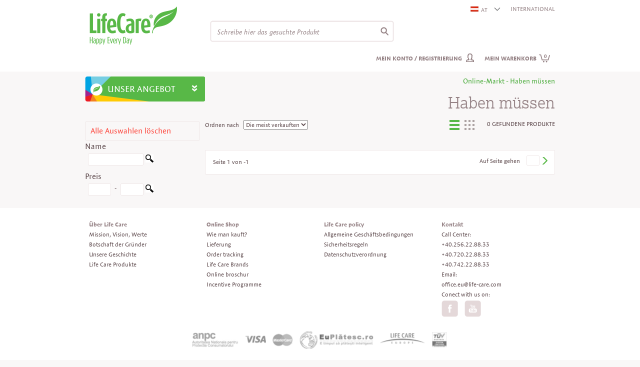

--- FILE ---
content_type: text/html; charset=utf-8
request_url: https://club.life-care.com/Shop/Haben-m%EF%BF%BD%EF%BF%BDssen,Kosmetika,Mundpflege,Sch%EF%BF%BD%EF%BF%BDnheit-und-K%EF%BF%BD%EF%BF%BDrperpflege/K03Z/AT/?seeAll=1-6&tagsIDs=268-127-92-151
body_size: 129515
content:

<!DOCTYPE html>
<html>
<head id="ctl00_Head1"><meta http-equiv="Content-Type" content="text/html; charset=UTF-8" /><meta http-equiv="cache-control" content="no-cache" /><meta http-equiv="expires" content="0" /><meta http-equiv="pragma" content="no-cache" />
        <meta http-equiv="X-UA-Compatible" content="IE=edge" /><meta name="robots" content="index, follow"/><meta http-equiv="Content-Language" content="at"/>
<meta name="description" content=""/>
<link href="/Images/Ico/favicon.ico" rel="icon" type="image/x-icon"/>
<link href='/Css/Core/Core.css'   rel="stylesheet" type="text/css"/>
<link href='/Css/Site.css'   rel="stylesheet" type="text/css"/>
<script type="text/javascript" src="//use.typekit.net/zux0gig.js"></script><script type="text/javascript">  (function(i,s,o,g,r,a,m){i['GoogleAnalyticsObject']=r;i[r]=i[r]||function(){
(i[r].q=i[r].q||[]).push(arguments)},i[r].l=1*new Date();a=s.createElement(o),
m=s.getElementsByTagName(o)[0];a.async=1;a.src=g;m.parentNode.insertBefore(a,m)
})(window,document,'script','//www.google-analytics.com/analytics.js','ga');

ga('create', 'UA-2651878-2', 'auto');
ga('send', 'pageview');

(function(w,d,s,l,i){w[l]=w[l]||[];w[l].push({'gtm.start':
new Date().getTime(),event:'gtm.js'});var f=d.getElementsByTagName(s)[0],
j=d.createElement(s),dl=l!='dataLayer'?'&l='+l:'';j.async=true;j.src=
'https://www.googletagmanager.com/gtm.js?id='+i+dl;f.parentNode.insertBefore(j,f);
})(window,document,'script','dataLayer','GTM-PNCP7BC');
</script>
<!-- Facebook Pixel Code -->
<script>
!function(f,b,e,v,n,t,s){if(f.fbq)return;n=f.fbq=function(){n.callMethod?
n.callMethod.apply(n,arguments):n.queue.push(arguments)};if(!f._fbq)f._fbq=n;
n.push=n;n.loaded=!0;n.version='2.0';n.queue=[];t=b.createElement(e);t.async=!0;
t.src=v;s=b.getElementsByTagName(e)[0];s.parentNode.insertBefore(t,s)}(window,
document,'script','https://connect.facebook.net/en_US/fbevents.js');
fbq('init', '917702821652371'); // Insert your pixel ID here.
fbq('track', 'PageView');
</script>
<noscript><img height="1" width="1" style="display:none"
src="https://www.facebook.com/tr?id=917702821652371&ev=PageView&noscript=1"
/></noscript>
<!-- DO NOT MODIFY -->
<!-- End Facebook Pixel Code -->
<script type="text/javascript">(function(h,o,t,j,a,r){
        h.hj=h.hj||function(){(h.hj.q=h.hj.q||[]).push(arguments)};
        h._hjSettings={hjid:178053,hjsv:5};
        a=o.getElementsByTagName('head')[0];
        r=o.createElement('script');r.async=1;
        r.src=t+h._hjSettings.hjid+j+h._hjSettings.hjsv;
        a.appendChild(r);
    })(window,document,'//static.hotjar.com/c/hotjar-','.js?sv=');</script>
<script type="text/javascript">(function(e){var t=document,n=t.createElement("script");n.async=!0,n.defer=!0,n.src=e,t.getElementsByTagName("head")[0].appendChild(n)})("//c.flx1.com/78-19522.js?id=19522&m=78")</script>
<script src='/JS/StaticVars.js?rnd=3' type='text/javascript'></script>
<script type="text/javascript">stVarImgWebItemPath100x80="/MediaContent/ItemsImagesProcessed/8/100x80/";stVarBigImgWebItemPath="/MediaContent/ItemsImagesProcessed/8/";stVarImgWebItemPath200x196="/MediaContent/ItemsImagesProcessed/8/200x196/";stVarImgWebItemPath145x143="/MediaContent/ItemsImagesProcessed/8/145x143/";stVarImgWebItemPath62x60="/MediaContent/ItemsImagesProcessed/8/62x60/";stVarLoginPath="/Registrierung/K12Z/AT/";stVarOpsOrderPath="/Bestellung-aufgeben/K59Z/AT/";stVarBasketPreviewPath="/Bestellung-Ansicht-Einkaufskorb/K02Z/AT/";stVarItemDetailedPath="/Produkt/K04Z/AT/";stVarItemSearchPath="/Shop/K03Z/AT/";stVarGlobalItemSearchPath="/Interfaces/Eshop/GlobalItemsSearch.aspx";stVarCmsContentPath="/Inhalt/K01Z/AT/";stVarWebSitePaths_ImgPath="/Images/";stVarWebSitePaths_WebSitePath="/";stVarOpsOrderRewritePageCode="K59Z";stVarSupracategoriesRewritePageCode="K07Z";</script>
<script src='/JS/Core/Core.js?rnd=16' type='text/javascript'></script>
<script src='/JS/Core/CoreExt.js?rnd=16' type='text/javascript'></script>
<script type="text/javascript">var wdgShpBasketInterfaceEntities = new Array();wdgShpBasketInterfaceEntities["wdgShpBasketTotalValueTextJS"]="Wert:";wdgShpBasketInterfaceEntities["wdgShpBasketTotalPVATextJS"]="PVA:";wdgShpBasketInterfaceEntities["wdgShpBasketNoItemsTextJS"]="Keine Produkt im Warenkorb";wdgShpBasketInterfaceEntities["wdgShpBasketItemAddedJS"]="das Produkt wurde hinzugefügt";wdgShpBasketInterfaceEntities["wdgShpBasketItemAddedSeeMoreJS"]="Wer dieses Produkt gekauft hat, hat auch folgende gekauft ...";wdgShpBasketInterfaceEntities["wdgShpBasketBtnDelItemJS"]="Löschen";wdgShpBasketInterfaceEntities["wdgShpBasketNrItemsTextJS"]="Anzahl Produkte:";wdgShpBasketInterfaceEntities["wdgShpBasketValueTextJS_NEW"]="Wert";wdgShpBasketInterfaceEntities["wdgShpBasketSeeBasketJS"]="Warenkorb ansehen";wdgShpBasketInterfaceEntities["wdgShpBasketProcessAddJS"]="Wir bearbeitet ...";wdgShpBasketInterfaceEntities["wdgShpBasketLastAddedTextJS"]="Letzten hinzugefügten Produkte:";wdgShpBasketInterfaceEntities["wdgShpBasketQtyTextJS"]="Menge:";</script>
<script type="text/javascript">
            function WdgShpBasketGetEntityLanguageContent(code) {
                var langContent = "";
                if (wdgShpBasketInterfaceEntities) { 
                    if(wdgShpBasketInterfaceEntities[code])
                        langContent = wdgShpBasketInterfaceEntities[code];
                }
                return langContent;
            }</script>
<script type="text/javascript">var wdgSearchBarInterfaceEntities = new Array();wdgSearchBarInterfaceEntities["txtSearchBarAutocompleteFooterText"]="Siehe alle @NrRecords gefundenen Registrierungen";</script>
<script type="text/javascript">
            function WdgSearchBarGetEntityLanguageContent(code) {
                var langContent = "";
                if (wdgSearchBarInterfaceEntities) { 
                    if(wdgSearchBarInterfaceEntities[code])
                        langContent = wdgSearchBarInterfaceEntities[code];
                }
                return langContent;
            }</script>
<script src='/JS/Widgets/Widgets.js?rnd=25' type='text/javascript'></script>
<script src='/JS/Utils.js' type='text/javascript'></script>
<script src='/JS/LogError.js?rnd=3' type='text/javascript'></script>
<script src='/JS/Observer.js?rnd=3' type='text/javascript'></script>
<script type="text/javascript">workerObsEntity='ESHOP_DEFAULTPAGE';workerObsSess='lralqakvklkalx1djw1ddaef';workerObsURL='/Shop/Haben-mï¿½ï¿½ssen,Kosmetika,Mundpflege,Schï¿½ï¿½nheit-und-Kï¿½ï¿½rperpflege/K03Z/AT/?seeAll=1-6&tagsIDs=268-127-92-151';workerObsIP='18.223.203.202';</script>
<script type='text/javascript'>$(document).ready(function () { try{Typekit.load();}catch(e){} });</script>
<script type='text/javascript'>$(document).ready(function () {uiTopMenusBgColors[uiTopMenusBgColors.length]=new TopMenuBgColor(131,'#ffffff','#57b847');uiTopMenusBgColors[uiTopMenusBgColors.length]=new TopMenuBgColor(130,'#ffffff','#f38120');uiTopMenusBgColors[uiTopMenusBgColors.length]=new TopMenuBgColor(133,'#ffffff','#eb1c24');uiTopMenusBgColors[uiTopMenusBgColors.length]=new TopMenuBgColor(132,'#ffffff','#00b3c7');uiTopMenusBgColors[uiTopMenusBgColors.length]=new TopMenuBgColor(135,'#ffffff','#ffc905');uiTopMenusBgColors[uiTopMenusBgColors.length]=new TopMenuBgColor(139,'#ffffff','#d04339');uiTopMenusBgColors[uiTopMenusBgColors.length]=new TopMenuBgColor(140,'#ffffff','#324156');uiTopMenusBgColors[uiTopMenusBgColors.length]=new TopMenuBgColor(141,'#57b847','#e2242b');});</script>

    <script src='/JS/EShop/Default.js?rnd=16' type='text/javascript'></script><title>
	
</title></head>
<body>

<form method="post" action="./?seeAll=1-6&amp;tagsIDs=268-127-92-151&amp;ctryCode=AT" id="aspnetForm">
<div class="aspNetHidden">
<input type="hidden" name="__VIEWSTATE" id="__VIEWSTATE" value="/[base64]/[base64]/[base64]/aWQ9MTk1MjImbT03OCIpPC9zY3JpcHQ+DQo8c2NyaXB0IHNyYz0nL0pTL1N0YXRpY1ZhcnMuanM/[base64]/cm5kPTI1JyB0eXBlPSd0ZXh0L2phdmFzY3JpcHQnPjwvc2NyaXB0Pg0KPHNjcmlwdCBzcmM9Jy9KUy9VdGlscy5qcycgdHlwZT0ndGV4dC9qYXZhc2NyaXB0Jz48L3NjcmlwdD4NCjxzY3JpcHQgc3JjPScvSlMvTG9nRXJyb3IuanM/[base64]/Cv8K9w6/Cv8K9c3NlbixLb3NtZXRpa2EsTXVuZHBmbGVnZSxTY2jDr8K/wr3Dr8K/wr1uaGVpdC11bmQtS8Ovwr/CvcOvwr/CvXJwZXJwZmxlZ2UvSzAzWi9BVC8/[base64]/wr3Dr8K/wr1zc2VuLEtvc21ldGlrYSxNdW5kcGZsZWdlLFNjaMOvwr/CvcOvwr/CvW5oZWl0LXVuZC1Lw6/Cv8K9w6/[base64]/Cv8K9w6/Cv8K9c3NlbixLb3NtZXRpa2EsTXVuZHBmbGVnZSxTY2jDr8K/wr3Dr8K/wr1uaGVpdC11bmQtS8Ovwr/CvcOvwr/CvXJwZXJwZmxlZ2UvSzAzWi9STy8/[base64]/Cv8K9w6/Cv8K9c3NlbixLb3NtZXRpa2EsTXVuZHBmbGVnZSxTY2jDr8K/wr3Dr8K/wr1uaGVpdC11bmQtS8Ovwr/CvcOvwr/CvXJwZXJwZmxlZ2UvSzAzWi9CRS8/[base64]/Cv8K9w6/Cv8K9c3NlbixLb3NtZXRpa2EsTXVuZHBmbGVnZSxTY2jDr8K/wr3Dr8K/wr1uaGVpdC11bmQtS8Ovwr/CvcOvwr/CvXJwZXJwZmxlZ2UvSzAzWi9CRy8/[base64]/Cv8K9w6/Cv8K9c3NlbixLb3NtZXRpa2EsTXVuZHBmbGVnZSxTY2jDr8K/wr3Dr8K/wr1uaGVpdC11bmQtS8Ovwr/CvcOvwr/CvXJwZXJwZmxlZ2UvSzAzWi9FTi8/[base64]/wr3Dr8K/wr1zc2VuLEtvc21ldGlrYSxNdW5kcGZsZWdlLFNjaMOvwr/CvcOvwr/CvW5oZWl0LXVuZC1Lw6/Cv8K9w6/[base64]/wr3Dr8K/wr1zc2VuLEtvc21ldGlrYSxNdW5kcGZsZWdlLFNjaMOvwr/CvcOvwr/CvW5oZWl0LXVuZC1Lw6/Cv8K9w6/[base64]/wr3Dr8K/wr1zc2VuLEtvc21ldGlrYSxNdW5kcGZsZWdlLFNjaMOvwr/CvcOvwr/CvW5oZWl0LXVuZC1Lw6/Cv8K9w6/[base64]/wr3Dr8K/wr1zc2VuLEtvc21ldGlrYSxNdW5kcGZsZWdlLFNjaMOvwr/CvcOvwr/CvW5oZWl0LXVuZC1Lw6/Cv8K9w6/[base64]/Cv8K9w6/Cv8K9c3NlbixLb3NtZXRpa2EsTXVuZHBmbGVnZSxTY2jDr8K/wr3Dr8K/wr1uaGVpdC11bmQtS8Ovwr/CvcOvwr/CvXJwZXJwZmxlZ2UvSzAzWi9JVC8/[base64]/CvcOvwr/CvXNzZW4sS29zbWV0aWthLE11bmRwZmxlZ2UsU2Now6/Cv8K9w6/Cv8K9bmhlaXQtdW5kLUvDr8K/wr3Dr8K/[base64]/wr3Dr8K/wr1zc2VuLEtvc21ldGlrYSxNdW5kcGZsZWdlLFNjaMOvwr/CvcOvwr/CvW5oZWl0LXVuZC1Lw6/Cv8K9w6/[base64]/Cv8K9w6/Cv8K9c3NlbixLb3NtZXRpa2EsTXVuZHBmbGVnZSxTY2jDr8K/wr3Dr8K/wr1uaGVpdC11bmQtS8Ovwr/CvcOvwr/CvXJwZXJwZmxlZ2UvSzAzWi9TSy8/[base64]/CvcOvwr/CvXNzZW4sS29zbWV0aWthLE11bmRwZmxlZ2UsU2Now6/Cv8K9w6/Cv8K9bmhlaXQtdW5kLUvDr8K/wr3Dr8K/[base64]/wr3Dr8K/wr1zc2VuLEtvc21ldGlrYSxNdW5kcGZsZWdlLFNjaMOvwr/CvcOvwr/CvW5oZWl0LXVuZC1Lw6/Cv8K9w6/[base64]/Cv8K9w6/Cv8K9c3NlbixLb3NtZXRpa2EsTXVuZHBmbGVnZSxTY2jDr8K/wr3Dr8K/wr1uaGVpdC11bmQtS8Ovwr/CvcOvwr/CvXJwZXJwZmxlZ2UvSzAzWi9HQi8/[base64]/[base64]/[base64]/[base64]/[base64]/[base64]/[base64]/[base64]/[base64]/[base64]/[base64]/[base64]/[base64]/[base64]/[base64]/[base64]/[base64]/[base64]/[base64]/[base64]/[base64]/[base64]/[base64]/[base64]/[base64]/wr3Dr8K/wr1zc2VuLEtvc21ldGlrYSxNdW5kcGZsZWdlLFNjaMOvwr/CvcOvwr/CvW5oZWl0LXVuZC1Lw6/Cv8K9w6/[base64]////8PZAIDDxYCHwFoFghmDxUDATEBMQVNYXJrZWQCAQ8WAh8AZWQCAg8VAQExZAIDDxYCHwMC/////[base64]////[base64]////[base64]/c2VlQWxsPTEtNiZ0YWdzSURzPTI2OC0xMjctOTItMTUxIiB0aXRsZT0iQXVzd2FobCBsw7ZzY2hlbiI+QXVzd2FobCBsw7ZzY2hlbjwvYT48L2xpPmQCAg8VAQE2ZAIDDxYCHwMC/////[base64]/CvcOvwr/CvXNzZW4sS29zbWV0aWthLE11bmRwZmxlZ2UsU2Now6/Cv8K9w6/Cv8K9bmhlaXQtdW5kLUvDr8K/wr3Dr8K/[base64]/[base64]/c2VlQWxsPTEtNiZ0YWdzSURzPTI2OC0xMjctOTItMTUxJmRpc3BsYXk9Z3JpZGQWAmYPDxYCHwUFIC9JbWFnZXMvQnVsbGV0cy9kaXNwbGF5X2dyaWQucG5nZGQCCQ8WAh8ABRQwIEdFRlVOREVORSBQUk9EVUtURWQCCg8WAh8DAv////[base64]/DnGJlci1MaWZlLUNhcmUvSzAxWi9BVC8/[base64]/[base64]/[base64]/[base64]/[base64]/oEOMfYGFesGf5GqFJMePpip5lV/" />
</div>

<div class="aspNetHidden">

	<input type="hidden" name="__VIEWSTATEGENERATOR" id="__VIEWSTATEGENERATOR" value="6F755974" />
	<input type="hidden" name="__EVENTVALIDATION" id="__EVENTVALIDATION" value="/wEdAAZpNXnq6eet25+3p4LeQcjkRcVj82fPexVuxv/EZsTdZ/YPB0hOI+XWRMHb+gMzUU0fu4rabYrzcNGd+1+nFEApm1JfmAhgrQdyTZF870mHzKylu17JYq6drjVJylnRLoo6kt0omz/MNaxS/ftETIXQO1LvURXZ54PYmiZxG+TZoA==" />
</div>
<div id="uiBgMain">
    <div id="headerFakeDiv" class="diplay-none pos-fixed z-index-97"></div>               
    <div id="uiMain">
        
        <div id="uiContent">            
            <div id="uiHeader"> 
                   
                <div id="ctl00_pnlHeader">
	                       
                    <div id="headerLogo" class="header-logo">
                        <a href="/AT/">
                        <img src="/Images/header-company-logo.png" class="header-company-logo" alt=""/>
                        </a>
                    </div>
                    <div class="header-content">
                        <div  style="height:31px;#height:29px;">
                             
                            <div class="float-right">
                                
                                
                                <div class="float-left padding-left-10" style="z-index:100;">
                         <div style="position:relative;width:65px;border-bottom: 1px solid transparent;">
                        <div id="wdgCtryBar">
                            <ul><li id="liCtryBar_002_AT" ><a id="aCtryBar_002_AT" onclick="CtryBarOpenCloseClick(this);return false;" href="/Shop/Haben-mï¿½ï¿½ssen,Kosmetika,Mundpflege,Schï¿½ï¿½nheit-und-Kï¿½ï¿½rperpflege/K03Z/AT/?seeAll=1-6&tagsIDs=268-127-92-151" title="AT"><img src="/Images/Flags/flag-AT.png" style="padding-top:2px;padding-right:5px;" alt="AT"/>AT<img id="wdgCtryBarArrow" src="/Images/Bullets/arr-small-down.png" class="wdgCtryBar-arrow" alt=""/></a></li><li id="liCtryBar_001_RO"style='display:none;'><a id="aCtryBar_001_RO" href="/Shop/Haben-mï¿½ï¿½ssen,Kosmetika,Mundpflege,Schï¿½ï¿½nheit-und-Kï¿½ï¿½rperpflege/K03Z/RO/?seeAll=1-6&tagsIDs=268-127-92-151" title="RO"><img src="/Images/Flags/flag-RO.png" style="padding-top:2px;padding-right:5px;" alt="RO"/>RO</a></li><li id="liCtryBar_003_BE"style='display:none;'><a id="aCtryBar_003_BE" href="/Shop/Haben-mï¿½ï¿½ssen,Kosmetika,Mundpflege,Schï¿½ï¿½nheit-und-Kï¿½ï¿½rperpflege/K03Z/BE/?seeAll=1-6&tagsIDs=268-127-92-151" title="BE"><img src="/Images/Flags/flag-BE.png" style="padding-top:2px;padding-right:5px;" alt="BE"/>BE</a></li><li id="liCtryBar_004_BG"style='display:none;'><a id="aCtryBar_004_BG" href="/Shop/Haben-mï¿½ï¿½ssen,Kosmetika,Mundpflege,Schï¿½ï¿½nheit-und-Kï¿½ï¿½rperpflege/K03Z/BG/?seeAll=1-6&tagsIDs=268-127-92-151" title="BG"><img src="/Images/Flags/flag-BG.png" style="padding-top:2px;padding-right:5px;" alt="BG"/>BG</a></li><li id="liCtryBar_005_EN"style='display:none;'><a id="aCtryBar_005_EN" href="/Shop/Haben-mï¿½ï¿½ssen,Kosmetika,Mundpflege,Schï¿½ï¿½nheit-und-Kï¿½ï¿½rperpflege/K03Z/EN/?seeAll=1-6&tagsIDs=268-127-92-151" title="EN"><img src="/Images/Flags/europa.png" style="padding-top:2px;padding-right:5px;" alt="EN"/>EN</a></li><li id="liCtryBar_006_FR"style='display:none;'><a id="aCtryBar_006_FR" href="/Shop/Haben-mï¿½ï¿½ssen,Kosmetika,Mundpflege,Schï¿½ï¿½nheit-und-Kï¿½ï¿½rperpflege/K03Z/FR/?seeAll=1-6&tagsIDs=268-127-92-151" title="FR"><img src="/Images/Flags/flag-FR.png" style="padding-top:2px;padding-right:5px;" alt="FR"/>FR</a></li><li id="liCtryBar_007_DE"style='display:none;'><a id="aCtryBar_007_DE" href="/Shop/Haben-mï¿½ï¿½ssen,Kosmetika,Mundpflege,Schï¿½ï¿½nheit-und-Kï¿½ï¿½rperpflege/K03Z/DE/?seeAll=1-6&tagsIDs=268-127-92-151" title="DE"><img src="/Images/Flags/flag-DE.png" style="padding-top:2px;padding-right:5px;" alt="DE"/>DE</a></li><li id="liCtryBar_008_HU"style='display:none;'><a id="aCtryBar_008_HU" href="/Shop/Haben-mï¿½ï¿½ssen,Kosmetika,Mundpflege,Schï¿½ï¿½nheit-und-Kï¿½ï¿½rperpflege/K03Z/HU/?seeAll=1-6&tagsIDs=268-127-92-151" title="HU"><img src="/Images/Flags/flag-HU.png" style="padding-top:2px;padding-right:5px;" alt="HU"/>HU</a></li><li id="liCtryBar_009_IE"style='display:none;'><a id="aCtryBar_009_IE" href="/Shop/Haben-mï¿½ï¿½ssen,Kosmetika,Mundpflege,Schï¿½ï¿½nheit-und-Kï¿½ï¿½rperpflege/K03Z/IE/?seeAll=1-6&tagsIDs=268-127-92-151" title="IE"><img src="/Images/Flags/flag-IE.png" style="padding-top:2px;padding-right:5px;" alt="IE"/>IE</a></li><li id="liCtryBar_10_IT"style='display:none;'><a id="aCtryBar_10_IT" href="/Shop/Haben-mï¿½ï¿½ssen,Kosmetika,Mundpflege,Schï¿½ï¿½nheit-und-Kï¿½ï¿½rperpflege/K03Z/IT/?seeAll=1-6&tagsIDs=268-127-92-151" title="IT"><img src="/Images/Flags/flag-IT.png" style="padding-top:2px;padding-right:5px;" alt="IT"/>IT</a></li><li id="liCtryBar_11_MD"style='display:none;'><a id="aCtryBar_11_MD" href="/Shop/Haben-mï¿½ï¿½ssen,Kosmetika,Mundpflege,Schï¿½ï¿½nheit-und-Kï¿½ï¿½rperpflege/K03Z/MD/?seeAll=1-6&tagsIDs=268-127-92-151" title="MD"><img src="/Images/Flags/flag-MD.png" style="padding-top:2px;padding-right:5px;" alt="MD"/>MD</a></li><li id="liCtryBar_12_RS"style='display:none;'><a id="aCtryBar_12_RS" href="/Shop/Haben-mï¿½ï¿½ssen,Kosmetika,Mundpflege,Schï¿½ï¿½nheit-und-Kï¿½ï¿½rperpflege/K03Z/RS/?seeAll=1-6&tagsIDs=268-127-92-151" title="RS"><img src="/Images/Flags/flag-RS.png" style="padding-top:2px;padding-right:5px;" alt="RS"/>RS</a></li><li id="liCtryBar_13_SK"style='display:none;'><a id="aCtryBar_13_SK" href="/Shop/Haben-mï¿½ï¿½ssen,Kosmetika,Mundpflege,Schï¿½ï¿½nheit-und-Kï¿½ï¿½rperpflege/K03Z/SK/?seeAll=1-6&tagsIDs=268-127-92-151" title="SK"><img src="/Images/Flags/flag-SK.png" style="padding-top:2px;padding-right:5px;" alt="SK"/>SK</a></li><li id="liCtryBar_14_ES"style='display:none;'><a id="aCtryBar_14_ES" href="/Shop/Haben-mï¿½ï¿½ssen,Kosmetika,Mundpflege,Schï¿½ï¿½nheit-und-Kï¿½ï¿½rperpflege/K03Z/ES/?seeAll=1-6&tagsIDs=268-127-92-151" title="ES"><img src="/Images/Flags/flag-ES.png" style="padding-top:2px;padding-right:5px;" alt="ES"/>ES</a></li><li id="liCtryBar_15_TR"style='display:none;'><a id="aCtryBar_15_TR" href="/Shop/Haben-mï¿½ï¿½ssen,Kosmetika,Mundpflege,Schï¿½ï¿½nheit-und-Kï¿½ï¿½rperpflege/K03Z/TR/?seeAll=1-6&tagsIDs=268-127-92-151" title="TR"><img src="/Images/Flags/flag-TR.png" style="padding-top:2px;padding-right:5px;" alt="TR"/>TR</a></li><li id="liCtryBar_16_GB"style='display:none;'><a id="aCtryBar_16_GB" href="/Shop/Haben-mï¿½ï¿½ssen,Kosmetika,Mundpflege,Schï¿½ï¿½nheit-und-Kï¿½ï¿½rperpflege/K03Z/GB/?seeAll=1-6&tagsIDs=268-127-92-151" title="GB"><img src="/Images/Flags/flag-EN.png" style="padding-top:2px;padding-right:5px;" alt="GB"/>GB</a></li></ul></div></div></div><div class="float-left align-right padding-left-10"><a id="aCtryBar_100_International" href="https://club.life-care.com/international/" title="INTERNATIONAL" target="_blank">INTERNATIONAL</a></div>
                            </div>                                    
                            <div class="clear-both"></div>
                        </div>
                        <div>
                            <div class="float-right" style="width:90%;">
                                
                            </div>
                            <div class="clear-left"></div>
                        </div>
                        <div>
                            <div class="float-left padding-left-10">
                                <div>
                                    <div class="float-left">                                
                                        <div id="wdgSearchBarDivCmb" style="width:2px;">
                                                  
                                                <input type="hidden" id="wdgSearchBarTypeHidden" name="wdgSearchBarTypeHidden" value="item"/>
                                                <input type="hidden" id="wdgSearchBarCmsTagIDHidden" name="wdgSearchBarCmsTagIDHidden" value=""/>
                                        </div>                                
                                        <div id="wdgSearchBarDivText" class="ui-widget">
                                            <input type="text" id="wdgSearchBarInputText"  class="italic" name="wdgSearchBarInputText" value="Schreibe hier das gesuchte Produkt"/>
                                            <input type="hidden" id="hiddenWdgSearchBarDefaultInputText" value="Schreibe hier das gesuchte Produkt"/>
                                        </div>                                
                                        <div class="clear-both"></div>
                                    </div>
                                    <div class="clear-left"></div>
                            </div>
                            </div>    
                            <div id="uiLoginAndBasket">
                                <div class="float-right">
                                    <div id="wdgShpBasket"><div id="wdgShpBasketLi"><div id="wdgShpBasketData" onclick="javascript:document.location.href='/Bestellung-Ansicht-Einkaufskorb/K02Z/AT/';return false;"><a id="wdgShpBasketText" href="/Bestellung-Ansicht-Einkaufskorb/K02Z/AT/">Mein Warenkorb<span id="wdgShpBasketNrItems">0</span></a></div><div id="wdgShpBasketDetails"><div id="wdgShpBasketDetailsData"><ul><li>
                                    <div class="wdgShpBasketDetails-div-item" style="width:320px;margin-left:-30px;">
                                        <span>Keine Produkt im Warenkorb</span></div>                                    
                                    </li>
                                    </ul>
                                    </div><div id="wdgShpBasketDetailsBottom">&nbsp;</div></div></div></div>
                                </div>
                                <div class="float-right">    
                                    <div id="wdgUserLoginUI"><div id="wdgUserLoginContent"><div><a id="wdgUserLogin" href="/Registrierung/K12Z/AT/">Mein Konto / Registrierung</a></div>
                                    <div id="wdgUserLoginDetails" style="display:none;">                                        
                                        <div class="padding-top-5 width-max padding-right-10"><input type="text" id="wdgUserLoginUserName" name="wdgUserLoginUserName" placeholder="User"  class="input-text-login-radius4 "/></div>                                        
                                        <div class="padding-top-5 width-max padding-right-10"><input type="password" id="wdgUserLoginPasswd" name="wdgUserLoginPasswd" placeholder="Passwort" class="input-text-login-radius4 "/></div>
                                        <div class="padding-top-5 width-max padding-right-10">
                                            <input type="checkbox" id="wdgUserLoginChckBoxGDPR" name="wdgUserLoginChckBoxGDPR" style="opacity: 0.8;filter:alpha(opacity=80);"/><label id="wdgUserLoginLblGDPR" for="wdgUserLoginChckBoxGDPR">Ich bin mit der Bearbeitung meiner persönlichen Daten gemäß <a target="_blank" class="underline" href="https://life-care.com/Inhalt/Allgemeine-Gesch%C3%A4ftsbedingungen/Kooperationsvereinbarung-als-assoziierter-Betreiber-gem%C3%A4%C3%9F-GDPR/K01Z/DE/?tagID=24&entityID=19694">GDPR einverstanden</a></label><br/>
                                            <span id="wdgUserLoginLblGDPRError" class="display-none" style="color:#ffff00;">Pflichtfeld</span>
                                        </div>
                                        <div class="padding-top-5 width-max padding-right-10">
                                            <input type="checkbox" id="wdgUserLoginChckBoxDataProcessing" name="wdgUserLoginChckBoxDataProcessing" style="opacity: 0.8;filter:alpha(opacity=80);"/><label id="wdgUserLoginLblDataProcessing" for="wdgUserLoginChckBoxDataProcessing">Zusammenarbeitsvereinbarung als Betreiber gemäß <a target="_blank" class="underline" href="https://life-care.com/Inhalt/Allgemeine-Gesch%C3%A4ftsbedingungen/Zusammenarbeitsvereinbarung-als-Betreiber-gem%C3%A4%C3%9F-GDPR/K01Z/DE/?tagID=24&entityID=19693">GDPR</a></label><br/>
                                            <span id="wdgUserLoginLblDataProcessingError" class="display-none" style="color:#ffff00;">Pflichtfeld</span>
                                        </div>
                                        <div class="padding-top-10 margin-plus width-max">
                                            <input type="hidden" id="wdgUserIsLoginAction" name="wdgUserIsLoginAction"/>
                                            <div class="float-left">                                            
                                                <input type ="button" class="btn-almost-white-radius4 bold" id="wdgUserLoginBtn" name="wdgUserLoginBtn" onclick="WdgUserLoginDetailsLoginBtnClick()" value="Registrierung"/>
                                            </div>
                                            <div class="float-right">
                                                <a href="/Registrierung/K12Z/AT/?act=recoverpasswd" id="wdgUserLoginRecoverPasswd">Haben Sie Ihr Passwort vergessen?</a>
                                            </div>
                                            <div class="clear-left"></div>
                                        </div>
                                        <div id="wdgUserLoginBottom">
                                            <div id="wdgUserLoginBoxLowerContent">    
                                                <p class="strongTitle-white">Bist du ein neuer Benutzer?</p>
                                                <p id="wdgUserLoginNewAccountText">Klicke unten um dich von.... zu freuen&nbsp;<a href="#" id="wdgUserLoginNewAccountDetailsLink">Möchten Sie mehrere Details?>></a></p>
                                                <div class="margin-plus2">
                                                    <input type ="button" class="btn-almost-white-radius4 bold" id="wdgUserLoginRegister" name="wdgUserLoginRegister" onclick="document.location.href='/Registrierung/K60Z/AT/?step=1'" value="Klicke hier"/>
                                                </div>
                                            </div>
                                        </div>                                        
                                    </div></div></div>
                                </div>
                                
                                <div class="clear-right"></div>
                            </div>
                            
                            <div class="float-right" style="padding-right:70px;">
                                <!--<a id="wdgQuickOpsOrder" href="/Bestellung-aufgeben/K59Z/AT/?act=basket">Schnelle Bestellung</a>-->
                                
                                    
                            </div>
                            <div class="clear-both"></div>                        
                        </div>
                    </div>
                    <div class="clear-left"></div>
                    
                
</div>
            </div>
            <div id="uiTopMenuContent">  
                <div id="uiTopMenuPosition">              
                <div id="uiTopMenu">   
                    <div id="uiTopMenuOpener">
                        <div id="uiTopMenuOpenerContent">                            
                            <div class="float-left">
                                unser Angebot
                            </div>
                            <div class="float-right padding-right-5">
                                <img id="imgLeftMenuOpener" src="../../../../Images/Bullets/menu-opener-arrow-down.png" />
                            </div>
                        </div>
                    </div>             
                    <div id="wdgTopMenu" style="display:none;">
                        <div id="topMenuLeft">
                            <ul class="top-menu-ul" id="topMenuLeftUL">
                                <li class="top-menu-li-first"><a style="" id="topMenuItems_131" href="/Shop/Gesundheit-und-Immunität/K03Z/AT/?seeAll=1&tagsIDs=271" target="_self">Gesundheit und Immunität</a></li><li><a style="" id="topMenuItems_130" href="/Shop/Gewichtsverlust-und-Entgiftung/K03Z/AT/?seeAll=1&tagsIDs=272" target="_self">Gewichtsverlust und Entgiftung</a></li><li><a style="" id="topMenuItems_133" href="/Shop/Schönheit-und-Körperpflege/K03Z/AT/?seeAll=1&tagsIDs=268" target="_self">Schönheit und Körperpflege</a></li><li><a style="" id="topMenuItems_132" href="/Shop/Produkte-für-die-häusliche-Pflege/K03Z/AT/?seeAll=1&tagsIDs=269" target="_self">Haushaltspflege</a></li><li><a style="" id="topMenuItems_135" href="/Shop/Ernährung-und-Sport/K03Z/AT/?seeAll=1&tagsIDs=270" target="_self">Ernährung und Sport</a></li><li><a class="font-14" style="padding:2px 9px 2px 0px;" id="topMenuItems_139" href="/Shop/Happiness-Zeitschrift,Spezielle-Tage/K03Z/AT/?seeAll=1&tagsIDs=276-275" target="_self"  onmouseover="GlobalChangeLinkImgSrc(this,'https://club.life-care.com/MediaContent/WebMenu/menu_header_promo_over.png');" onmouseout="GlobalChangeLinkImgSrc(this,'https://club.life-care.com/MediaContent/WebMenu/menu_header_promo.png');" ><img src="https://club.life-care.com/MediaContent/WebMenu/menu_header_promo.png" class="valign-middle" alt="" /> <span style="" >SONDERAKTIONEN</span></a></li><li><a class="font-14" style="padding:2px 9px 2px 0px;" id="topMenuItems_140" href="/Shop/Neu/K03Z/AT/?seeAll=1&tagsIDs=153" target="_self"  onmouseover="GlobalChangeLinkImgSrc(this,'https://club.life-care.com/MediaContent/WebMenu/menu_header_news_over.png');" onmouseout="GlobalChangeLinkImgSrc(this,'https://club.life-care.com/MediaContent/WebMenu/menu_header_news.png');" ><img src="https://club.life-care.com/MediaContent/WebMenu/menu_header_news.png" class="valign-middle" alt="" /> <span style="" >NEUIGKEITEN</span></a></li><li style="line-height:40px;vertical-align:middle;background-color:#57b847;color:#ffffff !important;border-radius:4px;margin-right:10px;"><a class="font-14" style="color:#ffffff !important;padding:2px 9px 2px 0px;" id="topMenuItems_141" href="/Inhalt/ATin-Life-Care-Unternehmen/ATin-Life-Care-Unternehmen/K01Z/AT/?tagID=41&entityID=19996&tagTypeIds=20-24" target="_self"  onmouseover="GlobalChangeLinkImgSrc(this,'https://club.life-care.com/MediaContent/WebMenu/Icon_franciza-Life-Care-mouse_over-2.png');" onmouseout="GlobalChangeLinkImgSrc(this,'https://club.life-care.com/MediaContent/WebMenu/Icon_franciza-Life-Care-normal1.png');" ><img src="https://club.life-care.com/MediaContent/WebMenu/Icon_franciza-Life-Care-normal1.png" class="valign-middle" alt="" /> <span style="color:#ffffff !important;" >Dein Life Care Unternehmen</span></a></li>
                            </ul>
                        </div>                                  
                        <div class="clear-both"></div>
                        <div id="uiTopSubmenu">
                            <div id="topSubmenuContent">               
                                <div id="topSubmenuContentData">                                    
                                    <div id="topMenuItems_131_Submenu" class="top-submenu-items"><div class="padding-top-15"><div class="float-left"><div><div class="top-submenu-section-div"><div class="float-left"><ul><li class="padding-top-5 gray14 bold"><a id="topSubmenuMenuItems_2397" href="/Shop/Gesundheit-und-Immunität,Nahrungsergänzungsmittel/K03Z/AT/?seeAll=1-6&tagsIDs=271-97" target="_self">Nahrungsergänzungsmittel</a></li><li class="black12 padding-left-5"><a id="topSubmenuMenuItems_2406" href="/Shop/Immunitätsunterstützung,Intellektuellen-Fähigkeiten/K03Z/AT/?seeAll=1-6&tagsIDs=243-143" target="_self">Immunsystem</a></li><li class="black12 padding-left-5"><a id="topSubmenuMenuItems_2410" href="/Shop/Nahrungsergänzungsmittel,Vitalität/K03Z/AT/?seeAll=1-6&tagsIDs=97-149" target="_self">Vitalität</a></li><li class="black12 padding-left-5"><a id="topSubmenuMenuItems_2411" href="/Shop/Gesundheit-und-Immunität,Herz-Kreislauf/K03Z/AT/?seeAll=1-6&tagsIDs=271-112" target="_self">Herz-Kreislauf-System</a></li><li class="black12 padding-left-5"><a id="topSubmenuMenuItems_2413" href="/Shop/Gemeinsame-Mobilität,Gesundheit-und-Immunität/K03Z/AT/?seeAll=1-6&tagsIDs=271-133" target="_self">Gelenke</a></li><li class="black12 padding-left-5"><a id="topSubmenuMenuItems_2414" href="/Shop/Gesundheit-und-Immunität,Stress-reduzieren/K03Z/AT/?seeAll=1-6&tagsIDs=271-138" target="_self">Stressreduzierung</a></li><li class="black12 padding-left-5"><a id="topSubmenuMenuItems_2415" href="/Shop/Gesundheit-und-Immunität,Pflegen-Sie-die-Jugend/K03Z/AT/?seeAll=1-6&tagsIDs=271-131" target="_self">Ewige Jugend</a></li><li class="black12 padding-left-5"><a id="topSubmenuMenuItems_2408" href="/Shop/Allergien,Gesundheit-und-Immunität/K03Z/AT/?seeAll=1-6&tagsIDs=271-98" target="_self">Allergie</a></li><li class="black12 padding-left-5"><a id="topSubmenuMenuItems_2412" href="/Shop/Intellektuellen-Fähigkeiten,Nahrungsergänzungsmittel/K03Z/AT/?seeAll=1-6&tagsIDs=243-97" target="_self">Kognitive Fähigkeit</a></li><li class="black12 padding-left-5"><a id="topSubmenuMenuItems_2407" href="/Shop/Gesundheit-und-Immunität,Metabolische-Unterstützung/K03Z/AT/?seeAll=1-6&tagsIDs=271-260" target="_self">Stoffwechsel</a></li><li class="black12 padding-left-5"><a id="topSubmenuMenuItems_2416" href="/Shop/Gesundheit-und-Immunität,Trink--und-Sauerstoffzufuhr/K03Z/AT/?seeAll=1-6&tagsIDs=271-253" target="_self">Hydrierung und Sauerstoffzufuhr</a></li></ul></div><div class="float-left"><ul><li class="padding-top-5 gray14 bold"><a id="topSubmenuMenuItems_2398" href="/Shop/Therapeutische-Kosmetik/K03Z/AT/?seeAll=1-6&tagsIDs=93" target="_self">Therapeutische </br> Kosmetika</a></li><li class="black12 padding-left-5"><a id="topSubmenuMenuItems_2418" href="/Shop/Antirheumatika/K03Z/AT/?seeAll=1-6&tagsIDs=236" target="_self">Anti-Rheuma</a></li><li class="black12 padding-left-5"><a id="topSubmenuMenuItems_2419" href="/Shop/Entzündungshemmend,Gesundheit-und-Immunität/K03Z/AT/?seeAll=1-6&tagsIDs=271-103" target="_self">Anti-Entzündung</a></li><li class="black12 padding-left-5"><a id="topSubmenuMenuItems_2427" href="/Shop/Fußpflege,Therapeutische-Kosmetik/K03Z/AT/?seeAll=1-6&tagsIDs=93-254" target="_self">Fußpflege</a></li><li class="black12 padding-left-5"><a id="topSubmenuMenuItems_2421" href="/Shop/Andere-spezielle-Bedürfnisse,Gesundheit-und-Immunität,Therapeutische-Kosmetik/K03Z/AT/?seeAll=1-6&tagsIDs=271-93-235" target="_self">Andere Bedürfnisse</a></li></ul></div><div class="clear-left"></div></div></div></div><div class="top-submenu-items-column-banners"><ul><li><div class="display-inline"><a href="/Interfaces/Shop/Immunitätsunterstützung,Intellektuellen-Fähigkeiten/K03Z/AT/?seeAll=1-6&tagsIDs=243-143" target="_self"><img style="border:0px;" src="https://club.life-care.com/MediaContent/Banners/lifecare-banner_290x410-23_6-DE-sanatate.png" alt=""/></a></div></li></ul></div><div class="clear-both"></div></div></div><div id="topMenuItems_130_Submenu" class="top-submenu-items"><div class="padding-top-15"><div class="float-left"><div><div class="top-submenu-section-div"><div class="float-left"><ul><li class="padding-top-5 gray14 bold"><a id="topSubmenuMenuItems_2368" href="/Shop/Gewichtsverlust,Gewichtsverlust-und-Entgiftung/K03Z/AT/?seeAll=1&tagsIDs=272-212" target="_self">Gewichtskontrolle</a></li><li class="black12 padding-left-5"><a id="topSubmenuMenuItems_2371" href="/Shop/Gewichtskontrolle,Gewichtsverlust,Gewichtsverlust-und-Entgiftung/K03Z/AT/?seeAll=1&tagsIDs=272-212-114" target="_self">Gewichtskontrolle</a></li><li class="padding-top-5 gray14 bold"><a id="topSubmenuMenuItems_2372" href="/Shop/Entgiftung,Gewichtsverlust-und-Entgiftung/K03Z/AT/?seeAll=1&tagsIDs=272-215" target="_self">Entgiftung</a></li><li class="black12 padding-left-5"><a id="topSubmenuMenuItems_2394" href="/Shop/Entgiftung,Entgiftung,Gewichtsverlust-und-Entgiftung/K03Z/AT/?seeAll=1&tagsIDs=272-215-118" target="_self">Entgiftung</a></li></ul></div><div class="float-left"><ul><li class="padding-top-5 gray14 bold"><a id="topSubmenuMenuItems_2393" href="/Shop/Gewichtsverlust-und-Entgiftung,Verdauung/K03Z/AT/?seeAll=1&tagsIDs=272-216" target="_self">Verdauung</a></li><li class="black12 padding-left-5"><a id="topSubmenuMenuItems_2392" href="/Shop/Gewichtsverlust-und-Entgiftung,Verdauung,Verdauung/K03Z/AT/?seeAll=1&tagsIDs=272-216-119" target="_self">Verdauung</a></li><li><div  class="padding-top-5 gray14 bold" id="topSubmenuMenuItems_2391">Gewichtsverlust Broschüre</div></li><li><div  class="black12 padding-left-5" id="topSubmenuMenuItems_2390">Gewichtsverlust Broschüre</div></li></ul></div><div class="clear-left"></div></div></div></div><div class="top-submenu-items-column-banners"><ul><li><div class="display-inline"><a href="/Interfaces/Shop/Gewichtskontrolle,Gewichtsverlust,Gewichtsverlust-und-Entgiftung/K03Z/AT/?seeAll=1&tagsIDs=272-212-114" target="_self"><img style="border:0px;" src="https://club.life-care.com/MediaContent/Banners/lifecare-banner_290x410-23_6-DE-slabire.png" alt=""/></a></div></li></ul></div><div class="clear-both"></div></div></div><div id="topMenuItems_133_Submenu" class="top-submenu-items"><div class="padding-top-15"><div class="float-left"><div><div class="top-submenu-section-div"><div class="float-left"><ul><li class="padding-top-5 gray14 bold"><a id="topSubmenuMenuItems_2478" href="/Shop/Kosmetika,Schönheit-und-Körperpflege/K03Z/AT/?seeAll=1&tagsIDs=268-92" target="_self">Kosmetik</a></li><li class="black12 padding-left-5"><a id="topSubmenuMenuItems_2483" href="/Shop/Gesicht-und-Lippen,Kosmetika,Schönheit-und-Körperpflege/K03Z/AT/?seeAll=1-6&tagsIDs=268-92-121" target="_self">Gesicht und Lippen</a></li><li class="black12 padding-left-5"><a id="topSubmenuMenuItems_2484" href="/Shop/Augen,Kosmetika,Schönheit-und-Körperpflege/K03Z/AT/?seeAll=1-6&tagsIDs=268-92-135" target="_self">Augen</a></li><li class="black12 padding-left-5"><a id="topSubmenuMenuItems_2485" href="/Shop/Karosserie,Kosmetika,Schönheit-und-Körperpflege/K03Z/AT/?seeAll=1-6&tagsIDs=268-92-116" target="_self">Körper</a></li><li class="black12 padding-left-5"><a id="topSubmenuMenuItems_2504" href="/Shop/Kosmetika,Schönheit-und-Körperpflege,Tägliche-Pflege/K03Z/AT/?seeAll=1-6&tagsIDs=268-126-92" target="_self">Tägliche Hygiene</a></li><li class="black12 padding-left-5"><a id="topSubmenuMenuItems_2486" href="/Shop/Kosmetika,Mundpflege,Schönheit-und-Körperpflege/K03Z/AT/?seeAll=1-6&tagsIDs=268-127-92" target="_self">Mundpflege</a></li><li class="black12 padding-left-5"><a id="topSubmenuMenuItems_2505" href="/Shop/Anti-Cellulite,Kosmetika,Schönheit-und-Körperpflege/K03Z/AT/?seeAll=1-6&tagsIDs=268-102-92" target="_self">Anti-Cellulite</a></li><li class="black12 padding-left-5"><a id="topSubmenuMenuItems_2487" href="/Shop/Haar,Kosmetika,Schönheit-und-Körperpflege/K03Z/AT/?seeAll=1-6&tagsIDs=268-92-136" target="_self">Haare</a></li><li class="black12 padding-left-5"><a id="topSubmenuMenuItems_2489" href="/Shop/Kinder,Kosmetika,Schönheit-und-Körperpflege/K03Z/AT/?seeAll=1-6&tagsIDs=268-92-115" target="_self">Kinder</a></li><li class="black12 padding-left-5"><a id="topSubmenuMenuItems_2490" href="/Shop/Kosmetika,Männer,Schönheit-und-Körperpflege/K03Z/AT/?seeAll=1-6&tagsIDs=268-92-106" target="_self">Männer</a></li></ul></div><div class="float-left"><ul><li class="padding-top-5 gray14 bold"><a id="topSubmenuMenuItems_2479" href="//Shop/Bilden,Schönheit-und-Körperpflege/K03Z/AT/?seeAll=1&tagsIDs=268-95" target="_self">Make Up</a></li><li class="black12 padding-left-5"><a id="topSubmenuMenuItems_2491" href="/Shop/Augen,Bilden,Schönheit-und-Körperpflege/K03Z/AT/?seeAll=1-6&tagsIDs=268-95-135" target="_self">Augen</a></li><li class="black12 padding-left-5"><a id="topSubmenuMenuItems_2493" href="/Shop/Bilden,Lippen,Schönheit-und-Körperpflege/K03Z/AT/?seeAll=1-6&tagsIDs=268-95-110" target="_self">Lippen</a></li><li class="black12 padding-left-5"><a id="topSubmenuMenuItems_2492" href="/Shop/Bilden,Haut,Schönheit-und-Körperpflege/K03Z/AT/?seeAll=1-6&tagsIDs=268-95-261" target="_self">Haut</a></li><li class="padding-top-5 gray14 bold"><a id="topSubmenuMenuItems_2480" href="/Shop/Parfüme,Schönheit-und-Körperpflege/K03Z/AT/?seeAll=1&tagsIDs=268-96" target="_self">Parfüms</a></li><li class="black12 padding-left-5"><a id="topSubmenuMenuItems_2496" href="/Shop/Frau,Parfüme,Schönheit-und-Körperpflege/K03Z/AT/?seeAll=1-6&tagsIDs=268-96-122" target="_self">Frauen</a></li><li class="black12 padding-left-5"><a id="topSubmenuMenuItems_2473" href="/Shop/Männer,Parfüme,Schönheit-und-Körperpflege/K03Z/AT/?seeAll=1-6&tagsIDs=268-96-106" target="_self">Männer</a></li></ul></div><div class="float-left"><ul><li class="padding-top-5 gray14 bold"><a id="topSubmenuMenuItems_2509" href="/Shop/Haut-Jugend,Schönheit-und-Körperpflege,Spezielle-Programme/K03Z/AT/?seeAll=1-6&tagsIDs=268-262-226" target="_self">Spezielle Programme</a></li><li class="black12 padding-left-5"><a id="topSubmenuMenuItems_2510" href="/Shop/Haut-Jugend,Schönheit-und-Körperpflege,Spezielle-Programme/K03Z/AT/?seeAll=1-6&tagsIDs=268-262-226" target="_self">Verjüngung</a></li><li class="padding-top-5 gray14 bold"><a id="topSubmenuMenuItems_2513" href="/Shop/Schönheit-und-Körperpflege,Schönheit-Zubehör/K03Z/AT/?seeAll=1&tagsIDs=268-90" target="_self">Beauty Accessoires</a></li><li class="black12 padding-left-5"><a id="topSubmenuMenuItems_2497" href="/Shop/Beauty-Zubehör,Schönheit-und-Körperpflege,Schönheit-Zubehör/K03Z/AT/?seeAll=1&tagsIDs=268-90-233" target="_self">Beauty Accessoires</a></li><li><div  class="padding-top-5 gray14 bold" id="topSubmenuMenuItems_2511">Beauty Broschüre</div></li><li><div  class="black12 padding-left-5" id="topSubmenuMenuItems_2512">Beauty Broschüre</div></li></ul></div><div class="clear-left"></div></div></div></div><div class="top-submenu-items-column-banners"><ul><li><div class="display-inline"><a href="/Interfaces/Shop/Gesicht-und-Lippen,Kosmetika,Schönheit-und-Körperpflege/K03Z/AT/?seeAll=1-6&tagsIDs=268-92-121" target="_self"><img style="border:0px;" src="https://club.life-care.com/MediaContent/Banners/lifecare-banner_290x410-23_6-DE-frumusete.png" alt=""/></a></div></li></ul></div><div class="clear-both"></div></div></div><div id="topMenuItems_132_Submenu" class="top-submenu-items"><div class="padding-top-15"><div class="float-left"><div><div class="top-submenu-section-div"><div class="float-left"><ul><li class="padding-top-5 gray14 bold"><a id="topSubmenuMenuItems_2454" href="/Shop/Hausputz,Produkte-für-die-häusliche-Pflege/K03Z/AT/?seeAll=1-6&tagsIDs=269-213" target="_self">Hausreinigung</a></li><li class="black12 padding-left-5"><a id="topSubmenuMenuItems_2459" href="/Shop/Hausputz,Produkte-für-die-häusliche-Pflege,Wäsche/K03Z/AT/?seeAll=1-6&tagsIDs=269-213-139" target="_self">Wäsche</a></li><li class="black12 padding-left-5"><a id="topSubmenuMenuItems_2458" href="/Shop/Geschirr,Hausputz,Produkte-für-die-häusliche-Pflege/K03Z/AT/?seeAll=1-6&tagsIDs=269-213-148" target="_self">Geschirr</a></li><li class="black12 padding-left-5"><a id="topSubmenuMenuItems_2465" href="/Shop/Hausputz,Produkte-für-die-häusliche-Pflege,Universal/K03Z/AT/?seeAll=1-6&tagsIDs=269-213-264" target="_self">Universal</a></li><li class="black12 padding-left-5"><a id="topSubmenuMenuItems_2461" href="/Shop/Fußboden,Hausputz,Produkte-für-die-häusliche-Pflege/K03Z/AT/?seeAll=1-6&tagsIDs=269-213-137" target="_self">Boden</a></li><li class="black12 padding-left-5"><a id="topSubmenuMenuItems_2462" href="/Shop/Hausputz,Produkte-für-die-häusliche-Pflege,Windows/K03Z/AT/?seeAll=1-6&tagsIDs=269-213-123" target="_self">Fenster</a></li><li class="black12 padding-left-5"><a id="topSubmenuMenuItems_2443" href="/Shop/Hausputz,Herd,Produkte-für-die-häusliche-Pflege/K03Z/AT/?seeAll=1-6&tagsIDs=269-213-237" target="_self">Herd</a></li><li class="black12 padding-left-5"><a id="topSubmenuMenuItems_2444" href="/Shop/Hausputz,Ofen,Produkte-für-die-häusliche-Pflege/K03Z/AT/?seeAll=1-6&tagsIDs=269-213-247" target="_self">Ofen</a></li><li class="black12 padding-left-5"><a id="topSubmenuMenuItems_2463" href="/Shop/Fleckenentfernungslösungen,Hausputz,Produkte-für-die-häusliche-Pflege/K03Z/AT/?seeAll=1-6&tagsIDs=269-213-141" target="_self">Fleckenentfernung</a></li><li class="black12 padding-left-5"><a id="topSubmenuMenuItems_2464" href="/Shop/Bad,Hausputz,Produkte-für-die-häusliche-Pflege/K03Z/AT/?seeAll=1-6&tagsIDs=269-213-105" target="_self">Bad</a></li></ul></div><div class="clear-left"></div></div></div></div><div class="top-submenu-items-column-banners"><ul><li><div class="display-inline"><a href="/Interfaces/Shop/Hausputz,Produkte-für-die-häusliche-Pflege/K03Z/AT/?seeAll=1-6&tagsIDs=269-213" target="_self"><img style="border:0px;" src="https://club.life-care.com/MediaContent/Banners/lifecare-banner_290x410-23_6-DE-casa.png" alt=""/></a></div></li></ul></div><div class="clear-both"></div></div></div><div id="topMenuItems_135_Submenu" class="top-submenu-items"><div class="padding-top-15"><div class="float-left"><div><div class="top-submenu-section-div"><div class="float-left"><ul><li class="padding-top-5 gray14 bold"><a id="topSubmenuMenuItems_2521" href="/Shop/Ernährung-und-Sport,Gesunde-Snacks/K03Z/AT/?seeAll=1&tagsIDs=270-221" target="_self">Gesunde Snacks</a></li><li class="black12 padding-left-5"><a id="topSubmenuMenuItems_2522" href="/Shop/Ernährung-und-Sport,Gesunde-Snacks,Gesunde-Snacks/K03Z/AT/?seeAll=1&tagsIDs=270-221-124" target="_self">Gesunde Snacks</a></li><li class="padding-top-5 gray14 bold"><a id="topSubmenuMenuItems_2523" href="/Shop/Bio-Kaffee,Ernährung-und-Sport/K03Z/AT/?seeAll=1&tagsIDs=270-209" target="_self">BIO Kaffee</a></li><li class="black12 padding-left-5"><a id="topSubmenuMenuItems_2524" href="/Shop/Bio-Kaffee,Bio-Kaffee,Ernährung-und-Sport/K03Z/AT/?seeAll=1&tagsIDs=270-242-209" target="_self">BIO Kaffee</a></li><li class="padding-top-5 gray14 bold"><a id="topSubmenuMenuItems_2525" href="/Shop/Ernährung-und-Sport,Küchenzubehör/K03Z/AT/?seeAll=1&tagsIDs=270-204" target="_self">Küchenzubehör</a></li><li class="black12 padding-left-5"><a id="topSubmenuMenuItems_2526" href="/Shop/Ernährung-und-Sport,Küchenzubehör,Küchenzubehör/K03Z/AT/?seeAll=1&tagsIDs=270-204-232" target="_self">Küchenzubehör</a></li></ul></div><div class="clear-left"></div></div></div></div><div class="top-submenu-items-column-banners"><ul><li><div class="display-inline"><a href="/Interfaces/Shop/Ernährung-und-Sport,Gesunde-Snacks,Gesunde-Snacks/K03Z/AT/?seeAll=1&tagsIDs=270-221-124&descr=smoothie" target="_self"><img style="border:0px;" src="https://club.life-care.com/MediaContent/Banners/lifecare-banner_290x410-23_6-DE-nutritie.png" alt=""/></a></div></li></ul></div><div class="clear-both"></div></div></div><div id="topMenuItems_139_Submenu" class="top-submenu-items"><div class="padding-top-15"><div class="top-submenu-items-column-banners"><ul><li><div class="display-inline">NULL</div></li><li><div class="display-inline"><a href="/Interfaces/Shop/Happiness-Zeitschrift,Spezielle-Tage/K03Z/AT/?seeAll=1&tagsIDs=276-275" target="_self"><img style="border:0px;" src="https://club.life-care.com/MediaContent/Banners/lifecare-banner_290x410-23_6-DE-promo.png" alt=""/></a></div></li></ul></div><div class="clear-both"></div></div></div><div id="topMenuItems_140_Submenu" class="top-submenu-items"><div class="padding-top-15"><div class="top-submenu-items-column-banners"><ul><li><div class="display-inline">NULL</div></li><li><div class="display-inline"><a href="/Interfaces/Shop/Kosmetika,Schönheit-und-Körperpflege/K03Z/AT/?seeAll=1&tagsIDs=268-92&descr=equilibrium" target="_self"><img style="border:0px;" src="https://club.life-care.com/MediaContent/Banners/lifecare-banner_290x410-23_6-DE-nou.png" alt=""/></a></div></li></ul></div><div class="clear-both"></div></div></div><div id="topMenuItems_141_Submenu" class="top-submenu-items"><div class="padding-top-15"><div class="top-submenu-items-column-banners"><ul><li><div class="display-inline"><a href="Inhalt/ATin-Life-Care-Unternehmen/ATin-Life-Care-Unternehmen/K01Z/AT/?tagID=41&entityID=19996&tagTypeIds=20-24" target="_blank"><img style="border:0px;" src="https://club.life-care.com/MediaContent/Banners/lifecare-banner-meniu-font_Afacere-DE.jpg" alt=""/></a></div></li><li><div class="display-inline"><a href="https://academy.life-care.com/login" target="_blank"><img style="border:0px;" src="https://club.life-care.com/MediaContent/Banners/lifecare-banner-meniu-font_LCA-DE.jpg" alt=""/></a></div></li></ul></div><div class="clear-both"></div></div></div>                                    
                                </div>
                            </div>                        
                        </div>
                    </div>
                </div>
                </div>
                <div class="page-title">
                    <h1>Online-Markt - Haben müssen</h1>
                </div>                
                <div class="clear-both"></div>
            </div>
            <div id="uiPage">
                
                
                
                
               
                <div class="content-page">
                    
<div>             
    <div class="left-tags">         
        <div id="ctl00_MainContent_pnlRepeater">
	
        <div id="ctl00_MainContent_pnlClearAll" class="padding-10 left-tags-action-clear-all border-gray">
		
            <a id="ctl00_MainContent_hyperLinkClearAllSelections" href="/Shop/K03Z/AT/">Alle Auswahlen löschen</a>
        
	</div>
           
                        <div id="div_f_4" class="left-tags-group">
                        <ul id="ul_f_4">      
                        <li>
                            Name
                        </li>               
                            
                        
                        
                        <li id="li_f_4">
                            
                                <ul id="ul_f_det_4">
                                
                                    <li>                                    
                                            <div><div class="float-left" style="width:110px"><input type="text" class="input-text-small" style="width:105px;" onfocus="javascript:FocusShpBasketTextBox(this,'descr','f_description_a_4');" id="f_description_txt_4" name="f_description_txt_4" value="" /></div><div class="float-left padding-left-5"><a id="f_description_a_4" href="/Shop/Haben-mï¿½ï¿½ssen,Kosmetika,Mundpflege,Schï¿½ï¿½nheit-und-Kï¿½ï¿½rperpflege/K03Z/AT/?seeAll=1-6&tagsIDs=268-127-92-151" onclick="CheckChangedQsParams('f_description_a_4');" title="Suche nach Bezeichnung"><img src="/Images/Bullets/search-16-black.png" style="padding-top:2px;" title="Suche" alt="Suche nach Bezeichnung" /></a></div><div class="clear-left"></div></div>
                                    </li>
                                
                                </ul>
                                                    
                        </li>
                    
                        

                    </ul>
                    </div>
               
                        <div id="div_f_5" class="left-tags-group">
                        <ul id="ul_f_5">      
                        <li>
                            Preis
                        </li>               
                            
                        
                        
                        <li id="li_f_5">
                            
                                <ul id="ul_f_det_5">
                                
                                    <li>                                    
                                            <div><div class="float-left" style="width:45px"><input type="text" class="input-text-small"  style="width:40px;"  onfocus="javascript:FocusShpBasketTextBox(this,'priceStart','f_price_a_5');" id="f_priceStart_txt_5" name="f_priceStart_txt_5" value="" /></div><div class="float-left"><span style="padding-left:8px;padding-right:8px;">-</span></div><div class="float-left" style="width:45px"><input type="text" class="input-text-small" style="width:40px;"  onfocus="javascript:FocusShpBasketTextBox(this,'priceStop','f_price_a_5');" id="f_priceStop_txt_5" name="f_priceStop_txt_5"  value="" /></div><div class="float-left padding-left-5"><a  id="f_price_a_5" href="/Shop/Haben-mï¿½ï¿½ssen,Kosmetika,Mundpflege,Schï¿½ï¿½nheit-und-Kï¿½ï¿½rperpflege/K03Z/AT/?seeAll=1-6&tagsIDs=268-127-92-151" onclick="CheckChangedQsParams('f_price_a_5');"  title="Suche nach Preis"><img src="/Images/Bullets/search-16-black.png" style="padding-top:2px;" title="Suche nach Preis" alt="Suche" /></a></div><div class="clear-left"></div></div>
                                    </li>
                                
                                </ul>
                                                    
                        </li>
                    
                        

                    </ul>
                    </div>
            
        
</div>

        
    </div>
            
    <div class="float-left padding-left-10" style="width:700px;">   
        <div style="margin-top:-60px;min-height:35px;padding-top:2px;padding-bottom:5px;">
            <div class="float-right"> 
                <span id="ctl00_MainContent_lblSecondaryTitle_NEW" class="font-32-lexia-brown">Haben müssen</span>
            </div>
            <div class="clear-right"></div>
        </div>                
        <div class="padding-5" style="margin-top:-35px;min-height:35px;">
            <span id="ctl00_MainContent_lblTopMsg"></span>
        </div>                          
        <div>            
            <div class="float-left ">
                <span id="ctl00_MainContent_lblSortBy">Ordnen nach</span>
                &nbsp;
                <select name="ctl00$MainContent$dropDownListSort" id="dropDownListSort">
	<option selected="selected" value="bestSell">Die meist verkauften</option>
	<option value="priceASC">Steigender Preis</option>
	<option value="priceDESC">Absteigender Preis</option>

</select>                
            </div>
            <div class="float-right">
                <div class="float-left valign-middle" style="height:20px;">
                    <div class="float-left padding-left-5">
                        <span id="ctl00_MainContent_lblDisplayType"></span>
                    </div>
                    <div class="float-left padding-left-10" style="font-size:20px;">
                        <a id="ctl00_MainContent_hyperLinkDisplayList" href="/Shop/Haben-m%c3%bcssen,Kosmetika,Mundpflege,Sch%c3%b6nheit-und-K%c3%b6rperpflege/K03Z/AT/?seeAll=1-6&amp;tagsIDs=268-127-92-151&amp;display=list"><img id="ctl00_MainContent_imgDisplayList" src="/Images/Bullets/display_list_selected.png" /></a>                        
                    </div>
                    <div class="float-left padding-left-10">
                        <a id="ctl00_MainContent_hyperLinkDisplayGrid" href="/Shop/Haben-m%c3%bcssen,Kosmetika,Mundpflege,Sch%c3%b6nheit-und-K%c3%b6rperpflege/K03Z/AT/?seeAll=1-6&amp;tagsIDs=268-127-92-151&amp;display=grid"><img id="ctl00_MainContent_imgDisplayGrid" src="/Images/Bullets/display_grid.png" /></a>                        
                    </div>                    
                </div>
                <div class="float-left padding-left-20">
                    0 GEFUNDENE PRODUKTE     
                </div>
                <div class="clear-both"></div>
            </div>
            <div class="clear-both"></div>
        </div>
        <div style="width:700px;display:block;">
            
        </div>
        
        <div style="padding-top:40px;">
            <div class="bg-white border-gray padding-5" style="height:37px;">
                <div class="float-left padding-5 margin-5">
                    Seite 1 von -1           
                </div>
                <div class="float-left">
                               
                </div>
                <div class="float-right padding-5 align-right" style="min-width:150px;">
                    <span id="ctl00_MainContent_lblGoToPage" class="padding-right-10">Auf Seite gehen</span>
                    <input name="ctl00$MainContent$txtBoxGoToPage" type="text" id="txtBoxGoToPage" class="border-gray" style="width:20px;" />
                    <a id="ctl00_MainContent_hyperLinkGoToPage" title="Auf Seite gehen" class="padding-left-20 href-arrow-green-scroll-right" onclick="ShpPaginationGoToPage();"></a>
                </div>
                <div class="float-right brown12 padding-top-10 display-none">                        
                    
                </div>
                <div class="hidden">
                    <input type="hidden" id="pageIndex" name="pageIndex" value="1" />
                    <input type="hidden" id="nrPages" name="nrPages" value="-1"/>                
                </div>
                <div class="clear-both"></div>
            </div>
        </div>
    </div>
    <div class="clear-left"></div>
    
    
    <div class="display-none">        
        <input name="ctl00$MainContent$hiddRedrawBasket" type="text" id="hiddRedrawBasket" class="display-none" style="font-size:0pt;height:0px;" />
    </div>
</div>      
    
                </div>     
                
                    <div class="clear-left"></div>
            </div>           
        </div>
    </div>
    <div id="uiFooterContent"> 
        <div id="uiFooter" style="margin:auto;"> 
            <div class="padding-top-20 display-tablecell valign-top">
<div class="display-inlineblock padding-left-5 valign-top" style="width:227px;">
<div class="padding-top-5 color-light-gray bold"><span>Über Life Care</span>
</div>
<div class="padding-top-5"><a href="/Inhalt/Mission-Vision-Werte/Mssion-Vision-Werte-und-Versprechen-von-Life-Care/K01Z/AT/?tagID=9&entityID=19622" title="Mission. Vision. Values." target="_self"  >Mission, Vision, Werte</a>
</div>
<div class="padding-top-5"><a href="/Inhalt/Botschaft-der-Gründer/Botschaft-der-Gründer/K01Z/AT/?tagID=28&entityID=19623" title="The Founders message" target="_self"  >Botschaft der Gründer</a>
</div>
<div class="padding-top-5"><a href="/Inhalt/Unsere-Geschichte/Über-Life-Care/K01Z/AT/?tagID=12&entityID=19624" title="The company's history" target="_self"  >Unsere Geschichte</a>
</div>
<div class="padding-top-5"><a href="/Inhalt/Life-Care-Produkte/Life-Care-Produkte/K01Z/AT/?tagID=18&entityID=19491" title="The value of Life Care products" target="_self"  >Life Care Produkte</a>
</div>
</div>
<div class="display-inlineblock padding-left-5 valign-top" style="width:227px;">
<div class="padding-top-5 color-light-gray bold"><a href="/Shop/K03Z/AT/?seeAll=1" title="Online Store" target="_self"   class="color-light-gray">Online Shop</a>
</div>
<div class="padding-top-5"><a href="/Inhalt/Wie-man-kauft/How-to-purchase/K01Z/AT/?tagID=25&entityID=19629" title="How to purchase?" target="_self"  >Wie man kauft?</a>
</div>
<div class="padding-top-5"><a href="/Inhalt/Lieferung/Lieferinformationen/K01Z/AT/?tagID=26&entityID=19628" title="Delivery informations" target="_self"  >Lieferung</a>
</div>
<div class="padding-top-5"><a href="/register/K12Z/AT/" title="Order tracking" target="_self"  >Order tracking</a>
</div>
<div class="padding-top-5"><a href="/store/K03Z/AT/?seeAll=1-6" title="Life Care Brands" target="_self"  >Life Care Brands</a>
</div>
<div class="padding-top-5"><a href="/MediaContent/WebFiles/PDF/catalog%20EU%20DE%20mic.pdf" title="Online brochure" target="_blank"  >Online broschur</a>
</div>
<div class="padding-top-5"><a href="/Inhalt/Incentive-Programme/K01Z/AT/?tagID=36&tagTypeIds=20-24" title="" target="_blank"  >Incentive Programme</a>
</div>
</div>
<div class="display-inlineblock padding-left-5 valign-top" style="width:227px;">
<div class="padding-top-5 color-light-gray bold"><span>Life Care policy</span>
</div>
<div class="padding-top-5"><a href="/Inhalt/Allgemeine-Geschäftsbedingungen/K01Z/AT/?tagID=24" title="Terms and conditions" target="_self"  >Allgemeine Geschäftsbedingungen</a>
</div>
<div class="padding-top-5"><a href="/Inhalt/Allgemeine-Geschäftsbedingungen/Sicherheitsregeln/K01Z/AT/?tagID=24&entityID=19626" title="Security rules" target="_self"  >Sicherheitsregeln</a>
</div>
<div class="padding-top-5 display-inlineblock padding-right-10"><a href="/Inhalt/Allgemeine-Geschäftsbedingungen/Kooperationsvereinbarung-als-assoziierter-Betreiber-gemäß-GDPR/K01Z/AT/?tagID=24&entityID=19694" title="Personal Data Protection Regulation" target="_blank"  >Datenschutzverordnung</a>
</div>
</div>
<div class="display-inlineblock padding-left-5 valign-top" style="width:227px;">
<div class="padding-top-5 color-light-gray bold"><span>Kontakt</span>
</div>
<div class="padding-top-5"><span>Call Center:</span>
</div>
<div class="padding-top-5"><span>+40.256.22.88.33</span>
</div>
<div class="padding-top-5"><span>+40.720.22.88.33</span>
</div>
<div class="padding-top-5"><span>+40.742.22.88.33</span>
</div>
<div class="padding-top-5"><span>Email:</span>
</div>
<div class="padding-top-5"><a href="mailto:office.eu@life-care.com" title="" target="_blank"  >office.eu@life-care.com</a>
</div>
<div class="padding-top-5"><span>Conect with us on:</span>
</div>
<div class="padding-top-5 display-inlineblock padding-right-10"><a href="https://www.facebook.com/lifecareeuropeofficial/" title="" target="_blank"  ><img src="https://club.life-care.com/MediaContent/Footer/facebook.png" title="Facebook" /></a>
</div>
<div class="padding-top-5 display-inlineblock padding-right-10"><a href="https://www.youtube.com/channel/UCiOA86gTqmkQ07K7gf0swIQ?view_as=subscriber" title="" target="_blank"  ><img src="https://club.life-care.com/MediaContent/Footer/youtube.png" title="Youtube" /></a>
</div>
</div>
<div class="align-center padding-top-20">
<div class="padding-top-20 display-tablecell valign-top">
</div>
<div class="display-tablecell padding-left-5 valign-top" style="width:932px;">
<div class="padding-top-5 display-inlineblock padding-right-10 display-inlineblock"><a href="http://www.anpc.ro/" title="" target="_blank"  ><img src="https://club.life-care.com/MediaContent/Footer/anpc.png" title="ANPC" /></a>
</div>
<div class="padding-top-5 display-inlineblock padding-right-10 display-inlineblock"><span><img src="https://club.life-care.com/MediaContent/Footer/visa.png" title="Visa" /></span>
</div>
<div class="padding-top-5 display-inlineblock padding-right-10 display-inlineblock"><span><img src="https://club.life-care.com/MediaContent/Footer/mastercard.png" title="Master Card" /></span>
</div>
<div class="padding-top-5 display-inlineblock padding-right-10 display-inlineblock"><a href="http://www.euplatesc.ro/plati-online/" title="" target="_blank"  ><img src="https://club.life-care.com/MediaContent/Footer/euplatesc.png" title="EuPlatesc.ro" /></a>
</div>
<div class="padding-top-5 display-inlineblock padding-right-10 display-inlineblock"><a href="http://www.lifecareeurope.eu/" title="" target="_blank"  ><img src="https://club.life-care.com/MediaContent/Footer/lifecareeurope.png" title="Life Care Europe" /></a>
</div>
<div class="padding-top-5 display-inlineblock padding-right-10 display-inlineblock"><span><img src="https://club.life-care.com/MediaContent/Footer/tuv.png" title="TUV Austria" /></span>
</div>
</div>
</div>
<div class="align-center padding-top-20">
<div class="padding-top-20 display-tablecell valign-top">
</div>
<div class="display-tablecell padding-left-5 valign-top" style="width:932px;">
<div class="padding-top-5 display-inlineblock padding-right-10 display-inlineblock"><span>Life Care Corp is a member of Life Care Europe. Copyright © 2005 - 2020 Life Care</span>
</div>

        </div>
    </div>
    <div id="divBackToTop">&nbsp;</div>
</div>
</form>
        
    

</body>
</html>


--- FILE ---
content_type: text/css
request_url: https://club.life-care.com/Css/Core/Core.css
body_size: 4974
content:
.core-helper-hidden{display:none}.core-helper-hidden-accessible{border:0;clip:rect(0 0 0 0);height:1px;margin:-1px;overflow:hidden;padding:0;position:absolute;width:1px}.core-helper-reset{margin:0;padding:0;border:0;outline:0;line-height:1.3;text-decoration:none;font-size:100%;list-style:none}.core-helper-clearfix:after,.core-helper-clearfix:before{content:"";display:table;border-collapse:collapse}.core-helper-clearfix:after{clear:both}.core-helper-clearfix{min-height:0}.core-helper-zfix{width:100%;height:100%;top:0;left:0;position:absolute;opacity:0;filter:Alpha(Opacity=0)}.core-front{z-index:100}.core-state-disabled{cursor:default!important}.core-icon{display:block;text-indent:-99999px;overflow:hidden;background-repeat:no-repeat}.core-wdg-overlay{position:fixed;top:0;left:0;width:100%;height:100%}.core-accordion .core-accordion-header{display:block;cursor:pointer;position:relative;margin-top:2px;padding:.5em .5em .5em .7em;min-height:0}.core-accordion .core-accordion-icons{padding-left:2.2em}.core-accordion .core-accordion-noicons{padding-left:.7em}.core-accordion .core-accordion-icons .core-accordion-icons{padding-left:2.2em}.core-accordion .core-accordion-header .core-accordion-header-icon{position:absolute;left:.5em;top:50%;margin-top:-8px}.core-accordion .core-accordion-content{padding:1em 2.2em;border-top:0;overflow:auto}.core-autocomplete{position:absolute;top:0;left:0;cursor:default}.core-button{display:inline-block;position:relative;padding:0;line-height:normal;margin-right:.1em;cursor:pointer;vertical-align:middle;text-align:center;overflow:visible}.core-button,.core-button:active,.core-button:hover,.core-button:link,.core-button:visited{text-decoration:none}.core-button-icon-only{width:2.2em}button.core-button-icon-only{width:2.4em}.core-button-icons-only{width:3.4em}button.core-button-icons-only{width:3.7em}.core-button .core-button-text{display:block;line-height:normal}.core-button-text-only .core-button-text{padding:.4em 1em}.core-button-icon-only .core-button-text,.core-button-icons-only .core-button-text{padding:.4em;text-indent:-9999999px}.core-button-text-icon-primary .core-button-text,.core-button-text-icons .core-button-text{padding:.4em 1em .4em 2.1em}.core-button-text-icon-secondary .core-button-text,.core-button-text-icons .core-button-text{padding:.4em 2.1em .4em 1em}.core-button-text-icons .core-button-text{padding-left:2.1em;padding-right:2.1em}input.core-button{padding:.4em 1em}.core-button-icon-only .core-icon,.core-button-icons-only .core-icon,.core-button-text-icon-primary .core-icon,.core-button-text-icon-secondary .core-icon,.core-button-text-icons .core-icon{position:absolute;top:50%;margin-top:-8px}.core-button-icon-only .core-icon{left:50%;margin-left:-8px}.core-button-icons-only .core-button-icon-primary,.core-button-text-icon-primary .core-button-icon-primary,.core-button-text-icons .core-button-icon-primary{left:.5em}.core-button-icons-only .core-button-icon-secondary,.core-button-text-icon-secondary .core-button-icon-secondary,.core-button-text-icons .core-button-icon-secondary{right:.5em}.core-buttonset{margin-right:7px}.core-buttonset .core-button{margin-left:0;margin-right:-.3em}button.core-button::-moz-focus-inner,input.core-button::-moz-focus-inner{border:0;padding:0}.core-datepicker{width:17em;padding:.2em .2em 0;display:none}.core-datepicker .core-datepicker-header{position:relative;padding:.2em 0}.core-datepicker .core-datepicker-next,.core-datepicker .core-datepicker-prev{position:absolute;top:2px;width:1.8em;height:1.8em}.core-datepicker .core-datepicker-next-hover,.core-datepicker .core-datepicker-prev-hover{top:1px}.core-datepicker .core-datepicker-prev{left:2px}.core-datepicker .core-datepicker-next{right:2px}.core-datepicker .core-datepicker-prev-hover{left:1px}.core-datepicker .core-datepicker-next-hover{right:1px}.core-datepicker .core-datepicker-next span,.core-datepicker .core-datepicker-prev span{display:block;position:absolute;left:50%;margin-left:-8px;top:50%;margin-top:-8px}.core-datepicker .core-datepicker-title{margin:0 2.3em;line-height:1.8em;text-align:center}.core-datepicker .core-datepicker-title select{font-size:1em;margin:1px 0}.core-datepicker select.core-datepicker-month,.core-datepicker select.core-datepicker-year{width:49%}.core-datepicker table{width:100%;font-size:.9em;border-collapse:collapse;margin:0 0 .4em}.core-datepicker th{padding:.7em .3em;text-align:center;font-weight:700;border:0}.core-datepicker td{border:0;padding:1px}.core-datepicker td a,.core-datepicker td span{display:block;padding:.2em;text-align:right;text-decoration:none}.core-datepicker .core-datepicker-buttonpane{background-image:none;margin:.7em 0 0;padding:0 .2em;border-left:0;border-right:0;border-bottom:0}.core-datepicker .core-datepicker-buttonpane button{float:right;margin:.5em .2em .4em;cursor:pointer;padding:.2em .6em .3em;width:auto;overflow:visible}.core-datepicker .core-datepicker-buttonpane button.core-datepicker-current{float:left}.core-datepicker.core-datepicker-multi{width:auto}.core-datepicker-multi .core-datepicker-group{float:left}.core-datepicker-multi .core-datepicker-group table{width:95%;margin:0 auto .4em}.core-datepicker-multi-2 .core-datepicker-group{width:50%}.core-datepicker-multi-3 .core-datepicker-group{width:33.3%}.core-datepicker-multi-4 .core-datepicker-group{width:25%}.core-datepicker-multi .core-datepicker-group-last .core-datepicker-header,.core-datepicker-multi .core-datepicker-group-middle .core-datepicker-header{border-left-width:0}.core-datepicker-multi .core-datepicker-buttonpane{clear:left}.core-datepicker-row-break{clear:both;width:100%;font-size:0}.core-datepicker-rtl{direction:rtl}.core-datepicker-rtl .core-datepicker-prev{right:2px;left:auto}.core-datepicker-rtl .core-datepicker-next{left:2px;right:auto}.core-datepicker-rtl .core-datepicker-prev:hover{right:1px;left:auto}.core-datepicker-rtl .core-datepicker-next:hover{left:1px;right:auto}.core-datepicker-rtl .core-datepicker-buttonpane{clear:right}.core-datepicker-rtl .core-datepicker-buttonpane button{float:left}.core-datepicker-rtl .core-datepicker-buttonpane button.core-datepicker-current,.core-datepicker-rtl .core-datepicker-group{float:right}.core-datepicker-rtl .core-datepicker-group-last .core-datepicker-header,.core-datepicker-rtl .core-datepicker-group-middle .core-datepicker-header{border-right-width:0;border-left-width:1px}.core-dialog{overflow:hidden;position:absolute;top:0;left:0;padding:.2em;outline:0}.core-dialog .core-dialog-titlebar{padding:.4em 1em;position:relative}.core-dialog .core-dialog-title{float:left;margin:.1em 0;white-space:nowrap;width:90%;overflow:hidden;text-overflow:ellipsis}.core-dialog .core-dialog-titlebar-close{position:absolute;right:.3em;top:50%;width:20px;margin:-10px 0 0;padding:1px;height:20px}.core-dialog .core-dialog-content{position:relative;border:0;padding:.5em 1em;background:0 0;overflow:auto}.core-dialog .core-dialog-buttonpane{text-align:left;border-width:1px 0 0;background-image:none;margin-top:.5em;padding:.3em 1em .5em .4em}.core-dialog .core-dialog-buttonpane .core-dialog-buttonset{float:right}.core-dialog .core-dialog-buttonpane button{margin:.5em .4em .5em 0;cursor:pointer}.core-dialog .core-resizable-se{width:12px;height:12px;right:-5px;bottom:-5px;background-position:16px 16px}.core-draggable .core-dialog-titlebar{cursor:move}.core-menu{list-style:none;padding:2px;margin:0;display:block;outline:0}.core-menu .core-menu{margin-top:-3px;position:absolute}.core-menu .core-menu-item{margin:0;padding:0;width:100%}.core-menu .core-menu-divider{margin:5px -2px;height:0;font-size:0;line-height:0;border-width:1px 0 0}.core-menu .core-menu-item a{text-decoration:none;display:block;padding:2px .4em;line-height:1.5;min-height:0;font-weight:400}.core-menu .core-menu-item a.core-state-active,.core-menu .core-menu-item a.core-state-focus{font-weight:400;color:#548101;margin:-1px}.core-menu .core-state-disabled{font-weight:400;margin:.4em 0 .2em;line-height:1.5}.core-menu .core-state-disabled a{cursor:default}.core-menu-icons{position:relative}.core-menu-icons .core-menu-item a{position:relative;padding-left:2em}.core-menu .core-icon{position:absolute;top:.2em;left:.2em}.core-menu .core-menu-icon{position:static;float:right}.core-progressbar{height:2em;text-align:left;overflow:hidden}.core-progressbar .core-progressbar-value{margin:-1px;height:100%}.core-progressbar .core-progressbar-overlay{background:url(/Images/CoreJS/animated-overlay.gif);height:100%;filter:alpha(opacity=25);opacity:.25}.core-progressbar-indeterminate .core-progressbar-value{background-image:none}.core-resizable{position:relative}.core-resizable-handle{position:absolute;font-size:.1px;display:block}.core-resizable-autohide .core-resizable-handle,.core-resizable-disabled .core-resizable-handle{display:none}.core-resizable-n{cursor:n-resize;height:7px;width:100%;top:-5px;left:0}.core-resizable-s{cursor:s-resize;height:7px;width:100%;bottom:-5px;left:0}.core-resizable-e{cursor:e-resize;width:7px;right:-5px;top:0;height:100%}.core-resizable-w{cursor:w-resize;width:7px;left:-5px;top:0;height:100%}.core-resizable-se{cursor:se-resize;width:12px;height:12px;right:1px;bottom:1px}.core-resizable-sw{cursor:sw-resize;width:9px;height:9px;left:-5px;bottom:-5px}.core-resizable-nw{cursor:nw-resize;width:9px;height:9px;left:-5px;top:-5px}.core-resizable-ne{cursor:ne-resize;width:9px;height:9px;right:-5px;top:-5px}.core-selectable-helper{position:absolute;z-index:100;border:1px dotted #000}.core-slider{position:relative;text-align:left}.core-slider .core-slider-handle{position:absolute;z-index:2;width:1.2em;height:1.2em;cursor:default}.core-slider .core-slider-range{position:absolute;z-index:1;font-size:.7em;display:block;border:0;background-position:0 0}.core-slider.core-state-disabled .core-slider-handle,.core-slider.core-state-disabled .core-slider-range{filter:inherit}.core-slider-horizontal{height:.8em}.core-slider-horizontal .core-slider-handle{top:-.3em;margin-left:-.6em}.core-slider-horizontal .core-slider-range{top:0;height:100%}.core-slider-horizontal .core-slider-range-min{left:0}.core-slider-horizontal .core-slider-range-max{right:0}.core-slider-vertical{width:.8em;height:100px}.core-slider-vertical .core-slider-handle{left:-.3em;margin-left:0;margin-bottom:-.6em}.core-slider-vertical .core-slider-range{left:0;width:100%}.core-slider-vertical .core-slider-range-min{bottom:0}.core-slider-vertical .core-slider-range-max{top:0}.core-spinner{position:relative;display:inline-block;overflow:hidden;padding:0;vertical-align:middle}.core-spinner-input{border:none;background:0 0;color:inherit;padding:0;margin:.2em 22px .2em .4em;vertical-align:middle}.core-spinner-button{width:16px;height:50%;font-size:.5em;padding:0;margin:0;text-align:center;position:absolute;cursor:default;display:block;overflow:hidden;right:0}.core-spinner a.core-spinner-button{border-top:none;border-bottom:none;border-right:none}.core-spinner .core-icon{position:absolute;margin-top:-8px;top:50%;left:0}.core-spinner-up{top:0}.core-spinner-down{bottom:0}.core-spinner .core-icon-triangle-1-s{background-position:-65px -16px}.core-tabs{position:relative;padding:.2em}.core-tabs .core-tabs-nav{margin:0;padding:.2em .2em 0}.core-tabs .core-tabs-nav li{list-style:none;float:left;position:relative;top:0;margin:1px .2em 0 0;border-bottom-width:0;padding:0;white-space:nowrap}.core-tabs .core-tabs-nav .core-tabs-anchor{float:left;padding:.5em 1em;text-decoration:none}.core-tabs .core-tabs-nav li.core-tabs-active{margin-bottom:-1px;padding-bottom:1px}.core-tabs .core-tabs-nav li.core-state-disabled .core-tabs-anchor,.core-tabs .core-tabs-nav li.core-tabs-active .core-tabs-anchor,.core-tabs .core-tabs-nav li.core-tabs-loading .core-tabs-anchor{cursor:text}.core-tabs-collapsible .core-tabs-nav li.core-tabs-active .core-tabs-anchor{cursor:pointer}.core-tabs .core-tabs-panel{display:block;border-width:0;padding:1em 1.4em;background:0 0}.core-tooltip{padding:8px;position:absolute;z-index:9999;max-width:300px;-webkit-box-shadow:0 0 5px #aaa;box-shadow:0 0 5px #aaa}body .core-tooltip{border-width:2px}.core-wdg{font-family:Calibri,Arial,Trebuchet MS,Tahoma,Verdana;font-size:14px}.core-wdg .core-wdg{font-size:14px}.core-wdg button,.core-wdg input,.core-wdg select,.core-wdg textarea{font-family:Calibri,Arial,Trebuchet MS,Tahoma,Verdana;font-size:14px}.core-wdg-content{border:1px solid #aaa;background:url(/Images/CoreJS/ui-bg_flat_75_ffffff_40x100.png) 50% 50% repeat-x #fff;color:#222}.core-wdg-content a{color:#222}.core-wdg-header{border-bottom:2px solid #426F00;background:#fff;color:#000;font-weight:700}.core-wdg-header a{color:#222}.core-state-default,.core-wdg-content .core-state-default,.core-wdg-header .core-state-default{border:1px solid #F7F7F7;background:#F7F7F7;font-weight:400;color:#515352}.core-state-default a,.core-state-default a:link,.core-state-default a:visited{color:#fff;text-decoration:none}.core-state-focus,.core-state-hover,.core-wdg-content .core-state-focus,.core-wdg-content .core-state-hover,.core-wdg-header .core-state-focus,.core-wdg-header .core-state-hover{font-weight:400}.core-state-focus a,.core-state-focus a:hover,.core-state-focus a:link,.core-state-focus a:visited,.core-state-hover a,.core-state-hover a:hover,.core-state-hover a:link,.core-state-hover a:visited{color:#212121;text-decoration:none}.core-state-active,.core-wdg-content .core-state-active,.core-wdg-header .core-state-active{background:#548101;color:#fff;font-weight:400}.core-state-active a,.core-state-active a:link,.core-state-active a:visited{color:#212121;text-decoration:none}.core-state-highlight,.core-wdg-content .core-state-highlight,.core-wdg-header .core-state-highlight{border:1px solid #fcefa1;background:url(/Images/CoreJS/ui-bg_glass_55_fbf9ee_1x400.png) 50% 50% repeat-x #fbf9ee;color:#363636}.core-state-highlight a,.core-wdg-content .core-state-highlight a,.core-wdg-header .core-state-highlight a{color:#363636}.core-state-error,.core-wdg-content .core-state-error,.core-wdg-header .core-state-error{border:1px solid #c31416;background:url(/Images/CoreJS/ui-bg_glass_95_fef1ec_1x400.png) 50% 50% repeat-x #fef1ec;color:c31416}.core-state-error a,.core-state-error-text,.core-wdg-content .core-state-error a,.core-wdg-content .core-state-error-text,.core-wdg-header .core-state-error a,.core-wdg-header .core-state-error-text{color:#c31416}.core-priority-primary,.core-wdg-content .core-priority-primary,.core-wdg-header .core-priority-primary{font-weight:700}.core-priority-secondary,.core-wdg-content .core-priority-secondary,.core-wdg-header .core-priority-secondary{opacity:.7;filter:Alpha(Opacity=70);font-weight:400}.core-state-disabled,.core-wdg-content .core-state-disabled,.core-wdg-header .core-state-disabled{opacity:.35;filter:Alpha(Opacity=35);background-image:none}.core-state-disabled .core-icon{filter:Alpha(Opacity=35)}.core-icon{width:16px;height:16px}.core-icon,.core-wdg-content .core-icon,.core-wdg-header .core-icon{background-image:url(/Images/CoreJS/ui-icons_222222_256x240.png)}.core-state-default .core-icon{background-image:url(/Images/CoreJS/ui-icons_888888_256x240.png)}.core-state-active .core-icon,.core-state-focus .core-icon,.core-state-hover .core-icon{background-image:url(/Images/CoreJS/ui-icons_454545_256x240.png)}.core-state-highlight .core-icon{background-image:url(/Images/CoreJS/ui-icons_2e83ff_256x240.png)}.core-state-error .core-icon,.core-state-error-text .core-icon{background-image:url(/Images/CoreJS/ui-icons_cd0a0a_256x240.png)}.core-icon-blank{background-position:16px 16px}.core-icon-carat-1-n{background-position:0 0}.core-icon-carat-1-ne{background-position:-16px 0}.core-icon-carat-1-e{background-position:-32px 0}.core-icon-carat-1-se{background-position:-48px 0}.core-icon-carat-1-s{background-position:-64px 0}.core-icon-carat-1-sw{background-position:-80px 0}.core-icon-carat-1-w{background-position:-96px 0}.core-icon-carat-1-nw{background-position:-112px 0}.core-icon-carat-2-n-s{background-position:-128px 0}.core-icon-carat-2-e-w{background-position:-144px 0}.core-icon-triangle-1-n{background-position:0 -16px}.core-icon-triangle-1-ne{background-position:-16px -16px}.core-icon-triangle-1-e{background-position:-32px -16px}.core-icon-triangle-1-se{background-position:-48px -16px}.core-icon-triangle-1-s{background-position:-64px -16px}.core-icon-triangle-1-sw{background-position:-80px -16px}.core-icon-triangle-1-w{background-position:-96px -16px}.core-icon-triangle-1-nw{background-position:-112px -16px}.core-icon-triangle-2-n-s{background-position:-128px -16px}.core-icon-triangle-2-e-w{background-position:-144px -16px}.core-icon-arrow-1-n{background-position:0 -32px}.core-icon-arrow-1-ne{background-position:-16px -32px}.core-icon-arrow-1-e{background-position:-32px -32px}.core-icon-arrow-1-se{background-position:-48px -32px}.core-icon-arrow-1-s{background-position:-64px -32px}.core-icon-arrow-1-sw{background-position:-80px -32px}.core-icon-arrow-1-w{background-position:-96px -32px}.core-icon-arrow-1-nw{background-position:-112px -32px}.core-icon-arrow-2-n-s{background-position:-128px -32px}.core-icon-arrow-2-ne-sw{background-position:-144px -32px}.core-icon-arrow-2-e-w{background-position:-160px -32px}.core-icon-arrow-2-se-nw{background-position:-176px -32px}.core-icon-arrowstop-1-n{background-position:-192px -32px}.core-icon-arrowstop-1-e{background-position:-208px -32px}.core-icon-arrowstop-1-s{background-position:-224px -32px}.core-icon-arrowstop-1-w{background-position:-240px -32px}.core-icon-arrowthick-1-n{background-position:0 -48px}.core-icon-arrowthick-1-ne{background-position:-16px -48px}.core-icon-arrowthick-1-e{background-position:-32px -48px}.core-icon-arrowthick-1-se{background-position:-48px -48px}.core-icon-arrowthick-1-s{background-position:-64px -48px}.core-icon-arrowthick-1-sw{background-position:-80px -48px}.core-icon-arrowthick-1-w{background-position:-96px -48px}.core-icon-arrowthick-1-nw{background-position:-112px -48px}.core-icon-arrowthick-2-n-s{background-position:-128px -48px}.core-icon-arrowthick-2-ne-sw{background-position:-144px -48px}.core-icon-arrowthick-2-e-w{background-position:-160px -48px}.core-icon-arrowthick-2-se-nw{background-position:-176px -48px}.core-icon-arrowthickstop-1-n{background-position:-192px -48px}.core-icon-arrowthickstop-1-e{background-position:-208px -48px}.core-icon-arrowthickstop-1-s{background-position:-224px -48px}.core-icon-arrowthickstop-1-w{background-position:-240px -48px}.core-icon-arrowreturnthick-1-w{background-position:0 -64px}.core-icon-arrowreturnthick-1-n{background-position:-16px -64px}.core-icon-arrowreturnthick-1-e{background-position:-32px -64px}.core-icon-arrowreturnthick-1-s{background-position:-48px -64px}.core-icon-arrowreturn-1-w{background-position:-64px -64px}.core-icon-arrowreturn-1-n{background-position:-80px -64px}.core-icon-arrowreturn-1-e{background-position:-96px -64px}.core-icon-arrowreturn-1-s{background-position:-112px -64px}.core-icon-arrowrefresh-1-w{background-position:-128px -64px}.core-icon-arrowrefresh-1-n{background-position:-144px -64px}.core-icon-arrowrefresh-1-e{background-position:-160px -64px}.core-icon-arrowrefresh-1-s{background-position:-176px -64px}.core-icon-arrow-4{background-position:0 -80px}.core-icon-arrow-4-diag{background-position:-16px -80px}.core-icon-extlink{background-position:-32px -80px}.core-icon-newwin{background-position:-48px -80px}.core-icon-refresh{background-position:-64px -80px}.core-icon-shuffle{background-position:-80px -80px}.core-icon-transfer-e-w{background-position:-96px -80px}.core-icon-transferthick-e-w{background-position:-112px -80px}.core-icon-folder-collapsed{background-position:0 -96px}.core-icon-folder-open{background-position:-16px -96px}.core-icon-document{background-position:-32px -96px}.core-icon-document-b{background-position:-48px -96px}.core-icon-note{background-position:-64px -96px}.core-icon-mail-closed{background-position:-80px -96px}.core-icon-mail-open{background-position:-96px -96px}.core-icon-suitcase{background-position:-112px -96px}.core-icon-comment{background-position:-128px -96px}.core-icon-person{background-position:-144px -96px}.core-icon-print{background-position:-160px -96px}.core-icon-trash{background-position:-176px -96px}.core-icon-locked{background-position:-192px -96px}.core-icon-unlocked{background-position:-208px -96px}.core-icon-bookmark{background-position:-224px -96px}.core-icon-tag{background-position:-240px -96px}.core-icon-home{background-position:0 -112px}.core-icon-flag{background-position:-16px -112px}.core-icon-calendar{background-position:-32px -112px}.core-icon-cart{background-position:-48px -112px}.core-icon-pencil{background-position:-64px -112px}.core-icon-clock{background-position:-80px -112px}.core-icon-disk{background-position:-96px -112px}.core-icon-calculator{background-position:-112px -112px}.core-icon-zoomin{background-position:-128px -112px}.core-icon-zoomout{background-position:-144px -112px}.core-icon-search{background-position:-160px -112px}.core-icon-wrench{background-position:-176px -112px}.core-icon-gear{background-position:-192px -112px}.core-icon-heart{background-position:-208px -112px}.core-icon-star{background-position:-224px -112px}.core-icon-link{background-position:-240px -112px}.core-icon-cancel{background-position:0 -128px}.core-icon-plus{background-position:-16px -128px}.core-icon-plusthick{background-position:-32px -128px}.core-icon-minus{background-position:-48px -128px}.core-icon-minusthick{background-position:-64px -128px}.core-icon-close{background-position:-80px -128px}.core-icon-closethick{background-position:-96px -128px}.core-icon-key{background-position:-112px -128px}.core-icon-lightbulb{background-position:-128px -128px}.core-icon-scissors{background-position:-144px -128px}.core-icon-clipboard{background-position:-160px -128px}.core-icon-copy{background-position:-176px -128px}.core-icon-contact{background-position:-192px -128px}.core-icon-image{background-position:-208px -128px}.core-icon-video{background-position:-224px -128px}.core-icon-script{background-position:-240px -128px}.core-icon-alert{background-position:0 -144px}.core-icon-info{background-position:-16px -144px}.core-icon-notice{background-position:-32px -144px}.core-icon-help{background-position:-48px -144px}.core-icon-check{background-position:-64px -144px}.core-icon-bullet{background-position:-80px -144px}.core-icon-radio-on{background-position:-96px -144px}.core-icon-radio-off{background-position:-112px -144px}.core-icon-pin-w{background-position:-128px -144px}.core-icon-pin-s{background-position:-144px -144px}.core-icon-play{background-position:0 -160px}.core-icon-pause{background-position:-16px -160px}.core-icon-seek-next{background-position:-32px -160px}.core-icon-seek-prev{background-position:-48px -160px}.core-icon-seek-end{background-position:-64px -160px}.core-icon-seek-first,.core-icon-seek-start{background-position:-80px -160px}.core-icon-stop{background-position:-96px -160px}.core-icon-eject{background-position:-112px -160px}.core-icon-volume-off{background-position:-128px -160px}.core-icon-volume-on{background-position:-144px -160px}.core-icon-power{background-position:0 -176px}.core-icon-signal-diag{background-position:-16px -176px}.core-icon-signal{background-position:-32px -176px}.core-icon-battery-0{background-position:-48px -176px}.core-icon-battery-1{background-position:-64px -176px}.core-icon-battery-2{background-position:-80px -176px}.core-icon-battery-3{background-position:-96px -176px}.core-icon-circle-plus{background-position:0 -192px}.core-icon-circle-minus{background-position:-16px -192px}.core-icon-circle-close{background-position:-32px -192px}.core-icon-circle-triangle-e{background-position:-48px -192px}.core-icon-circle-triangle-s{background-position:-64px -192px}.core-icon-circle-triangle-w{background-position:-80px -192px}.core-icon-circle-triangle-n{background-position:-96px -192px}.core-icon-circle-arrow-e{background-position:-112px -192px}.core-icon-circle-arrow-s{background-position:-128px -192px}.core-icon-circle-arrow-w{background-position:-144px -192px}.core-icon-circle-arrow-n{background-position:-160px -192px}.core-icon-circle-zoomin{background-position:-176px -192px}.core-icon-circle-zoomout{background-position:-192px -192px}.core-icon-circle-check{background-position:-208px -192px}.core-icon-circlesmall-plus{background-position:0 -208px}.core-icon-circlesmall-minus{background-position:-16px -208px}.core-icon-circlesmall-close{background-position:-32px -208px}.core-icon-squaresmall-plus{background-position:-48px -208px}.core-icon-squaresmall-minus{background-position:-64px -208px}.core-icon-squaresmall-close{background-position:-80px -208px}.core-icon-grip-dotted-vertical{background-position:0 -224px}.core-icon-grip-dotted-horizontal{background-position:-16px -224px}.core-icon-grip-solid-vertical{background-position:-32px -224px}.core-icon-grip-solid-horizontal{background-position:-48px -224px}.core-icon-gripsmall-diagonal-se{background-position:-64px -224px}.core-icon-grip-diagonal-se{background-position:-80px -224px}.core-corner-all,.core-corner-left,.core-corner-tl,.core-corner-top{border-top-left-radius:0}.core-corner-all,.core-corner-right,.core-corner-top,.core-corner-tr{border-top-right-radius:0}.core-corner-all,.core-corner-bl,.core-corner-bottom,.core-corner-left{border-bottom-left-radius:0}.core-corner-all,.core-corner-bottom,.core-corner-br,.core-corner-right{border-bottom-right-radius:0}.core-wdg-overlay{background:url(/Images/CoreJS/ui-bg_flat_0_aaaaaa_40x100.png) 50% 50% repeat-x #aaa;opacity:.3;filter:Alpha(Opacity=30)}.core-wdg-shadow{margin:-8px 0 0 -8px;padding:8px;background:url(/Images/CoreJS/ui-bg_flat_0_aaaaaa_40x100.png) 50% 50% repeat-x #aaa;opacity:.3;filter:Alpha(Opacity=30);border-radius:8px}.error{color:#c31416}.ui-spinner{position:relative;display:inline-block;overflow:hidden;padding:0;vertical-align:middle}.ui-spinner-input{border:none;background:0 0;padding:0;margin:.2em 22px .2em .4em;vertical-align:middle}.ui-spinner-button{width:16px;height:50%;font-size:.5em;padding:0;margin:0;text-align:center;position:absolute;cursor:default;display:block;overflow:hidden;right:0}.ui-spinner a.ui-spinner-button{border-top:none;border-bottom:none;border-right:none}.ui-spinner .ui-icon{position:absolute;margin-top:-8px;top:50%;left:0}.ui-spinner-up{top:0}.ui-spinner-down{bottom:0}.ui-spinner .ui-icon-triangle-1-s{background-position:-65px -16px}.toast-container{width:280px;z-index:9999}* html .toast-container{position:absolute}.toast-item{height:auto;background:#333;opacity:.9;-moz-border-radius:10px;-webkit-border-radius:10px;color:#eee;padding:20px 6px;font-family:lucida Grande;font-size:14px;border:2px solid #999;display:block;position:relative;margin:0 0 12px}.toast-item p{text-align:left;margin-left:50px}.toast-item-close{width:22px;height:22px;position:absolute;top:7px;right:7px}.toast-item-image{width:32px;height:32px;position:absolute;top:50%;margin-top:-16px;left:10px}.toast-type-notice,.toast-type-success{color:#fff}.toast-type-warning{color:#fff;border-color:#FCBD57}.toast-type-error{color:#fff;border-color:#B32B2B}.toast-position-top-left{position:fixed;left:20px;top:20px}.toast-position-top-center{position:fixed;top:20px;left:50%;margin-left:-140px}.toast-position-top-right{position:fixed;top:20px;right:20px}.toast-position-middle-left{position:fixed;left:20px;top:50%;margin-top:-40px}.toast-position-middle-center{position:fixed;left:50%;margin-left:-140px;margin-top:-40px;top:50%}.toast-position-middle-right{position:fixed;right:20px;margin-left:-140px;margin-top:-40px;top:50%}.toast-position-bottom-right{position:fixed;right:20px;margin-left:-140px;margin-top:-40px;bottom:0}

--- FILE ---
content_type: application/javascript
request_url: https://club.life-care.com/JS/Widgets/Widgets.js?rnd=25
body_size: 14500
content:
var _0xac5a = ["\x3F\x61\x63\x74\x3D\x62\x61\x73\x6B\x65\x74", "\x4D\x65\x6E\x75\x48\x65\x61\x64\x65\x72\x5F\x49\x44", "\x42\x61\x63\x6B\x67\x72\x6F\x75\x6E\x64\x43\x6F\x6C\x6F\x72", "\x4F\x76\x65\x72\x42\x61\x63\x6B\x67\x72\x6F\x75\x6E\x64\x43\x6F\x6C\x6F\x72", "\x63\x6C\x69\x63\x6B", "\x62\x69\x6E\x64", "\x23\x75\x69\x54\x6F\x70\x4D\x65\x6E\x75\x4F\x70\x65\x6E\x65\x72", "\x23\x75\x69\x4D\x61\x69\x6E", "\x6C\x65\x6E\x67\x74\x68", "\x68\x65\x69\x67\x68\x74", "\x23\x64\x69\x76\x42\x61\x63\x6B\x54\x6F\x54\x6F\x70", "\x73\x63\x72\x6F\x6C\x6C", "\x72\x65\x61\x64\x79", "\x61\x6E\x69\x6D\x61\x74\x65", "\x68\x74\x6D\x6C\x2C\x20\x62\x6F\x64\x79", "\x6C\x6F\x61\x64", "\x23\x75\x69\x54\x6F\x70\x4D\x65\x6E\x75\x43\x6F\x6E\x74\x65\x6E\x74", "\x74\x6F\x70", "\x6F\x66\x66\x73\x65\x74", "\x62\x6F\x64\x79", "\x23\x68\x70\x67\x47\x72\x6F\x75\x70\x73\x43\x6F\x6E\x74\x65\x6E\x74", "\x2E\x68\x70\x67\x2D\x67\x72\x6F\x75\x70\x2D\x74\x79\x70\x65\x2D\x6F\x76\x65\x72\x73\x69\x7A\x65\x64", "\x48\x6F\x6D\x65\x2E\x61\x73\x70\x78", "\x69\x6E\x64\x65\x78\x4F\x66", "\x70\x61\x74\x68\x6E\x61\x6D\x65", "\x6C\x6F\x63\x61\x74\x69\x6F\x6E", "\x52\x4F", "\x52\x4F\x2F", "\x48\x55", "\x48\x55\x2F", "\x49\x54", "\x49\x54\x2F", "\x45\x4E", "\x45\x4E\x2F", "\x62\x61\x63\x6B\x67\x72\x6F\x75\x6E\x64\x2D\x70\x6F\x73\x69\x74\x69\x6F\x6E\x3A\x6C\x65\x66\x74\x20", "\x70\x78", "\x61\x74\x74\x72", "\x73\x63\x72\x6F\x6C\x6C\x54\x6F\x70", "\x64\x69\x73\x70\x6C\x61\x79\x3A\x62\x6C\x6F\x63\x6B\x3B", "\x6C\x65\x66\x74", "\x77\x69\x64\x74\x68", "\x73\x74\x79\x6C\x65", "\x72\x65\x6D\x6F\x76\x65\x41\x74\x74\x72", "\x23\x75\x69\x48\x65\x61\x64\x65\x72", "\x23\x68\x65\x61\x64\x65\x72\x4C\x6F\x67\x6F", "\x23\x75\x69\x54\x6F\x70\x4D\x65\x6E\x75", "\x63\x68\x69\x6C\x64\x72\x65\x6E", "\x64\x69\x73\x70\x6C\x61\x79\x2D\x6E\x6F\x6E\x65", "\x61\x64\x64\x43\x6C\x61\x73\x73", "\x61\x70\x70\x65\x6E\x64", "\x68\x65\x61\x64\x65\x72\x4C\x6F\x67\x6F\x2D\x73\x6D\x61\x6C\x6C", "\x72\x65\x6D\x6F\x76\x65\x43\x6C\x61\x73\x73", "\x6D\x65\x6E\x75\x2D\x73\x68\x61\x64\x6F\x77", "\x75\x69\x54\x6F\x70\x4D\x65\x6E\x75\x4F\x70\x65\x6E\x65\x72\x2D\x73\x6D\x61\x6C\x6C\x2D\x63\x6C\x69\x63\x6B\x65\x64", "\x75\x69\x54\x6F\x70\x4D\x65\x6E\x75\x4F\x70\x65\x6E\x65\x72\x2D\x73\x6D\x61\x6C\x6C", "\x75\x69\x54\x6F\x70\x4D\x65\x6E\x75\x4F\x70\x65\x6E\x65\x72\x43\x6F\x6E\x74\x65\x6E\x74\x2D\x73\x6D\x61\x6C\x6C", "\x23\x75\x69\x54\x6F\x70\x4D\x65\x6E\x75\x4F\x70\x65\x6E\x65\x72\x43\x6F\x6E\x74\x65\x6E\x74", "\x77\x64\x67\x54\x6F\x70\x4D\x65\x6E\x75\x2D\x73\x6D\x61\x6C\x6C", "\x23\x77\x64\x67\x54\x6F\x70\x4D\x65\x6E\x75", "\x75\x69\x54\x6F\x70\x4D\x65\x6E\x75\x2D\x73\x6D\x61\x6C\x6C", "\x64\x69\x73\x70\x6C\x61\x79\x3A\x6E\x6F\x6E\x65\x3B", "\x23\x75\x69\x48\x65\x61\x64\x65\x72\x45\x55", "\x70\x6F\x73\x2D\x66\x69\x78\x65\x64", "\x74\x6F\x70\x3A\x30\x70\x78\x3B\x62\x61\x63\x6B\x67\x72\x6F\x75\x6E\x64\x2D\x63\x6F\x6C\x6F\x72\x3A\x23\x35\x61\x62\x61\x34\x32\x3B\x68\x65\x69\x67\x68\x74\x3A\x37\x38\x70\x78\x3B\x6D\x69\x6E\x2D\x68\x65\x69\x67\x68\x74\x3A\x37\x38\x70\x78\x3B", "\x68\x65\x61\x64\x65\x72\x2D\x63\x6F\x6E\x74\x65\x6E\x74\x2D\x73\x6D\x61\x6C\x6C", "\x2E\x68\x65\x61\x64\x65\x72\x2D\x63\x6F\x6E\x74\x65\x6E\x74", "\x23\x68\x65\x61\x64\x65\x72\x46\x61\x6B\x65\x44\x69\x76", "\x74\x6F\x70\x3A\x30\x70\x78\x3B\x6C\x65\x66\x74\x3A\x30\x70\x78\x3B\x62\x61\x63\x6B\x67\x72\x6F\x75\x6E\x64\x2D\x63\x6F\x6C\x6F\x72\x3A\x23\x35\x61\x62\x61\x34\x32\x3B\x6D\x69\x6E\x2D\x68\x65\x69\x67\x68\x74\x3A", "\x70\x78\x3B\x20\x77\x69\x64\x74\x68\x3A\x31\x30\x30\x25\x3B", "\x77\x64\x67\x53\x65\x61\x72\x63\x68\x42\x61\x72\x44\x69\x76\x43\x6D\x62\x2D\x73\x6D\x61\x6C\x6C", "\x23\x77\x64\x67\x53\x65\x61\x72\x63\x68\x42\x61\x72\x44\x69\x76\x43\x6D\x62", "\x77\x64\x67\x53\x65\x61\x72\x63\x68\x42\x61\x72\x44\x69\x76\x54\x65\x78\x74\x2D\x73\x6D\x61\x6C\x6C", "\x23\x77\x64\x67\x53\x65\x61\x72\x63\x68\x42\x61\x72\x44\x69\x76\x54\x65\x78\x74", "\x77\x64\x67\x43\x74\x72\x79\x42\x61\x72\x2D\x73\x6D\x61\x6C\x6C", "\x23\x77\x64\x67\x43\x74\x72\x79\x42\x61\x72", "\x42\x75\x6C\x6C\x65\x74\x73\x2F\x61\x72\x72\x2D\x73\x6D\x61\x6C\x6C\x2D\x64\x6F\x77\x6E\x2D\x77\x68\x69\x74\x65\x2E\x70\x6E\x67", "\x23\x77\x64\x67\x43\x74\x72\x79\x42\x61\x72\x41\x72\x72\x6F\x77", "\x75\x69\x4C\x6F\x67\x69\x6E\x41\x6E\x64\x42\x61\x73\x6B\x65\x74\x2D\x73\x6D\x61\x6C\x6C", "\x23\x75\x69\x4C\x6F\x67\x69\x6E\x41\x6E\x64\x42\x61\x73\x6B\x65\x74", "\x77\x64\x67\x55\x73\x65\x72\x4C\x6F\x67\x69\x6E\x43\x6F\x6E\x74\x65\x6E\x74\x2D\x73\x6D\x61\x6C\x6C", "\x23\x77\x64\x67\x55\x73\x65\x72\x4C\x6F\x67\x69\x6E\x43\x6F\x6E\x74\x65\x6E\x74", "\x77\x64\x67\x55\x73\x65\x72\x4C\x6F\x67\x69\x6E\x55\x49\x2D\x73\x6D\x61\x6C\x6C", "\x23\x77\x64\x67\x55\x73\x65\x72\x4C\x6F\x67\x69\x6E\x55\x49", "\x77\x64\x67\x55\x73\x65\x72\x4C\x6F\x67\x69\x6E\x2D\x77\x68\x69\x74\x65", "\x23\x77\x64\x67\x55\x73\x65\x72\x4C\x6F\x67\x69\x6E", "\x77\x64\x67\x48\x65\x6C\x70\x4C\x69\x6E\x6B\x2D\x77\x68\x69\x74\x65", "\x23\x77\x64\x67\x48\x65\x6C\x70\x4C\x69\x6E\x6B", "\x77\x64\x67\x53\x68\x70\x42\x61\x73\x6B\x65\x74\x2D\x73\x6D\x61\x6C\x6C", "\x23\x77\x64\x67\x53\x68\x70\x42\x61\x73\x6B\x65\x74", "\x77\x64\x67\x53\x68\x70\x42\x61\x73\x6B\x65\x74\x44\x61\x74\x61\x2D\x77\x68\x69\x74\x65", "\x23\x77\x64\x67\x53\x68\x70\x42\x61\x73\x6B\x65\x74\x44\x61\x74\x61", "\x64\x69\x76", "\x66\x69\x6E\x64", "\x63\x6F\x6C\x6F\x72\x2D\x77\x68\x69\x74\x65", "\x61", "\x23\x74\x6F\x70\x53\x75\x62\x6D\x65\x6E\x75\x43\x6F\x6E\x74\x65\x6E\x74\x44\x61\x74\x61", "\x23\x74\x6F\x70\x4D\x65\x6E\x75\x4C\x65\x66\x74", "\x42\x75\x6C\x6C\x65\x74\x73\x2F\x6D\x65\x6E\x75\x2D\x6F\x70\x65\x6E\x65\x72\x2D\x61\x72\x72\x6F\x77\x2D\x64\x6F\x77\x6E\x2E\x70\x6E\x67", "\x23\x69\x6D\x67\x4C\x65\x66\x74\x4D\x65\x6E\x75\x4F\x70\x65\x6E\x65\x72", "\x53\x4B", "\x53\x4B\x2F", "\x45\x73\x68\x6F\x70\x2F\x53\x75\x70\x72\x61\x63\x61\x74\x65\x67\x6F\x72\x69\x65\x73\x2E\x61\x73\x70\x78", "", "\x42\x75\x6C\x6C\x65\x74\x73\x2F\x6D\x65\x6E\x75\x2D\x6F\x70\x65\x6E\x65\x72\x2D\x61\x72\x72\x6F\x77\x2D\x75\x70\x2E\x70\x6E\x67", "\x6D\x65\x6E\x75\x2D\x73\x68\x61\x64\x6F\x77\x2D\x68\x6F\x72\x69\x7A", "\x42\x75\x6C\x6C\x65\x74\x73\x2F\x61\x72\x72\x2D\x73\x6D\x61\x6C\x6C\x2D\x64\x6F\x77\x6E\x2E\x70\x6E\x67", "\x23\x75\x69\x54\x6F\x70\x4D\x65\x6E\x75\x50\x6F\x73\x69\x74\x69\x6F\x6E", "\x77\x64\x67\x55\x73\x65\x72\x4C\x6F\x67\x69\x6E\x43\x6F\x6E\x74\x65\x6E\x74\x2D\x6F\x76\x65\x72", "\x68\x61\x73\x43\x6C\x61\x73\x73", "\x77\x64\x67\x55\x73\x65\x72\x4C\x6F\x67\x69\x6E\x2D\x77\x68\x69\x74\x65\x20\x63\x6F\x6C\x6F\x72\x2D\x77\x68\x69\x74\x65", "\x6D\x6F\x75\x73\x65\x6F\x76\x65\x72", "\x6D\x6F\x75\x73\x65\x6F\x75\x74", "\x23\x77\x64\x67\x55\x73\x65\x72\x4C\x6F\x67\x69\x6E\x44\x65\x74\x61\x69\x6C\x73", "\x23\x77\x64\x67\x55\x73\x65\x72\x4C\x6F\x67\x69\x6E\x50\x61\x73\x73\x77\x64", "\x6B\x65\x79\x64\x6F\x77\x6E", "\x6B\x65\x79\x43\x6F\x64\x65", "\x64\x69\x73\x70\x6C\x61\x79\x3A\x62\x6C\x6F\x63\x6B\x3B\x7A\x2D\x69\x6E\x64\x65\x78\x3A\x31\x30\x30\x3B", "\x77\x64\x67\x55\x73\x65\x72\x4C\x6F\x67\x69\x6E\x55\x49\x2D\x6F\x76\x65\x72", "\x77\x64\x67\x55\x73\x65\x72\x4C\x6F\x67\x69\x6E\x2D\x77\x68\x69\x74\x65\x20\x20\x63\x6F\x6C\x6F\x72\x2D\x77\x68\x69\x74\x65", "\x73\x65\x74\x54\x69\x6D\x65\x6F\x75\x74", "\x63\x6C\x65\x61\x72\x54\x69\x6D\x65\x6F\x75\x74", "\x23\x77\x64\x67\x55\x73\x65\x72\x4C\x6F\x67\x69\x6E\x4C\x62\x6C\x47\x44\x50\x52\x45\x72\x72\x6F\x72", "\x23\x77\x64\x67\x55\x73\x65\x72\x4C\x6F\x67\x69\x6E\x4C\x62\x6C\x44\x61\x74\x61\x50\x72\x6F\x63\x65\x73\x73\x69\x6E\x67\x45\x72\x72\x6F\x72", "\x63\x68\x65\x63\x6B\x65\x64", "\x23\x77\x64\x67\x55\x73\x65\x72\x4C\x6F\x67\x69\x6E\x43\x68\x63\x6B\x42\x6F\x78\x47\x44\x50\x52", "\x23\x77\x64\x67\x55\x73\x65\x72\x4C\x6F\x67\x69\x6E\x43\x68\x63\x6B\x42\x6F\x78\x44\x61\x74\x61\x50\x72\x6F\x63\x65\x73\x73\x69\x6E\x67", "\x23\x77\x64\x67\x55\x73\x65\x72\x49\x73\x4C\x6F\x67\x69\x6E\x41\x63\x74\x69\x6F\x6E", "\x74\x72\x75\x65", "\x76\x61\x6C", "\x73\x75\x62\x6D\x69\x74", "\x66\x6F\x72\x6D\x73", "\x75\x6C", "\x23\x77\x64\x67\x53\x68\x70\x42\x61\x73\x6B\x65\x74\x44\x65\x74\x61\x69\x6C\x73\x44\x61\x74\x61", "\x6C\x69", "\x23\x77\x64\x67\x53\x68\x70\x42\x61\x73\x6B\x65\x74\x4C\x69", "\x23\x77\x64\x67\x53\x68\x70\x42\x61\x73\x6B\x65\x74\x44\x65\x74\x61\x69\x6C\x73", "\x77\x64\x67\x53\x68\x70\x42\x61\x73\x6B\x65\x74\x4C\x49\x2D\x6F\x76\x65\x72", "\x77\x64\x67\x53\x68\x70\x42\x61\x73\x6B\x65\x74\x2D\x6F\x76\x65\x72", "\x77\x64\x67\x53\x68\x70\x42\x61\x73\x6B\x65\x74\x44\x61\x74\x61\x2D\x6F\x76\x65\x72", "\x64\x69\x73\x70\x6C\x61\x79\x3A\x62\x6C\x6F\x63\x6B\x3B\x77\x69\x64\x74\x68\x3A\x33\x38\x30\x70\x78\x3B", "\x64\x69\x73\x70\x6C\x61\x79\x3A\x62\x6C\x6F\x63\x6B\x3B\x77\x69\x64\x74\x68\x3A\x33\x32\x30\x70\x78\x3B", "\x23\x73\x68\x70\x5F\x62\x61\x73\x6B\x65\x74\x5F\x61\x64\x64\x5F\x71\x74\x79\x5F", "\x65\x76\x65\x6E\x74", "\x63\x61\x6E\x63\x65\x6C\x42\x75\x62\x62\x6C\x65", "\x73\x74\x6F\x70\x50\x72\x6F\x70\x61\x67\x61\x74\x69\x6F\x6E", "\x23\x73\x68\x70\x42\x61\x73\x6B\x65\x74\x50\x72\x6F\x63\x65\x73\x73\x41\x64\x64", "\x72\x65\x6D\x6F\x76\x65", "\x73\x68\x70\x42\x61\x73\x6B\x65\x74\x50\x72\x6F\x63\x65\x73\x73\x41\x64\x64", "\x3C\x64\x69\x76\x2F\x3E", "\x6D\x69\x6E\x2D\x77\x69\x64\x74\x68\x3A", "\x70\x78\x3B\x68\x65\x69\x67\x68\x74\x3A\x32\x34\x70\x78\x3B\x70\x6F\x73\x69\x74\x69\x6F\x6E\x3A\x61\x62\x73\x6F\x6C\x75\x74\x65\x3B\x64\x69\x73\x70\x6C\x61\x79\x3A\x62\x6C\x6F\x63\x6B\x3B\x7A\x2D\x69\x6E\x64\x65\x78\x3A\x39\x39\x3B", "\x62\x67\x2D\x77\x68\x69\x74\x65\x2D\x66\x72\x61\x6D\x65\x2D\x67\x72\x65\x65\x6E", "\x77\x64\x67\x53\x68\x70\x42\x61\x73\x6B\x65\x74\x50\x72\x6F\x63\x65\x73\x73\x41\x64\x64\x4A\x53", "\x26\x6E\x62\x73\x70\x3B", "\x68\x74\x6D\x6C", "\x70\x61\x72\x65\x6E\x74", "\x23\x75\x69\x50\x61\x67\x65", "\x50\x4F\x53\x54", "\x52\x65\x71\x75\x65\x73\x74\x2E\x41\x4A\x41\x58", "\x53\x68\x70\x42\x61\x73\x6B\x65\x74\x41\x64\x64", "\x74\x6F\x4A\x53\x4F\x4E", "\x61\x70\x70\x6C\x69\x63\x61\x74\x69\x6F\x6E\x2F\x78\x2D\x77\x77\x77\x2D\x66\x6F\x72\x6D\x2D\x75\x72\x6C\x65\x6E\x63\x6F\x64\x65\x64", "\x6A\x73\x6F\x6E", "\x28", "\x29", "\x64", "\x68\x61\x73\x4F\x77\x6E\x50\x72\x6F\x70\x65\x72\x74\x79", "\x49\x73\x45\x72\x72\x6F\x72", "\x23\x73\x68\x70\x42\x61\x73\x6B\x65\x74\x41\x64\x64\x65\x64", "\x23\x73\x68\x70\x42\x61\x73\x6B\x65\x74\x41\x64\x64\x65\x64\x32", "\x73\x68\x70\x42\x61\x73\x6B\x65\x74\x41\x64\x64\x65\x64", "\x73\x68\x70\x42\x61\x73\x6B\x65\x74\x41\x64\x64\x65\x64\x32", "\x70\x61\x64\x64\x69\x6E\x67\x3A\x31\x30\x70\x78\x3B\x70\x6F\x73\x69\x74\x69\x6F\x6E\x3A\x66\x69\x78\x65\x64\x3B\x64\x69\x73\x70\x6C\x61\x79\x3A\x62\x6C\x6F\x63\x6B\x3B\x7A\x2D\x69\x6E\x64\x65\x78\x3A\x39\x39\x3B", "\x63\x6C\x65\x61\x72\x51\x75\x65\x75\x65", "\x77\x64\x67\x53\x68\x70\x42\x61\x73\x6B\x65\x74\x49\x74\x65\x6D\x41\x64\x64\x65\x64\x4A\x53", "\x74\x65\x78\x74", "\x73\x74\x6F\x70", "\x4A\x51\x53\x68\x70\x42\x61\x73\x6B\x65\x74\x53\x69\x6D\x69\x6C\x61\x72\x49\x74\x65\x6D\x73", "\x61\x6A\x61\x78", "\x23\x64\x69\x76\x53\x74\x6F\x63\x6B\x45\x72\x72\x6F\x72\x53\x69\x6D\x69\x6C\x61\x72\x49\x74\x65\x6D\x73", "\x64\x69\x76\x53\x74\x6F\x63\x6B\x45\x72\x72\x6F\x72\x53\x69\x6D\x69\x6C\x61\x72\x49\x74\x65\x6D\x73", "\x70\x61\x64\x64\x69\x6E\x67\x2D\x62\x6F\x74\x74\x6F\x6D\x2D\x31\x30", "\x62\x61\x63\x6B\x67\x72\x6F\x75\x6E\x64\x2D\x63\x6F\x6C\x6F\x72\x3A\x23\x66\x66\x66\x66\x66\x66\x3B\x62\x6F\x72\x64\x65\x72\x3A\x73\x6F\x6C\x69\x64\x20\x32\x70\x78\x20\x23\x65\x32\x65\x32\x65\x32\x3B\x70\x61\x64\x64\x69\x6E\x67\x3A\x31\x30\x70\x78\x3B\x70\x6F\x73\x69\x74\x69\x6F\x6E\x3A\x61\x62\x73\x6F\x6C\x75\x74\x65\x3B\x64\x69\x73\x70\x6C\x61\x79\x3A\x62\x6C\x6F\x63\x6B\x3B\x77\x69\x64\x74\x68\x3A\x33\x30\x30\x70\x78\x3B\x7A\x2D\x69\x6E\x64\x65\x78\x3A\x39\x37\x3B", "\x65\x6D\x70\x74\x79", "\x70\x61\x64\x64\x69\x6E\x67\x2D\x62\x6F\x74\x74\x6F\x6D\x2D\x31\x30\x20\x61\x6C\x69\x67\x6E\x2D\x72\x69\x67\x68\x74", "\x3C\x61\x2F\x3E", "\x70\x61\x64\x64\x69\x6E\x67\x2D\x74\x6F\x70\x3A\x35\x70\x78\x3B", "\x6D\x61\x72\x67\x69\x6E\x2D\x62\x6F\x74\x74\x6F\x6D\x3A\x2D\x35\x70\x78\x3B", "\x6D\x69\x6E\x2D\x68\x65\x69\x67\x68\x74\x3A\x31\x30\x30\x70\x78\x3B", "\x6C\x69\x6E\x65\x2D\x68\x65\x69\x67\x68\x74\x3A\x30\x70\x78\x3B", "\x77\x64\x67\x53\x68\x70\x42\x61\x73\x6B\x65\x74\x44\x65\x74\x61\x69\x6C\x73\x2D\x64\x69\x76\x2D\x69\x6D\x67", "\x68\x72\x65\x66", "\x3F\x69\x74\x65\x6D\x49\x44\x3D", "\x49\x74\x65\x6D\x5F\x49\x44", "\x49\x74\x65\x6D\x49\x6D\x61\x67\x65\x4E\x61\x6D\x65", "\x2E\x6A\x70\x67", "\x74\x65\x78\x74\x2D\x61\x6C\x69\x67\x6E\x3A\x63\x65\x6E\x74\x65\x72\x3B", "\x3C\x69\x6D\x67\x2F\x3E", "\x77\x69\x64\x74\x68\x3A\x31\x39\x30\x70\x78\x3B\x23\x70\x61\x64\x64\x69\x6E\x67\x2D\x74\x6F\x70\x3A\x31\x30\x70\x78\x3B", "\x77\x64\x67\x53\x68\x70\x42\x61\x73\x6B\x65\x74\x44\x65\x74\x61\x69\x6C\x73\x2D\x64\x69\x76\x2D\x69\x6E\x66\x6F\x20", "\x77\x64\x67\x53\x68\x70\x42\x61\x73\x6B\x65\x74\x44\x65\x74\x61\x69\x6C\x73\x2D\x64\x69\x76\x2D\x68\x61\x63\x6B", "\x23\x75\x69\x46\x6F\x6F\x74\x65\x72", "\x6E\x6F\x6E\x65", "\x23\x64\x69\x76\x49\x74\x65\x6D\x44\x65\x74\x61\x69\x6C\x73\x41\x6E\x64\x50\x72\x69\x63\x65\x73", "\x77\x69\x64\x74\x68\x3A\x35\x32\x30\x70\x78\x3B\x23\x77\x69\x64\x74\x68\x3A\x35\x33\x30\x70\x78\x3B", "\x3C\x75\x6C\x20\x63\x6C\x61\x73\x73\x3D\x22\x75\x6C\x2D\x6C\x69\x73\x74\x2D\x74\x79\x70\x65\x2D\x6E\x6F\x6E\x65\x22\x3E", "\x3C\x6C\x69\x20\x63\x6C\x61\x73\x73\x3D\x27\x70\x61\x64\x64\x69\x6E\x67\x2D\x62\x6F\x74\x74\x6F\x6D\x2D\x31\x35\x27\x3E", "\x3C\x64\x69\x76\x20\x63\x6C\x61\x73\x73\x3D\x27\x66\x6C\x6F\x61\x74\x2D\x6C\x65\x66\x74\x27\x3E", "\x3C\x64\x69\x76\x20\x63\x6C\x61\x73\x73\x3D\x27\x76\x61\x6C\x69\x67\x6E\x2D\x6D\x69\x64\x64\x6C\x65\x20\x61\x6C\x69\x67\x6E\x2D\x6C\x65\x66\x74\x27\x20\x73\x74\x79\x6C\x65\x3D\x27\x77\x69\x64\x74\x68\x3A\x31\x30\x30\x70\x78\x3B\x27\x3E", "\x3C\x69\x6D\x67\x20\x73\x72\x63\x3D\x27", "\x42\x75\x6C\x6C\x65\x74\x73\x2F\x64\x61\x73\x68\x62\x6F\x61\x72\x64\x2D\x70\x6C\x75\x73\x2E\x70\x6E\x67\x27\x20\x63\x6C\x61\x73\x73\x3D\x27\x76\x61\x6C\x69\x67\x6E\x2D\x6D\x69\x64\x64\x6C\x65\x27\x2F\x3E", "\x3C\x73\x70\x61\x6E\x20\x73\x74\x79\x6C\x65\x3D\x27\x77\x69\x64\x74\x68\x3A\x36\x36\x70\x78\x3B\x74\x65\x78\x74\x2D\x61\x6C\x69\x67\x6E\x3A\x63\x65\x6E\x74\x65\x72\x3B\x64\x69\x73\x70\x6C\x61\x79\x3A\x69\x6E\x6C\x69\x6E\x65\x2D\x62\x6C\x6F\x63\x6B\x3B\x27\x3E", "\x2E\x6A\x70\x67\x27\x20\x63\x6C\x61\x73\x73\x3D\x27\x76\x61\x6C\x69\x67\x6E\x2D\x6D\x69\x64\x64\x6C\x65\x20\x70\x61\x64\x64\x69\x6E\x67\x2D\x6C\x65\x66\x74\x2D\x31\x30\x27\x20\x73\x74\x79\x6C\x65\x3D\x27\x6D\x61\x78\x2D\x77\x69\x64\x74\x68\x3A\x35\x36\x70\x78\x3B\x6D\x61\x78\x2D\x68\x65\x69\x67\x68\x74\x3A\x35\x36\x70\x78\x3B\x27\x2F\x3E", "\x3C\x2F\x73\x70\x61\x6E\x3E", "\x3C\x2F\x64\x69\x76\x3E", "\x3C\x64\x69\x76\x20\x63\x6C\x61\x73\x73\x3D\x27\x66\x6C\x6F\x61\x74\x2D\x6C\x65\x66\x74\x20\x70\x61\x64\x64\x69\x6E\x67\x2D\x6C\x65\x66\x74\x2D\x31\x30\x27\x3E", "\x3C\x64\x69\x76\x20\x73\x74\x79\x6C\x65\x3D\x27\x77\x69\x64\x74\x68\x3A\x32\x36\x30\x70\x78\x3B\x23\x77\x69\x64\x74\x68\x3A\x32\x35\x30\x70\x78\x3B\x27\x3E\x3C\x61\x20\x68\x72\x65\x66\x3D\x27", "\x49\x44", "\x27\x3E", "\x4E\x61\x6D\x65", "\x3C\x2F\x61\x3E\x3C\x2F\x64\x69\x76\x3E", "\x49\x74\x65\x6D\x42\x65\x6E\x65\x66\x69\x74\x73", "\x3C\x64\x69\x76\x20\x63\x6C\x61\x73\x73\x3D\x27\x63\x68\x65\x63\x6B\x6D\x61\x72\x6B\x2D\x67\x72\x65\x65\x6E\x27\x20\x73\x74\x79\x6C\x65\x3D\x27\x6D\x61\x78\x2D\x77\x69\x64\x74\x68\x3A\x32\x34\x30\x70\x78\x3B\x23\x6D\x61\x78\x2D\x77\x69\x64\x74\x68\x3A\x32\x33\x35\x70\x78\x3B\x27\x3E", "\x44\x65\x73\x63\x72\x69\x70\x74\x69\x6F\x6E", "\x3C\x64\x69\x76\x20\x63\x6C\x61\x73\x73\x3D\x27\x66\x6C\x6F\x61\x74\x2D\x72\x69\x67\x68\x74\x27\x20\x73\x74\x79\x6C\x65\x3D\x27\x77\x69\x64\x74\x68\x3A\x31\x35\x30\x70\x78\x3B\x23\x77\x69\x64\x74\x68\x3A\x31\x37\x30\x70\x78\x3B\x27\x3E", "\x3C\x64\x69\x76\x20\x63\x6C\x61\x73\x73\x3D\x27\x61\x6C\x69\x67\x6E\x2D\x72\x69\x67\x68\x74\x20\x70\x61\x64\x64\x69\x6E\x67\x2D\x62\x6F\x74\x74\x6F\x6D\x2D\x35\x27\x20\x3E", "\x70\x72\x69\x63\x65\x54\x69\x74\x6C\x65\x49\x74\x65\x6D\x53\x75\x67\x67\x65\x73\x74\x69\x6F\x6E\x73\x4A\x53", "\x26\x6E\x62\x73\x70\x3B\x3C\x73\x70\x61\x6E\x20\x63\x6C\x61\x73\x73\x3D\x27\x62\x6F\x6C\x64\x27\x3E", "\x50\x72\x69\x63\x65", "\x3C\x2F\x73\x70\x61\x6E\x3E\x26\x6E\x62\x73\x70\x3B\x3C\x73\x70\x61\x6E\x20\x63\x6C\x61\x73\x73\x3D\x27\x66\x6F\x6E\x74\x2D\x31\x31\x27\x3E", "\x43\x75\x72\x72\x65\x6E\x63\x79", "\x3C\x2F\x73\x70\x61\x6E\x3E\x3C\x2F\x64\x69\x76\x3E", "\x3C\x64\x69\x76\x3E", "\x3C\x64\x69\x76\x20\x63\x6C\x61\x73\x73\x3D\x27\x66\x6C\x6F\x61\x74\x2D\x72\x69\x67\x68\x74\x27\x20\x73\x74\x79\x6C\x65\x3D\x27\x70\x61\x64\x64\x69\x6E\x67\x2D\x6C\x65\x66\x74\x3A\x32\x70\x78\x3B\x27\x3E", "\x3C\x69\x6E\x70\x75\x74\x20\x69\x64\x3D\x22\x73\x68\x70\x5F\x62\x61\x73\x6B\x65\x74\x5F\x61\x64\x64\x5F\x62\x74\x6E\x5F", "\x22\x20\x63\x6C\x61\x73\x73\x3D\x22\x62\x74\x6E\x2D\x67\x72\x65\x65\x6E\x22\x20\x74\x79\x70\x65\x3D\x22\x62\x75\x74\x74\x6F\x6E\x22\x20\x76\x61\x6C\x75\x65\x3D\x22", "\x62\x74\x6E\x4C\x69\x6E\x6B\x41\x64\x64\x54\x6F\x42\x61\x73\x6B\x65\x74\x4A\x53", "\x22\x20\x6F\x6E\x63\x6C\x69\x63\x6B\x3D\x22\x42\x74\x6E\x41\x64\x64\x54\x6F\x42\x61\x73\x6B\x65\x74\x43\x6C\x69\x63\x6B\x28\x74\x68\x69\x73\x2C\x27", "\x27\x2C\x66\x61\x6C\x73\x65\x29\x3B\x22\x2F\x3E", "\x3C\x64\x69\x76\x20\x63\x6C\x61\x73\x73\x3D\x27\x73\x68\x70\x2D\x69\x74\x65\x6D\x2D\x72\x65\x73\x75\x6C\x74\x2D\x71\x74\x79\x27\x3E", "\x3C\x73\x65\x6C\x65\x63\x74\x20\x69\x64\x3D\x27\x73\x68\x70\x5F\x62\x61\x73\x6B\x65\x74\x5F\x61\x64\x64\x5F\x71\x74\x79\x5F", "\x4D\x61\x78\x4F\x6E\x6C\x69\x6E\x65\x56\x61\x6C\x75\x65", "\x3C\x6F\x70\x74\x69\x6F\x6E\x20\x76\x61\x6C\x75\x65\x3D\x27\x31\x27\x3E\x31\x3C\x2F\x6F\x70\x74\x69\x6F\x6E\x3E", "\x3C\x2F\x73\x65\x6C\x65\x63\x74\x3E", "\x3C\x64\x69\x76\x20\x63\x6C\x61\x73\x73\x3D\x27\x63\x6C\x65\x61\x72\x2D\x72\x69\x67\x68\x74\x27\x3E\x3C\x2F\x64\x69\x76\x3E", "\x3C\x64\x69\x76\x20\x63\x6C\x61\x73\x73\x3D\x27\x63\x6C\x65\x61\x72\x2D\x62\x6F\x74\x68\x27\x3E\x3C\x2F\x64\x69\x76\x3E", "\x3C\x2F\x6C\x69\x3E", "\x3C\x2F\x75\x6C\x3E", "\x4F\x70\x73\x4F\x72\x64\x65\x72\x73\x2E\x61\x73\x70\x78", "\x53\x68\x70\x42\x61\x73\x6B\x65\x74\x43\x68\x65\x63\x6B\x4F\x72\x64\x65\x72\x44\x65\x74\x61\x69\x6C\x49\x44", "\x53\x68\x70\x42\x61\x73\x6B\x65\x74\x44\x65\x6C", "\x53\x68\x70\x42\x61\x73\x6B\x65\x74\x47\x65\x74", "\x23\x77\x64\x67\x53\x68\x70\x42\x61\x73\x6B\x65\x74\x44\x65\x74\x61\x69\x6C\x73\x53\x75\x70\x70\x6F\x72\x74", "\x23\x77\x64\x67\x53\x68\x70\x42\x61\x73\x6B\x65\x74\x44\x65\x74\x61\x69\x6C\x73\x42\x6F\x74\x74\x6F\x6D", "\x3C\x75\x6C\x2F\x3E", "\x4A\x51\x53\x68\x70\x42\x61\x73\x6B\x65\x74\x4C\x69\x73\x74", "\x74\x6F\x46\x69\x78\x65\x64", "\x54\x6F\x74\x61\x6C\x51\x74\x79", "\x23\x77\x64\x67\x53\x68\x70\x42\x61\x73\x6B\x65\x74\x4E\x72\x49\x74\x65\x6D\x73", "\x54\x6F\x74\x61\x6C\x50\x72\x69\x63\x65", "\x54\x6F\x74\x61\x6C\x50\x56\x41", "\x50\x61\x72\x74\x6E\x65\x72\x5F\x49\x44", "\x49\x73\x43\x6C\x69\x65\x6E\x74\x4F\x63\x63\x61\x73\x69\x6F\x6E\x61\x6C", "\x66\x61\x6C\x73\x65", "\x26\x6E\x62\x73\x70\x3B\x26\x6E\x62\x73\x70\x3B", "\x77\x64\x67\x53\x68\x70\x42\x61\x73\x6B\x65\x74\x54\x6F\x74\x61\x6C\x50\x56\x41\x54\x65\x78\x74\x4A\x53", "\x3C\x6C\x69\x2F\x3E", "\x77\x64\x67\x53\x68\x70\x42\x61\x73\x6B\x65\x74\x44\x65\x74\x61\x69\x6C\x73\x2D\x64\x69\x76\x2D\x69\x74\x65\x6D", "\x3C\x61\x20\x68\x72\x65\x66\x3D\x27", "\x27\x2F\x3E", "\x73\x72\x63", "\x77\x64\x67\x53\x68\x70\x42\x61\x73\x6B\x65\x74\x44\x65\x74\x61\x69\x6C\x73\x2D\x64\x69\x76\x2D\x69\x6E\x66\x6F", "\x77\x64\x67\x53\x68\x70\x42\x61\x73\x6B\x65\x74\x51\x74\x79\x54\x65\x78\x74\x4A\x53", "\x26\x6E\x62\x73\x70\x3B\x3C\x62\x3E", "\x51\x74\x79", "\x3C\x2F\x62\x3E", "\x77\x64\x67\x53\x68\x70\x42\x61\x73\x6B\x65\x74\x56\x61\x6C\x75\x65\x54\x65\x78\x74\x4A\x53\x5F\x4E\x45\x57", "\x56\x61\x6C\x75\x65", "\x70\x61\x64\x64\x69\x6E\x67\x2D\x74\x6F\x70\x2D\x35", "\x77\x64\x67\x53\x68\x70\x42\x61\x73\x6B\x65\x74\x44\x65\x74\x61\x69\x6C\x73\x2D\x64\x69\x76\x2D\x62\x74\x6E", "\x3C\x69\x6E\x70\x75\x74\x20\x74\x79\x70\x65\x3D\x22\x62\x75\x74\x74\x6F\x6E\x22\x20\x63\x6C\x61\x73\x73\x3D\x22\x62\x74\x6E\x2D\x64\x65\x6C\x2D\x62\x61\x73\x6B\x65\x74\x32\x34\x22\x20\x6F\x6E\x63\x6C\x69\x63\x6B\x3D\x22\x72\x65\x74\x75\x72\x6E\x20\x42\x74\x6E\x44\x65\x6C\x42\x61\x73\x6B\x65\x74\x43\x6C\x69\x63\x6B\x28\x27", "\x55\x6E\x69\x71\x75\x65\x49\x64\x65\x6E\x74\x69\x66\x69\x65\x72", "\x27\x29\x3B\x22\x20\x2F\x3E", "\x77\x64\x67\x53\x68\x70\x42\x61\x73\x6B\x65\x74\x44\x65\x74\x61\x69\x6C\x73\x2D\x64\x69\x76\x2D\x69\x74\x65\x6D\x6E\x61\x6D\x65", "\x49\x74\x65\x6D\x4E\x61\x6D\x65", "\x73\x75\x62\x73\x74\x72\x69\x6E\x67", "\x2E\x2E\x2E", "\x77\x64\x67\x53\x68\x70\x42\x61\x73\x6B\x65\x74\x4E\x72\x49\x74\x65\x6D\x73\x54\x65\x78\x74\x4A\x53", "\x70\x61\x64\x64\x69\x6E\x67\x2D\x74\x6F\x70\x2D\x35\x20\x20\x70\x61\x64\x64\x69\x6E\x67\x2D\x62\x6F\x74\x74\x6F\x6D\x2D\x35\x20\x20\x70\x61\x64\x64\x69\x6E\x67\x2D\x72\x69\x67\x68\x74\x2D\x31\x30", "\x77\x64\x67\x53\x68\x70\x42\x61\x73\x6B\x65\x74\x54\x6F\x74\x61\x6C\x56\x61\x6C\x75\x65\x54\x65\x78\x74\x4A\x53", "\x70\x61\x64\x64\x69\x6E\x67\x2D\x74\x6F\x70\x2D\x35\x20\x20\x70\x61\x64\x64\x69\x6E\x67\x2D\x62\x6F\x74\x74\x6F\x6D\x2D\x35\x20\x70\x61\x64\x64\x69\x6E\x67\x2D\x72\x69\x67\x68\x74\x2D\x31\x30", "\x70\x61\x64\x64\x69\x6E\x67\x2D\x74\x6F\x70\x2D\x35\x20\x70\x61\x64\x64\x69\x6E\x67\x2D\x62\x6F\x74\x74\x6F\x6D\x2D\x35\x20\x62\x6F\x72\x64\x65\x72\x2D\x74\x6F\x70\x2D\x67\x72\x65\x65\x6E\x20", "\x70\x61\x64\x64\x69\x6E\x67\x2D\x31\x30", "\x6D\x61\x72\x67\x69\x6E\x2D\x74\x6F\x70\x2D\x31\x30\x20\x70\x61\x64\x64\x69\x6E\x67\x2D\x35\x20\x62\x74\x6E\x2D\x67\x72\x65\x65\x6E", "\x77\x64\x67\x53\x68\x70\x42\x61\x73\x6B\x65\x74\x53\x65\x65\x42\x61\x73\x6B\x65\x74\x4A\x53", "\x70\x61\x64\x64\x69\x6E\x67\x2D\x74\x6F\x70\x2D\x35\x20\x70\x61\x64\x64\x69\x6E\x67\x2D\x72\x69\x67\x68\x74\x2D\x31\x30", "\x3C\x6C\x69\x3E\x3C\x64\x69\x76\x20\x63\x6C\x61\x73\x73\x3D\x22\x77\x64\x67\x53\x68\x70\x42\x61\x73\x6B\x65\x74\x44\x65\x74\x61\x69\x6C\x73\x2D\x64\x69\x76\x2D\x69\x74\x65\x6D\x22\x20\x73\x74\x79\x6C\x65\x3D\x22\x77\x69\x64\x74\x68\x3A\x33\x32\x30\x70\x78\x3B\x6D\x61\x72\x67\x69\x6E\x2D\x6C\x65\x66\x74\x3A\x2D\x33\x30\x70\x78\x3B\x22\x3E\x3C\x73\x70\x61\x6E\x3E", "\x77\x64\x67\x53\x68\x70\x42\x61\x73\x6B\x65\x74\x4E\x6F\x49\x74\x65\x6D\x73\x54\x65\x78\x74\x4A\x53", "\x3C\x2F\x73\x70\x61\x6E\x3E\x3C\x2F\x64\x69\x76\x3E\x3C\x2F\x6C\x69\x3E", "\x62\x6C\x6F\x63\x6B", "\x70\x6F\x73\x69\x74\x69\x6F\x6E\x3A\x61\x62\x73\x6F\x6C\x75\x74\x65\x3B\x6C\x65\x66\x74\x3A\x35\x70\x78\x3B\x6D\x61\x72\x67\x69\x6E\x2D\x74\x6F\x70\x3A\x31\x31\x32\x70\x78\x3B\x63\x75\x72\x73\x6F\x72\x3A\x70\x6F\x69\x6E\x74\x65\x72\x3B\x7A\x2D\x69\x6E\x64\x65\x78\x3A\x33\x3B", "\x70\x6F\x73\x69\x74\x69\x6F\x6E\x3A\x61\x62\x73\x6F\x6C\x75\x74\x65\x3B\x72\x69\x67\x68\x74\x3A\x35\x70\x78\x3B\x6D\x61\x72\x67\x69\x6E\x2D\x74\x6F\x70\x3A\x31\x31\x32\x70\x78\x3B\x63\x75\x72\x73\x6F\x72\x3A\x70\x6F\x69\x6E\x74\x65\x72\x3B\x7A\x2D\x69\x6E\x64\x65\x78\x3A\x33\x3B", "\x42\x75\x6C\x6C\x65\x74\x73\x2F\x61\x72\x72\x6F\x77\x2D\x62\x72\x6F\x77\x6E\x2D\x73\x63\x72\x6F\x6C\x6C\x2D\x6C\x65\x66\x74\x2E\x70\x6E\x67", "\x42\x75\x6C\x6C\x65\x74\x73\x2F\x61\x72\x72\x6F\x77\x2D\x62\x72\x6F\x77\x6E\x2D\x73\x63\x72\x6F\x6C\x6C\x2D\x72\x69\x67\x68\x74\x2E\x70\x6E\x67", "\x6D\x73\x69\x65", "\x62\x72\x6F\x77\x73\x65\x72", "\x6D\x73\x69\x65\x74\x72\x69\x64\x65\x6E\x74", "\x63\x73\x73", "\x69\x6E\x73\x65\x72\x74\x42\x65\x66\x6F\x72\x65", "\x69\x64", "\x62\x6F\x72\x64\x65\x72\x3A\x31\x70\x78\x20\x73\x6F\x6C\x69\x64\x20\x23\x45\x32\x45\x32\x45\x32\x3B", "\x69\x6E\x70\x75\x74", "\x23\x77\x64\x67\x53\x65\x61\x72\x63\x68\x42\x61\x72\x44\x69\x76\x42\x74\x6E", "\x64\x69\x73\x70\x6C\x61\x79\x3A\x6E\x6F\x6E\x65", "\x6D\x61\x78\x2D\x77\x69\x64\x74\x68\x3A", "\x70\x78\x3B", "\x23\x68\x69\x64\x64\x65\x6E\x57\x64\x67\x53\x65\x61\x72\x63\x68\x42\x61\x72\x44\x65\x66\x61\x75\x6C\x74\x49\x6E\x70\x75\x74\x54\x65\x78\x74", "\x66\x6F\x63\x75\x73", "\x69\x74\x61\x6C\x69\x63", "\x73\x65\x6C\x65\x63\x74", "\x23\x77\x64\x67\x53\x65\x61\x72\x63\x68\x42\x61\x72\x49\x6E\x70\x75\x74\x54\x65\x78\x74", "\x62\x6C\x75\x72", "\x74\x72\x69\x6D", "\x70\x61\x67\x65\x58", "\x5F\x72\x65\x6E\x64\x65\x72\x49\x74\x65\x6D", "\x61\x75\x74\x6F\x63\x6F\x6D\x70\x6C\x65\x74\x65", "\x64\x61\x74\x61", "\x41\x6C\x6C\x53\x69\x74\x65\x49\x74\x65\x6D\x53\x65\x61\x72\x63\x68", "\x2E\x63\x6F\x72\x65\x2D\x61\x75\x74\x6F\x63\x6F\x6D\x70\x6C\x65\x74\x65", "\x62\x6F\x72\x64\x65\x72\x2D\x63\x6F\x6C\x6F\x72", "\x23\x65\x61\x65\x32\x65\x33", "\x6D\x69\x6E\x2D\x77\x69\x64\x74\x68", "\x33\x35\x38\x70\x78", "\x61\x75\x74\x6F\x63\x6F\x6D\x6C\x65\x74\x65\x2D\x69\x74\x65\x6D\x2D\x66\x6F\x63\x75\x73", "\x2E\x63\x6F\x72\x65\x2D\x63\x6F\x72\x6E\x65\x72\x2D\x61\x6C\x6C", "\x69\x74\x65\x6D", "\x49\x73\x46\x6F\x6F\x74\x65\x72\x4D\x6F\x72\x65\x52\x65\x73\x75\x6C\x74\x73", "\x2E\x63\x6F\x72\x65\x2D\x73\x74\x61\x74\x65\x2D\x66\x6F\x63\x75\x73", "\x46\x6F\x72\x6D\x61\x74\x74\x65\x64\x55\x52\x4C", "\x3C\x61\x20\x69\x64\x3D\x22\x63\x6F\x72\x65\x2D\x69\x64\x2D", "\x76\x61\x6C\x75\x65", "\x22\x20\x63\x6C\x61\x73\x73\x3D\x22\x63\x6F\x72\x65\x2D\x63\x6F\x72\x6E\x65\x72\x2D\x61\x6C\x6C\x22\x20\x3E\x3C\x64\x69\x76\x20\x73\x74\x79\x6C\x65\x3D\x22\x64\x69\x73\x70\x6C\x61\x79\x3A\x74\x61\x62\x6C\x65\x2D\x63\x65\x6C\x6C\x3B\x76\x65\x72\x74\x69\x63\x61\x6C\x2D\x61\x6C\x69\x67\x6E\x3A\x6D\x69\x64\x64\x6C\x65\x3B\x77\x69\x64\x74\x68\x3A\x37\x30\x70\x78\x3B\x74\x65\x78\x74\x2D\x61\x6C\x69\x67\x6E\x3A\x63\x65\x6E\x74\x65\x72\x3B\x22\x3E\x3C\x69\x6D\x67\x20\x73\x74\x79\x6C\x65\x3D\x22\x6D\x61\x78\x2D\x77\x69\x64\x74\x68\x3A\x36\x32\x70\x78\x3B\x22\x20\x73\x72\x63\x3D\x22", "\x49\x6D\x61\x67\x65\x4E\x61\x6D\x65", "\x22\x20\x61\x6C\x74\x3D\x22\x69\x6D\x67\x22\x20\x2F\x3E\x3C\x2F\x64\x69\x76\x3E\x3C\x64\x69\x76\x20\x73\x74\x79\x6C\x65\x3D\x22\x64\x69\x73\x70\x6C\x61\x79\x3A\x74\x61\x62\x6C\x65\x2D\x63\x65\x6C\x6C\x3B\x76\x65\x72\x74\x69\x63\x61\x6C\x2D\x61\x6C\x69\x67\x6E\x3A\x6D\x69\x64\x64\x6C\x65\x3B\x70\x61\x64\x64\x69\x6E\x67\x2D\x6C\x65\x66\x74\x3A\x35\x70\x78\x3B\x22\x3E", "\x6C\x61\x62\x65\x6C", "\x3C\x2F\x64\x69\x76\x3E\x3C\x2F\x61\x3E", "\x22\x20\x63\x6C\x61\x73\x73\x3D\x22\x63\x6F\x72\x65\x2D\x63\x6F\x72\x6E\x65\x72\x2D\x61\x6C\x6C\x22\x20\x73\x74\x79\x6C\x65\x3D\x22\x70\x61\x64\x64\x69\x6E\x67\x2D\x72\x69\x67\x68\x74\x3A\x31\x30\x70\x78\x3B\x22\x20\x3E\x3C\x64\x69\x76\x20\x63\x6C\x61\x73\x73\x3D\x22\x62\x74\x6E\x2D\x67\x72\x65\x65\x6E\x20\x66\x6C\x6F\x61\x74\x2D\x72\x69\x67\x68\x74\x22\x20\x73\x74\x79\x6C\x65\x3D\x22\x76\x65\x72\x74\x69\x63\x61\x6C\x2D\x61\x6C\x69\x67\x6E\x3A\x6D\x69\x64\x64\x6C\x65\x3B\x22\x3E\x3C\x64\x69\x76\x20\x73\x74\x79\x6C\x65\x3D\x22\x70\x61\x64\x64\x69\x6E\x67\x2D\x74\x6F\x70\x3A\x37\x70\x78\x3B\x22\x3E", "\x40\x4E\x72\x52\x65\x63\x6F\x72\x64\x73", "\x3C\x73\x70\x61\x6E\x20\x63\x6C\x61\x73\x73\x3D\x22\x62\x6F\x6C\x64\x22\x3E", "\x72\x65\x70\x6C\x61\x63\x65", "\x74\x78\x74\x53\x65\x61\x72\x63\x68\x42\x61\x72\x41\x75\x74\x6F\x63\x6F\x6D\x70\x6C\x65\x74\x65\x46\x6F\x6F\x74\x65\x72\x54\x65\x78\x74", "\x3C\x2F\x64\x69\x76\x3E\x3C\x2F\x64\x69\x76\x3E\x3C\x64\x69\x76\x20\x63\x6C\x61\x73\x73\x3D\x22\x63\x6C\x65\x61\x72\x2D\x72\x69\x67\x68\x74\x22\x3E\x3C\x2F\x64\x69\x76\x3E\x3C\x2F\x61\x3E", "\x61\x70\x70\x65\x6E\x64\x54\x6F", "\x3C\x6C\x69\x20\x63\x6C\x61\x73\x73\x3D\x22\x63\x6F\x72\x65\x2D\x6D\x65\x6E\x75\x2D\x69\x74\x65\x6D\x22\x20\x72\x6F\x6C\x65\x3D\x22\x70\x72\x65\x73\x65\x6E\x74\x61\x74\x69\x6F\x6E\x22\x3E", "\x77\x64\x67\x53\x65\x61\x72\x63\x68\x42\x61\x72\x4C\x49\x49\x74\x65\x6D", "\x23\x77\x64\x67\x53\x65\x61\x72\x63\x68\x42\x61\x72\x54\x79\x70\x65\x48\x69\x64\x64\x65\x6E", "\x23\x77\x64\x67\x53\x65\x61\x72\x63\x68\x42\x61\x72\x43\x6D\x73\x54\x61\x67\x49\x44\x48\x69\x64\x64\x65\x6E", "\x77\x64\x67\x53\x65\x61\x72\x63\x68\x42\x61\x72\x4C\x49\x54\x61\x67\x5F", "\x63\x6D\x73\x54\x61\x67\x73", "\x3F\x77\x64\x67\x53\x42\x54\x79\x70\x65\x3D", "\x26\x77\x64\x67\x53\x42\x54\x65\x78\x74\x3D", "\x26\x77\x64\x67\x53\x42\x54\x61\x67\x49\x44\x3D", "\x23\x75\x69\x54\x6F\x70\x53\x75\x62\x6D\x65\x6E\x75", "\x23\x74\x6F\x70\x4D\x65\x6E\x75\x4C\x65\x66\x74\x55\x4C", "\x70\x61\x64\x64\x69\x6E\x67\x2D\x74\x6F\x70", "\x23\x74\x6F\x70\x53\x75\x62\x6D\x65\x6E\x75\x43\x6F\x6E\x74\x65\x6E\x74", "\x23", "\x23\x65\x32\x32\x34\x32\x62", "\x74\x6F\x70\x4D\x65\x6E\x75\x49\x74\x65\x6D\x73\x5F", "\x67\x72\x65\x70", "\x74\x6F\x70\x2D\x6D\x65\x6E\x75\x2D\x73\x65\x6C\x65\x63\x74\x65\x64", "\x69\x6D\x67", "\x5F\x53\x75\x62\x6D\x65\x6E\x75", "\x32\x32\x34\x70\x78", "\x30\x70\x78", "\x31\x30\x70\x78", "\x34\x70\x78", "\x2E\x74\x6F\x70\x2D\x73\x75\x62\x6D\x65\x6E\x75\x2D\x69\x74\x65\x6D\x73", "\x69\x6D\x67\x5B\x69\x64\x5E\x3D\x22\x74\x6F\x70\x4D\x65\x6E\x75\x49\x74\x65\x6D\x73\x5F\x22\x5D", "\x53\x75\x62\x6D\x65\x6E\x75", "\x2E\x74\x6F\x70\x2D\x6D\x65\x6E\x75\x2D\x73\x65\x6C\x65\x63\x74\x65\x64", "\x23\x66\x66\x66\x66\x66\x66\x3B", "\x23\x74\x6F\x70\x4D\x65\x6E\x75\x4C\x65\x66\x74\x55\x4C\x3E\x6C\x69\x3E\x61", "\x23\x74\x6F\x70\x4D\x65\x6E\x75\x52\x69\x67\x68\x74\x55\x4C\x3E\x6C\x69\x3E\x61", "\x6F\x6E\x6D\x6F\x75\x73\x65\x6F\x76\x65\x72", "\x6F\x6E\x63\x6C\x69\x63\x6B"]; var _0x7ad0 = [_0xac5a[0], _0xac5a[1], _0xac5a[2], _0xac5a[3], _0xac5a[4], _0xac5a[5], _0xac5a[6], _0xac5a[7], _0xac5a[8], _0xac5a[9], _0xac5a[10], _0xac5a[11], _0xac5a[12], _0xac5a[13], _0xac5a[14], _0xac5a[15], _0xac5a[16], _0xac5a[17], _0xac5a[18], _0xac5a[19], _0xac5a[20], _0xac5a[21], _0xac5a[22], _0xac5a[23], _0xac5a[24], _0xac5a[25], _0xac5a[26], _0xac5a[27], _0xac5a[28], _0xac5a[29], _0xac5a[30], _0xac5a[31], _0xac5a[32], _0xac5a[33], _0xac5a[34], _0xac5a[35], _0xac5a[36], _0xac5a[37], _0xac5a[38], _0xac5a[39], _0xac5a[40], _0xac5a[41], _0xac5a[42], _0xac5a[43], _0xac5a[44], _0xac5a[45], _0xac5a[46], _0xac5a[47], _0xac5a[48], _0xac5a[49], _0xac5a[50], _0xac5a[51], _0xac5a[52], _0xac5a[53], _0xac5a[54], _0xac5a[55], _0xac5a[56], _0xac5a[57], _0xac5a[58], _0xac5a[59], _0xac5a[60], _0xac5a[61], _0xac5a[62], _0xac5a[63], _0xac5a[64], _0xac5a[65], _0xac5a[66], _0xac5a[67], _0xac5a[68], _0xac5a[69], _0xac5a[70], _0xac5a[71], _0xac5a[72], _0xac5a[73], _0xac5a[74], _0xac5a[75], _0xac5a[76], _0xac5a[77], _0xac5a[78], _0xac5a[79], _0xac5a[80], _0xac5a[81], _0xac5a[82], _0xac5a[83], _0xac5a[84], _0xac5a[85], _0xac5a[86], _0xac5a[87], _0xac5a[88], _0xac5a[89], _0xac5a[90], _0xac5a[91], _0xac5a[92], _0xac5a[93], _0xac5a[94], _0xac5a[95], _0xac5a[96], _0xac5a[97], _0xac5a[98], _0xac5a[99], _0xac5a[100], _0xac5a[101], _0xac5a[102], _0xac5a[103], _0xac5a[104], _0xac5a[105], _0xac5a[106], _0xac5a[107], _0xac5a[108], _0xac5a[109], _0xac5a[110], _0xac5a[111], _0xac5a[112], _0xac5a[113], _0xac5a[114], _0xac5a[115], _0xac5a[116], _0xac5a[117], _0xac5a[118], _0xac5a[119], _0xac5a[120], _0xac5a[121], _0xac5a[122], _0xac5a[123], _0xac5a[124], _0xac5a[125], _0xac5a[126], _0xac5a[127], _0xac5a[128], _0xac5a[129], _0xac5a[130], _0xac5a[131], _0xac5a[132], _0xac5a[133], _0xac5a[134], _0xac5a[135], _0xac5a[136], _0xac5a[137], _0xac5a[138], _0xac5a[139], _0xac5a[140], _0xac5a[141], _0xac5a[142], _0xac5a[143], _0xac5a[144], _0xac5a[145], _0xac5a[146], _0xac5a[147], _0xac5a[148], _0xac5a[149], _0xac5a[150], _0xac5a[151], _0xac5a[152], _0xac5a[153], _0xac5a[154], _0xac5a[155], _0xac5a[156], _0xac5a[157], _0xac5a[158], _0xac5a[159], _0xac5a[160], _0xac5a[161], _0xac5a[162], _0xac5a[163], _0xac5a[164], _0xac5a[165], _0xac5a[166], _0xac5a[167], _0xac5a[168], _0xac5a[169], _0xac5a[170], _0xac5a[171], _0xac5a[172], _0xac5a[173], _0xac5a[174], _0xac5a[175], _0xac5a[176], _0xac5a[177], _0xac5a[178], _0xac5a[179], _0xac5a[180], _0xac5a[181], _0xac5a[182], _0xac5a[183], _0xac5a[184], _0xac5a[185], _0xac5a[186], _0xac5a[187], _0xac5a[188], _0xac5a[189], _0xac5a[190], _0xac5a[191], _0xac5a[192], _0xac5a[193], _0xac5a[194], _0xac5a[195], _0xac5a[196], _0xac5a[197], _0xac5a[198], _0xac5a[199], _0xac5a[200], _0xac5a[201], _0xac5a[202], _0xac5a[203], _0xac5a[204], _0xac5a[205], _0xac5a[206], _0xac5a[207], _0xac5a[208], _0xac5a[209], _0xac5a[210], _0xac5a[211], _0xac5a[212], _0xac5a[213], _0xac5a[214], _0xac5a[215], _0xac5a[216], _0xac5a[217], _0xac5a[218], _0xac5a[219], _0xac5a[220], _0xac5a[221], _0xac5a[222], _0xac5a[223], _0xac5a[224], _0xac5a[225], _0xac5a[226], _0xac5a[227], _0xac5a[228], _0xac5a[229], _0xac5a[230], _0xac5a[231], _0xac5a[232], _0xac5a[233], _0xac5a[234], _0xac5a[235], _0xac5a[236], _0xac5a[237], _0xac5a[238], _0xac5a[239], _0xac5a[240], _0xac5a[241], _0xac5a[242], _0xac5a[243], _0xac5a[244], _0xac5a[245], _0xac5a[246], _0xac5a[247], _0xac5a[248], _0xac5a[249], _0xac5a[250], _0xac5a[251], _0xac5a[252], _0xac5a[253], _0xac5a[254], _0xac5a[255], _0xac5a[256], _0xac5a[257], _0xac5a[258], _0xac5a[259], _0xac5a[260], _0xac5a[261], _0xac5a[262], _0xac5a[263], _0xac5a[264], _0xac5a[265], _0xac5a[266], _0xac5a[267], _0xac5a[268], _0xac5a[269], _0xac5a[270], _0xac5a[271], _0xac5a[272], _0xac5a[273], _0xac5a[274], _0xac5a[275], _0xac5a[276], _0xac5a[277], _0xac5a[278], _0xac5a[279], _0xac5a[280], _0xac5a[281], _0xac5a[282], _0xac5a[283], _0xac5a[284], _0xac5a[285], _0xac5a[286], _0xac5a[287], _0xac5a[288], _0xac5a[289], _0xac5a[290], _0xac5a[291], _0xac5a[292], _0xac5a[293], _0xac5a[294], _0xac5a[295], _0xac5a[296], _0xac5a[297], _0xac5a[298], _0xac5a[299], _0xac5a[300], _0xac5a[301], _0xac5a[302], _0xac5a[303], _0xac5a[304], _0xac5a[305], _0xac5a[306], _0xac5a[307], _0xac5a[308], _0xac5a[309], _0xac5a[310], _0xac5a[311], _0xac5a[312], _0xac5a[313], _0xac5a[314], _0xac5a[315], _0xac5a[316], _0xac5a[317], _0xac5a[318], _0xac5a[319], _0xac5a[320], _0xac5a[321], _0xac5a[322], _0xac5a[323], _0xac5a[324], _0xac5a[325], _0xac5a[326], _0xac5a[327], _0xac5a[328], _0xac5a[329], _0xac5a[330], _0xac5a[331], _0xac5a[332], _0xac5a[333], _0xac5a[334], _0xac5a[335], _0xac5a[336], _0xac5a[337], _0xac5a[338], _0xac5a[339], _0xac5a[340], _0xac5a[341], _0xac5a[342], _0xac5a[343], _0xac5a[344], _0xac5a[345], _0xac5a[346], _0xac5a[347], _0xac5a[348], _0xac5a[349], _0xac5a[350], _0xac5a[351], _0xac5a[352], _0xac5a[353], _0xac5a[354], _0xac5a[355], _0xac5a[356], _0xac5a[357], _0xac5a[358], _0xac5a[359], _0xac5a[360], _0xac5a[361], _0xac5a[362], _0xac5a[363], _0xac5a[364], _0xac5a[365], _0xac5a[366], _0xac5a[367], _0xac5a[368], _0xac5a[369], _0xac5a[370], _0xac5a[371], _0xac5a[372], _0xac5a[373], _0xac5a[374], _0xac5a[375], _0xac5a[376], _0xac5a[377], _0xac5a[378], _0xac5a[379], _0xac5a[380], _0xac5a[381], _0xac5a[382], _0xac5a[383], _0xac5a[384], _0xac5a[385]]; var _0xb4b8 = [_0x7ad0[0], _0x7ad0[1], _0x7ad0[2], _0x7ad0[3], _0x7ad0[4], _0x7ad0[5], _0x7ad0[6], _0x7ad0[7], _0x7ad0[8], _0x7ad0[9], _0x7ad0[10], _0x7ad0[11], _0x7ad0[12], _0x7ad0[13], _0x7ad0[14], _0x7ad0[15], _0x7ad0[16], _0x7ad0[17], _0x7ad0[18], _0x7ad0[19], _0x7ad0[20], _0x7ad0[21], _0x7ad0[22], _0x7ad0[23], _0x7ad0[24], _0x7ad0[25], _0x7ad0[26], _0x7ad0[27], _0x7ad0[28], _0x7ad0[29], _0x7ad0[30], _0x7ad0[31], _0x7ad0[32], _0x7ad0[33], _0x7ad0[34], _0x7ad0[35], _0x7ad0[36], _0x7ad0[37], _0x7ad0[38], _0x7ad0[39], _0x7ad0[40], _0x7ad0[41], _0x7ad0[42], _0x7ad0[43], _0x7ad0[44], _0x7ad0[45], _0x7ad0[46], _0x7ad0[47], _0x7ad0[48], _0x7ad0[49], _0x7ad0[50], _0x7ad0[51], _0x7ad0[52], _0x7ad0[53], _0x7ad0[54], _0x7ad0[55], _0x7ad0[56], _0x7ad0[57], _0x7ad0[58], _0x7ad0[59], _0x7ad0[60], _0x7ad0[61], _0x7ad0[62], _0x7ad0[63], _0x7ad0[64], _0x7ad0[65], _0x7ad0[66], _0x7ad0[67], _0x7ad0[68], _0x7ad0[69], _0x7ad0[70], _0x7ad0[71], _0x7ad0[72], _0x7ad0[73], _0x7ad0[74], _0x7ad0[75], _0x7ad0[76], _0x7ad0[77], _0x7ad0[78], _0x7ad0[79], _0x7ad0[80], _0x7ad0[81], _0x7ad0[82], _0x7ad0[83], _0x7ad0[84], _0x7ad0[85], _0x7ad0[86], _0x7ad0[87], _0x7ad0[88], _0x7ad0[89], _0x7ad0[90], _0x7ad0[91], _0x7ad0[92], _0x7ad0[93], _0x7ad0[94], _0x7ad0[95], _0x7ad0[96], _0x7ad0[97], _0x7ad0[98], _0x7ad0[99], _0x7ad0[100], _0x7ad0[101], _0x7ad0[102], _0x7ad0[103], _0x7ad0[104], _0x7ad0[105], _0x7ad0[106], _0x7ad0[107], _0x7ad0[108], _0x7ad0[109], _0x7ad0[110], _0x7ad0[111], _0x7ad0[112], _0x7ad0[113], _0x7ad0[114], _0x7ad0[115], _0x7ad0[116], _0x7ad0[117], _0x7ad0[118], _0x7ad0[119], _0x7ad0[120], _0x7ad0[121], _0x7ad0[122], _0x7ad0[123], _0x7ad0[124], _0x7ad0[125], _0x7ad0[126], _0x7ad0[127], _0x7ad0[128], _0x7ad0[129], _0x7ad0[130], _0x7ad0[131], _0x7ad0[132], _0x7ad0[133], _0x7ad0[134], _0x7ad0[135], _0x7ad0[136], _0x7ad0[137], _0x7ad0[138], _0x7ad0[139], _0x7ad0[140], _0x7ad0[141], _0x7ad0[142], _0x7ad0[143], _0x7ad0[144], _0x7ad0[145], _0x7ad0[146], _0x7ad0[147], _0x7ad0[148], _0x7ad0[149], _0x7ad0[150], _0x7ad0[151], _0x7ad0[152], _0x7ad0[153], _0x7ad0[154], _0x7ad0[155], _0x7ad0[156], _0x7ad0[157], _0x7ad0[158], _0x7ad0[159], _0x7ad0[160], _0x7ad0[161], _0x7ad0[162], _0x7ad0[163], _0x7ad0[164], _0x7ad0[165], _0x7ad0[166], _0x7ad0[167], _0x7ad0[168], _0x7ad0[169], _0x7ad0[170], _0x7ad0[171], _0x7ad0[172], _0x7ad0[173], _0x7ad0[174], _0x7ad0[175], _0x7ad0[176], _0x7ad0[177], _0x7ad0[178], _0x7ad0[179], _0x7ad0[180], _0x7ad0[181], _0x7ad0[182], _0x7ad0[183], _0x7ad0[184], _0x7ad0[185], _0x7ad0[186], _0x7ad0[187], _0x7ad0[188], _0x7ad0[189], _0x7ad0[190], _0x7ad0[191], _0x7ad0[192], _0x7ad0[193], _0x7ad0[194], _0x7ad0[195], _0x7ad0[196], _0x7ad0[197], _0x7ad0[198], _0x7ad0[199], _0x7ad0[200], _0x7ad0[201], _0x7ad0[202], _0x7ad0[203], _0x7ad0[204], _0x7ad0[205], _0x7ad0[206], _0x7ad0[207], _0x7ad0[208], _0x7ad0[209], _0x7ad0[210], _0x7ad0[211], _0x7ad0[212], _0x7ad0[213], _0x7ad0[214], _0x7ad0[215], _0x7ad0[216], _0x7ad0[217], _0x7ad0[218], _0x7ad0[219], _0x7ad0[220], _0x7ad0[221], _0x7ad0[222], _0x7ad0[223], _0x7ad0[224], _0x7ad0[225], _0x7ad0[226], _0x7ad0[227], _0x7ad0[228], _0x7ad0[229], _0x7ad0[230], _0x7ad0[231], _0x7ad0[232], _0x7ad0[233], _0x7ad0[234], _0x7ad0[235], _0x7ad0[236], _0x7ad0[237], _0x7ad0[238], _0x7ad0[239], _0x7ad0[240], _0x7ad0[241], _0x7ad0[242], _0x7ad0[243], _0x7ad0[244], _0x7ad0[245], _0x7ad0[246], _0x7ad0[247], _0x7ad0[248], _0x7ad0[249], _0x7ad0[250], _0x7ad0[251], _0x7ad0[252], _0x7ad0[253], _0x7ad0[254], _0x7ad0[255], _0x7ad0[256], _0x7ad0[257], _0x7ad0[258], _0x7ad0[259], _0x7ad0[260], _0x7ad0[261], _0x7ad0[262], _0x7ad0[263], _0x7ad0[264], _0x7ad0[265], _0x7ad0[266], _0x7ad0[267], _0x7ad0[268], _0x7ad0[269], _0x7ad0[270], _0x7ad0[271], _0x7ad0[272], _0x7ad0[273], _0x7ad0[274], _0x7ad0[275], _0x7ad0[276], _0x7ad0[277], _0x7ad0[278], _0x7ad0[279], _0x7ad0[280], _0x7ad0[281], _0x7ad0[282], _0x7ad0[283], _0x7ad0[284], _0x7ad0[285], _0x7ad0[286], _0x7ad0[287], _0x7ad0[288], _0x7ad0[289], _0x7ad0[290], _0x7ad0[291], _0x7ad0[292], _0x7ad0[293], _0x7ad0[294], _0x7ad0[295], _0x7ad0[296], _0x7ad0[297], _0x7ad0[298], _0x7ad0[299], _0x7ad0[300], _0x7ad0[301], _0x7ad0[302], _0x7ad0[303], _0x7ad0[304], _0x7ad0[305], _0x7ad0[306], _0x7ad0[307], _0x7ad0[308], _0x7ad0[309], _0x7ad0[310], _0x7ad0[311], _0x7ad0[312], _0x7ad0[313], _0x7ad0[314], _0x7ad0[315], _0x7ad0[316], _0x7ad0[317], _0x7ad0[318], _0x7ad0[319], _0x7ad0[320], _0x7ad0[321], _0x7ad0[322], _0x7ad0[323], _0x7ad0[324], _0x7ad0[325], _0x7ad0[326], _0x7ad0[327], _0x7ad0[328], _0x7ad0[329], _0x7ad0[330], _0x7ad0[331], _0x7ad0[332], _0x7ad0[333], _0x7ad0[334], _0x7ad0[335], _0x7ad0[336], _0x7ad0[337], _0x7ad0[338], _0x7ad0[339], _0x7ad0[340], _0x7ad0[341], _0x7ad0[342], _0x7ad0[343], _0x7ad0[344], _0x7ad0[345], _0x7ad0[346], _0x7ad0[347], _0x7ad0[348], _0x7ad0[349], _0x7ad0[350], _0x7ad0[351], _0x7ad0[352], _0x7ad0[353], _0x7ad0[354], _0x7ad0[355], _0x7ad0[356], _0x7ad0[357], _0x7ad0[358], _0x7ad0[359], _0x7ad0[360], _0x7ad0[361], _0x7ad0[362], _0x7ad0[363], _0x7ad0[364], _0x7ad0[365], _0x7ad0[366], _0x7ad0[367], _0x7ad0[368], _0x7ad0[369], _0x7ad0[370], _0x7ad0[371], _0x7ad0[372], _0x7ad0[373], _0x7ad0[374], _0x7ad0[375], _0x7ad0[376], _0x7ad0[377], _0x7ad0[378], _0x7ad0[379], _0x7ad0[380], _0x7ad0[381], _0x7ad0[382], _0x7ad0[383], _0x7ad0[384], _0x7ad0[385]]; var _0x4cfa = [_0xb4b8[0], _0xb4b8[1], _0xb4b8[2], _0xb4b8[3], _0xb4b8[4], _0xb4b8[5], _0xb4b8[6], _0xb4b8[7], _0xb4b8[8], _0xb4b8[9], _0xb4b8[10], _0xb4b8[11], _0xb4b8[12], _0xb4b8[13], _0xb4b8[14], _0xb4b8[15], _0xb4b8[16], _0xb4b8[17], _0xb4b8[18], _0xb4b8[19], _0xb4b8[20], _0xb4b8[21], _0xb4b8[22], _0xb4b8[23], _0xb4b8[24], _0xb4b8[25], _0xb4b8[26], _0xb4b8[27], _0xb4b8[28], _0xb4b8[29], _0xb4b8[30], _0xb4b8[31], _0xb4b8[32], _0xb4b8[33], _0xb4b8[34], _0xb4b8[35], _0xb4b8[36], _0xb4b8[37], _0xb4b8[38], _0xb4b8[39], _0xb4b8[40], _0xb4b8[41], _0xb4b8[42], _0xb4b8[43], _0xb4b8[44], _0xb4b8[45], _0xb4b8[46], _0xb4b8[47], _0xb4b8[48], _0xb4b8[49], _0xb4b8[50], _0xb4b8[51], _0xb4b8[52], _0xb4b8[53], _0xb4b8[54], _0xb4b8[55], _0xb4b8[56], _0xb4b8[57], _0xb4b8[58], _0xb4b8[59], _0xb4b8[60], _0xb4b8[61], _0xb4b8[62], _0xb4b8[63], _0xb4b8[64], _0xb4b8[65], _0xb4b8[66], _0xb4b8[67], _0xb4b8[68], _0xb4b8[69], _0xb4b8[70], _0xb4b8[71], _0xb4b8[72], _0xb4b8[73], _0xb4b8[74], _0xb4b8[75], _0xb4b8[76], _0xb4b8[77], _0xb4b8[78], _0xb4b8[79], _0xb4b8[80], _0xb4b8[81], _0xb4b8[82], _0xb4b8[83], _0xb4b8[84], _0xb4b8[85], _0xb4b8[86], _0xb4b8[87], _0xb4b8[88], _0xb4b8[89], _0xb4b8[90], _0xb4b8[91], _0xb4b8[92], _0xb4b8[93], _0xb4b8[94], _0xb4b8[95], _0xb4b8[96], _0xb4b8[97], _0xb4b8[98], _0xb4b8[99], _0xb4b8[100], _0xb4b8[101], _0xb4b8[102], _0xb4b8[103], _0xb4b8[104], _0xb4b8[105], _0xb4b8[106], _0xb4b8[107], _0xb4b8[108], _0xb4b8[109], _0xb4b8[110], _0xb4b8[111], _0xb4b8[112], _0xb4b8[113], _0xb4b8[114], _0xb4b8[115], _0xb4b8[116], _0xb4b8[117], _0xb4b8[118], _0xb4b8[119], _0xb4b8[120], _0xb4b8[121], _0xb4b8[122], _0xb4b8[123], _0xb4b8[124], _0xb4b8[125], _0xb4b8[126], _0xb4b8[127], _0xb4b8[128], _0xb4b8[129], _0xb4b8[130], _0xb4b8[131], _0xb4b8[132], _0xb4b8[133], _0xb4b8[134], _0xb4b8[135], _0xb4b8[136], _0xb4b8[137], _0xb4b8[138], _0xb4b8[139], _0xb4b8[140], _0xb4b8[141], _0xb4b8[142], _0xb4b8[143], _0xb4b8[144], _0xb4b8[145], _0xb4b8[146], _0xb4b8[147], _0xb4b8[148], _0xb4b8[149], _0xb4b8[150], _0xb4b8[151], _0xb4b8[152], _0xb4b8[153], _0xb4b8[154], _0xb4b8[155], _0xb4b8[156], _0xb4b8[157], _0xb4b8[158], _0xb4b8[159], _0xb4b8[160], _0xb4b8[161], _0xb4b8[162], _0xb4b8[163], _0xb4b8[164], _0xb4b8[165], _0xb4b8[166], _0xb4b8[167], _0xb4b8[168], _0xb4b8[169], _0xb4b8[170], _0xb4b8[171], _0xb4b8[172], _0xb4b8[173], _0xb4b8[174], _0xb4b8[175], _0xb4b8[176], _0xb4b8[177], _0xb4b8[178], _0xb4b8[179], _0xb4b8[180], _0xb4b8[181], _0xb4b8[182], _0xb4b8[183], _0xb4b8[184], _0xb4b8[185], _0xb4b8[186], _0xb4b8[187], _0xb4b8[188], _0xb4b8[189], _0xb4b8[190], _0xb4b8[191], _0xb4b8[192], _0xb4b8[193], _0xb4b8[194], _0xb4b8[195], _0xb4b8[196], _0xb4b8[197], _0xb4b8[198], _0xb4b8[199], _0xb4b8[200], _0xb4b8[201], _0xb4b8[202], _0xb4b8[203], _0xb4b8[204], _0xb4b8[205], _0xb4b8[206], _0xb4b8[207], _0xb4b8[208], _0xb4b8[209], _0xb4b8[210], _0xb4b8[211], _0xb4b8[212], _0xb4b8[213], _0xb4b8[214], _0xb4b8[215], _0xb4b8[216], _0xb4b8[217], _0xb4b8[218], _0xb4b8[219], _0xb4b8[220], _0xb4b8[221], _0xb4b8[222], _0xb4b8[223], _0xb4b8[224], _0xb4b8[225], _0xb4b8[226], _0xb4b8[227], _0xb4b8[228], _0xb4b8[229], _0xb4b8[230], _0xb4b8[231], _0xb4b8[232], _0xb4b8[233], _0xb4b8[234], _0xb4b8[235], _0xb4b8[236], _0xb4b8[237], _0xb4b8[238], _0xb4b8[239], _0xb4b8[240], _0xb4b8[241], _0xb4b8[242], _0xb4b8[243], _0xb4b8[244], _0xb4b8[245], _0xb4b8[246], _0xb4b8[247], _0xb4b8[248], _0xb4b8[249], _0xb4b8[250], _0xb4b8[251], _0xb4b8[252], _0xb4b8[253], _0xb4b8[254], _0xb4b8[255], _0xb4b8[256], _0xb4b8[257], _0xb4b8[258], _0xb4b8[259], _0xb4b8[260], _0xb4b8[261], _0xb4b8[262], _0xb4b8[263], _0xb4b8[264], _0xb4b8[265], _0xb4b8[266], _0xb4b8[267], _0xb4b8[268], _0xb4b8[269], _0xb4b8[270], _0xb4b8[271], _0xb4b8[272], _0xb4b8[273], _0xb4b8[274], _0xb4b8[275], _0xb4b8[276], _0xb4b8[277], _0xb4b8[278], _0xb4b8[279], _0xb4b8[280], _0xb4b8[281], _0xb4b8[282], _0xb4b8[283], _0xb4b8[284], _0xb4b8[285], _0xb4b8[286], _0xb4b8[287], _0xb4b8[288], _0xb4b8[289], _0xb4b8[290], _0xb4b8[291], _0xb4b8[292], _0xb4b8[293], _0xb4b8[294], _0xb4b8[295], _0xb4b8[296], _0xb4b8[297], _0xb4b8[298], _0xb4b8[299], _0xb4b8[300], _0xb4b8[301], _0xb4b8[302], _0xb4b8[303], _0xb4b8[304], _0xb4b8[305], _0xb4b8[306], _0xb4b8[307], _0xb4b8[308], _0xb4b8[309], _0xb4b8[310], _0xb4b8[311], _0xb4b8[312], _0xb4b8[313], _0xb4b8[314], _0xb4b8[315], _0xb4b8[316], _0xb4b8[317], _0xb4b8[318], _0xb4b8[319], _0xb4b8[320], _0xb4b8[321], _0xb4b8[322], _0xb4b8[323], _0xb4b8[324], _0xb4b8[325], _0xb4b8[326], _0xb4b8[327], _0xb4b8[328], _0xb4b8[329], _0xb4b8[330], _0xb4b8[331], _0xb4b8[332], _0xb4b8[333], _0xb4b8[334], _0xb4b8[335], _0xb4b8[336], _0xb4b8[337], _0xb4b8[338], _0xb4b8[339], _0xb4b8[340], _0xb4b8[341], _0xb4b8[342], _0xb4b8[343], _0xb4b8[344], _0xb4b8[345], _0xb4b8[346], _0xb4b8[347], _0xb4b8[348], _0xb4b8[349], _0xb4b8[350], _0xb4b8[351], _0xb4b8[352], _0xb4b8[353], _0xb4b8[354], _0xb4b8[355], _0xb4b8[356], _0xb4b8[357], _0xb4b8[358], _0xb4b8[359], _0xb4b8[360], _0xb4b8[361], _0xb4b8[362], _0xb4b8[363], _0xb4b8[364], _0xb4b8[365], _0xb4b8[366], _0xb4b8[367], _0xb4b8[368], _0xb4b8[369], _0xb4b8[370], _0xb4b8[371], _0xb4b8[372], _0xb4b8[373], _0xb4b8[374], _0xb4b8[375], _0xb4b8[376], _0xb4b8[377], _0xb4b8[378], _0xb4b8[379], _0xb4b8[380], _0xb4b8[381], _0xb4b8[382], _0xb4b8[383], _0xb4b8[384], _0xb4b8[385]]; var imgItemsPath = stVarImgWebItemPath62x60; var itemDetailedPath = stVarItemDetailedPath; var loginPath = stVarLoginPath + _0x4cfa[0]; var opsOrderPath = stVarOpsOrderPath + _0x4cfa[0]; var uiMainInitialHeght = 0; var checkShpBasketScrollOnShow = true; var uiTopMenusBgColors = new Array(); function TopMenuBgColor(_0xb9eaxc, _0xb9eaxd, _0xb9eaxe) { this[_0x4cfa[1]] = _0xb9eaxc; this[_0x4cfa[2]] = _0xb9eaxd; this[_0x4cfa[3]] = _0xb9eaxe } $(document)[_0x4cfa[12]](function () { InitCoutryBarEvents(); InitShpBasketEvents(); InitSearchBarEvents(); InitUserLogiEvents(); $(_0x4cfa[6])[_0x4cfa[5]](_0x4cfa[4], function (_0xb9eaxf) { MenuOpenerClick() }); if ($(_0x4cfa[7]) && $(_0x4cfa[7])[_0x4cfa[8]] > 0) { uiMainInitialHeght = $(_0x4cfa[7])[_0x4cfa[9]]() }; $(window)[_0x4cfa[11]](function () { MenuMoveOnScroll(); if ($(_0x4cfa[10]) && $(_0x4cfa[10])[_0x4cfa[8]] > 0) { ShowHideDivBackToTop() }; ChangeMainBackgroundPosition() }) }); $(window)[_0x4cfa[15]](function () { MenuMoveOnScroll(); if ($(_0x4cfa[10]) && $(_0x4cfa[10])[_0x4cfa[8]] > 0) { $(_0x4cfa[10])[_0x4cfa[4]](function () { $(_0x4cfa[14])[_0x4cfa[13]]({ scrollTop: 0 }, 800); return false }) }; ShowHideDivBackToTop(); ChangeMainBackgroundPosition() }); function ChangeMainBackgroundPosition() { var _0xb9eax11 = $(_0x4cfa[16]); if ($(_0xb9eax11) && $(_0xb9eax11)[_0x4cfa[8]] > 0) { var _0xb9eax12 = $(_0xb9eax11)[_0x4cfa[18]]()[_0x4cfa[17]]; var _0xb9eax13 = $(_0xb9eax11)[_0x4cfa[9]](); var _0xb9eax14 = 0; _0xb9eax14 = -(900 - _0xb9eax12) + 8; var _0xb9eax15 = $(_0x4cfa[19]); var _0xb9eax16 = $(_0x4cfa[20]); if ($(_0xb9eax16) && $(_0xb9eax16)[_0x4cfa[8]] > 0) { var _0xb9eax17 = $(_0x4cfa[21]); var _0xb9eax18 = $(_0xb9eax16)[_0x4cfa[18]]()[_0x4cfa[17]]; if ($(_0xb9eax17) && $(_0xb9eax17)[_0x4cfa[8]] > 0 && (document[_0x4cfa[25]][_0x4cfa[24]][_0x4cfa[23]](_0x4cfa[22]) >= 0 || document[_0x4cfa[25]][_0x4cfa[24]] == stVarWebSitePaths_WebSitePath || document[_0x4cfa[25]][_0x4cfa[24]] == stVarWebSitePaths_WebSitePath + _0x4cfa[26] || document[_0x4cfa[25]][_0x4cfa[24]] == stVarWebSitePaths_WebSitePath + _0x4cfa[27] || document[_0x4cfa[25]][_0x4cfa[24]] == stVarWebSitePaths_WebSitePath + _0x4cfa[28] || document[_0x4cfa[25]][_0x4cfa[24]] == stVarWebSitePaths_WebSitePath + _0x4cfa[29] || document[_0x4cfa[25]][_0x4cfa[24]] == stVarWebSitePaths_WebSitePath + _0x4cfa[28] || document[_0x4cfa[25]][_0x4cfa[24]] == stVarWebSitePaths_WebSitePath + _0x4cfa[29] || document[_0x4cfa[25]][_0x4cfa[24]] == stVarWebSitePaths_WebSitePath + _0x4cfa[30] || document[_0x4cfa[25]][_0x4cfa[24]] == stVarWebSitePaths_WebSitePath + _0x4cfa[31] || document[_0x4cfa[25]][_0x4cfa[24]] == stVarWebSitePaths_WebSitePath + _0x4cfa[32] || document[_0x4cfa[25]][_0x4cfa[24]] == stVarWebSitePaths_WebSitePath + _0x4cfa[33])) { _0xb9eax18 = $(_0xb9eax17)[_0x4cfa[18]]()[_0x4cfa[17]] + 110 }; _0xb9eax14 = -(900) + _0xb9eax18 }; _0xb9eax15[_0x4cfa[36]]({ "\x73\x74\x79\x6C\x65": _0x4cfa[34] + _0xb9eax14 + _0x4cfa[35] }) } } function ShowHideDivBackToTop() { var _0xb9eax1a = $(window)[_0x4cfa[37]](); if (_0xb9eax1a > 0) { $(_0x4cfa[10])[_0x4cfa[36]]({ "\x73\x74\x79\x6C\x65": _0x4cfa[38] }); var _0xb9eax1b = $(_0x4cfa[10])[_0x4cfa[18]](); $(_0x4cfa[10])[_0x4cfa[18]]({ "\x6C\x65\x66\x74": $(_0x4cfa[7])[_0x4cfa[18]]()[_0x4cfa[39]] + $(_0x4cfa[7])[_0x4cfa[40]]() + 30 }) } else { $(_0x4cfa[10])[_0x4cfa[42]](_0x4cfa[41]) } } function MenuMoveOnScroll() { var _0xb9eax1d = false; var _0xb9eax1a = $(window)[_0x4cfa[37]](); var _0xb9eax1e = $(_0x4cfa[43])[_0x4cfa[9]](); var _0xb9eax1f = 0; if ($(_0x4cfa[7]) && $(_0x4cfa[7])[_0x4cfa[8]] > 0) { _0xb9eax1f = $(_0x4cfa[7])[_0x4cfa[9]]() }; var _0xb9eax20 = false; var _0xb9eax21 = $(window)[_0x4cfa[9]]() + _0xb9eax1e; if (_0xb9eax1f > uiMainInitialHeght) { uiMainInitialHeght = _0xb9eax1f }; if (uiMainInitialHeght > _0xb9eax21) { _0xb9eax20 = true }; if (_0xb9eax20 == true) { if ($(_0x4cfa[44]) && $(_0x4cfa[44])[_0x4cfa[8]] > 0 && $(_0x4cfa[45]) && $(_0x4cfa[45])[_0x4cfa[8]] > 0) { if (_0xb9eax1a > _0xb9eax1e) { var _0xb9eax22 = $(_0x4cfa[44])[_0x4cfa[46]](); if (_0xb9eax22 && _0xb9eax22[_0x4cfa[8]] > 0) { for (var _0xb9eax23 = 0; _0xb9eax23 < _0xb9eax22[_0x4cfa[8]]; _0xb9eax23++) { $(_0xb9eax22[_0xb9eax23])[_0x4cfa[48]](_0x4cfa[47]) } }; $(_0x4cfa[44])[_0x4cfa[49]]($(_0x4cfa[45])); $(_0x4cfa[44])[_0x4cfa[48]](_0x4cfa[50]); $(_0x4cfa[45])[_0x4cfa[51]](_0x4cfa[47]); $(_0x4cfa[45])[_0x4cfa[51]](_0x4cfa[52]); $(_0x4cfa[6])[_0x4cfa[51]](_0x4cfa[53]); $(_0x4cfa[6])[_0x4cfa[48]](_0x4cfa[54]); $(_0x4cfa[56])[_0x4cfa[48]](_0x4cfa[55]); $(_0x4cfa[58])[_0x4cfa[48]](_0x4cfa[57]); $(_0x4cfa[45])[_0x4cfa[48]](_0x4cfa[59]); $(_0x4cfa[58])[_0x4cfa[36]]({ "\x73\x74\x79\x6C\x65": _0x4cfa[60] }); if ($(_0x4cfa[61]) && $(_0x4cfa[61])[_0x4cfa[8]] > 0) { $(_0x4cfa[61])[_0x4cfa[36]]({ "\x73\x74\x79\x6C\x65": _0x4cfa[60] }) }; $(_0x4cfa[43])[_0x4cfa[48]](_0x4cfa[62]); $(_0x4cfa[43])[_0x4cfa[36]]({ "\x73\x74\x79\x6C\x65": _0x4cfa[63] }); $(_0x4cfa[65])[_0x4cfa[48]](_0x4cfa[64]); $(_0x4cfa[66])[_0x4cfa[51]](_0x4cfa[47]); var _0xb9eax24 = _0xb9eax1e; if ($(_0x4cfa[61]) && $(_0x4cfa[61])[_0x4cfa[8]] > 0 && _0xb9eax1e > 120) { _0xb9eax24 = _0xb9eax1e - $(_0x4cfa[61])[_0x4cfa[9]]() }; $(_0x4cfa[66])[_0x4cfa[36]]({ "\x73\x74\x79\x6C\x65": _0x4cfa[67] + _0xb9eax24 + _0x4cfa[68] }); $(_0x4cfa[70])[_0x4cfa[48]](_0x4cfa[69]); $(_0x4cfa[72])[_0x4cfa[48]](_0x4cfa[71]); $(_0x4cfa[74])[_0x4cfa[48]](_0x4cfa[73]); $(_0x4cfa[76])[_0x4cfa[36]]({ "\x73\x72\x63": stVarWebSitePaths_ImgPath + _0x4cfa[75] }); $(_0x4cfa[78])[_0x4cfa[48]](_0x4cfa[77]); $(_0x4cfa[80])[_0x4cfa[48]](_0x4cfa[79]); $(_0x4cfa[82])[_0x4cfa[48]](_0x4cfa[81]); $(_0x4cfa[84])[_0x4cfa[48]](_0x4cfa[83]); $(_0x4cfa[86])[_0x4cfa[48]](_0x4cfa[85]); $(_0x4cfa[88])[_0x4cfa[48]](_0x4cfa[87]); $(_0x4cfa[90])[_0x4cfa[48]](_0x4cfa[89]); var _0xb9eax25 = $(_0x4cfa[43])[_0x4cfa[92]](_0x4cfa[91]); if ($(_0xb9eax25) && $(_0xb9eax25)[_0x4cfa[8]] > 0) { for (var _0xb9eax23 = 0; _0xb9eax23 < $(_0xb9eax25)[_0x4cfa[8]]; _0xb9eax23++) { $(_0xb9eax25[_0xb9eax23])[_0x4cfa[48]](_0x4cfa[93]) } }; var _0xb9eax26 = $(_0x4cfa[43])[_0x4cfa[92]](_0x4cfa[94]); if ($(_0xb9eax26) && $(_0xb9eax26)[_0x4cfa[8]] > 0) { for (var _0xb9eax23 = 0; _0xb9eax23 < $(_0xb9eax26)[_0x4cfa[8]]; _0xb9eax23++) { $(_0xb9eax26[_0xb9eax23])[_0x4cfa[48]](_0x4cfa[93]) } }; $(_0x4cfa[70])[_0x4cfa[51]](_0x4cfa[93]); var _0xb9eax25 = $(_0x4cfa[70])[_0x4cfa[92]](_0x4cfa[91]); if ($(_0xb9eax25) && $(_0xb9eax25)[_0x4cfa[8]] > 0) { for (var _0xb9eax23 = 0; _0xb9eax23 < $(_0xb9eax25)[_0x4cfa[8]]; _0xb9eax23++) { $(_0xb9eax25[_0xb9eax23])[_0x4cfa[51]](_0x4cfa[93]) } }; $(_0x4cfa[95])[_0x4cfa[51]](_0x4cfa[93]); $(_0x4cfa[95])[_0x4cfa[92]](_0x4cfa[91])[_0x4cfa[51]](_0x4cfa[93]); $(_0x4cfa[45])[_0x4cfa[51]](_0x4cfa[93]); $(_0x4cfa[6])[_0x4cfa[51]](_0x4cfa[93]); $(_0x4cfa[58])[_0x4cfa[51]](_0x4cfa[93]); $(_0x4cfa[96])[_0x4cfa[51]](_0x4cfa[93]); $(_0x4cfa[96])[_0x4cfa[51]](_0x4cfa[93]); $(_0x4cfa[58])[_0x4cfa[92]](_0x4cfa[94])[_0x4cfa[51]](_0x4cfa[93]); $(_0x4cfa[82])[_0x4cfa[92]](_0x4cfa[91])[_0x4cfa[51]](_0x4cfa[93]); $(_0x4cfa[88])[_0x4cfa[92]](_0x4cfa[91])[_0x4cfa[51]](_0x4cfa[93]); $(_0x4cfa[98])[_0x4cfa[36]]({ "\x73\x72\x63": stVarWebSitePaths_ImgPath + _0x4cfa[97] }) } else { if (document[_0x4cfa[25]][_0x4cfa[24]][_0x4cfa[23]](_0x4cfa[22]) >= 0 || document[_0x4cfa[25]][_0x4cfa[24]] == stVarWebSitePaths_WebSitePath || document[_0x4cfa[25]][_0x4cfa[24]] == stVarWebSitePaths_WebSitePath + _0x4cfa[26] || document[_0x4cfa[25]][_0x4cfa[24]] == stVarWebSitePaths_WebSitePath + _0x4cfa[27] || document[_0x4cfa[25]][_0x4cfa[24]] == stVarWebSitePaths_WebSitePath + _0x4cfa[28] || document[_0x4cfa[25]][_0x4cfa[24]] == stVarWebSitePaths_WebSitePath + _0x4cfa[29] || document[_0x4cfa[25]][_0x4cfa[24]] == stVarWebSitePaths_WebSitePath + _0x4cfa[28] || document[_0x4cfa[25]][_0x4cfa[24]] == stVarWebSitePaths_WebSitePath + _0x4cfa[29] || document[_0x4cfa[25]][_0x4cfa[24]] == stVarWebSitePaths_WebSitePath + _0x4cfa[30] || document[_0x4cfa[25]][_0x4cfa[24]] == stVarWebSitePaths_WebSitePath + _0x4cfa[31] || document[_0x4cfa[25]][_0x4cfa[24]] == stVarWebSitePaths_WebSitePath + _0x4cfa[32] || document[_0x4cfa[25]][_0x4cfa[24]] == stVarWebSitePaths_WebSitePath + _0x4cfa[33] || document[_0x4cfa[25]][_0x4cfa[24]] == stVarWebSitePaths_WebSitePath + _0x4cfa[99] || document[_0x4cfa[25]][_0x4cfa[24]] == stVarWebSitePaths_WebSitePath + _0x4cfa[100] || document[_0x4cfa[25]][_0x4cfa[24]][_0x4cfa[23]](_0x4cfa[101]) >= 0 || (stVarSupracategoriesRewritePageCode != _0x4cfa[102] && document[_0x4cfa[25]][_0x4cfa[24]][_0x4cfa[23]](stVarSupracategoriesRewritePageCode)) >= 0) { $(_0x4cfa[58])[_0x4cfa[42]](_0x4cfa[41]); if ($(_0x4cfa[61]) && $(_0x4cfa[61])[_0x4cfa[8]] > 0) { $(_0x4cfa[61])[_0x4cfa[42]](_0x4cfa[41]) }; $(_0x4cfa[98])[_0x4cfa[36]]({ "\x73\x72\x63": stVarWebSitePaths_ImgPath + _0x4cfa[103] }) }; $(_0x4cfa[44])[_0x4cfa[51]](_0x4cfa[50]); $(_0x4cfa[6])[_0x4cfa[51]](_0x4cfa[54]); $(_0x4cfa[6])[_0x4cfa[51]](_0x4cfa[53]); $(_0x4cfa[56])[_0x4cfa[51]](_0x4cfa[55]); $(_0x4cfa[58])[_0x4cfa[51]](_0x4cfa[57]); $(_0x4cfa[58])[_0x4cfa[51]](_0x4cfa[104]); $(_0x4cfa[45])[_0x4cfa[51]](_0x4cfa[59]); $(_0x4cfa[43])[_0x4cfa[51]](_0x4cfa[62]); $(_0x4cfa[43])[_0x4cfa[42]](_0x4cfa[41]); $(_0x4cfa[65])[_0x4cfa[51]](_0x4cfa[64]); $(_0x4cfa[66])[_0x4cfa[48]](_0x4cfa[47]); $(_0x4cfa[66])[_0x4cfa[42]](_0x4cfa[41]); $(_0x4cfa[70])[_0x4cfa[51]](_0x4cfa[69]); $(_0x4cfa[72])[_0x4cfa[51]](_0x4cfa[71]); $(_0x4cfa[74])[_0x4cfa[51]](_0x4cfa[73]); $(_0x4cfa[76])[_0x4cfa[36]]({ "\x73\x72\x63": stVarWebSitePaths_ImgPath + _0x4cfa[105] }); $(_0x4cfa[78])[_0x4cfa[51]](_0x4cfa[77]); $(_0x4cfa[80])[_0x4cfa[51]](_0x4cfa[79]); $(_0x4cfa[82])[_0x4cfa[51]](_0x4cfa[81]); $(_0x4cfa[84])[_0x4cfa[51]](_0x4cfa[83]); $(_0x4cfa[86])[_0x4cfa[51]](_0x4cfa[85]); $(_0x4cfa[88])[_0x4cfa[51]](_0x4cfa[87]); $(_0x4cfa[90])[_0x4cfa[51]](_0x4cfa[89]); $(_0x4cfa[106])[_0x4cfa[49]]($(_0x4cfa[45])); var _0xb9eax22 = $(_0x4cfa[44])[_0x4cfa[46]](); if ($(_0xb9eax22) && $(_0xb9eax22)[_0x4cfa[8]] > 0) { for (var _0xb9eax23 = 0; _0xb9eax23 < $(_0xb9eax22)[_0x4cfa[8]]; _0xb9eax23++) { $(_0xb9eax22[_0xb9eax23])[_0x4cfa[51]](_0x4cfa[47]) } }; var _0xb9eax25 = $(_0x4cfa[43])[_0x4cfa[92]](_0x4cfa[91]); if ($(_0xb9eax25) && $(_0xb9eax25)[_0x4cfa[8]] > 0) { for (var _0xb9eax23 = 0; _0xb9eax23 < $(_0xb9eax25)[_0x4cfa[8]]; _0xb9eax23++) { $(_0xb9eax25[_0xb9eax23])[_0x4cfa[51]](_0x4cfa[93]) } }; var _0xb9eax26 = $(_0x4cfa[43])[_0x4cfa[92]](_0x4cfa[94]); if ($(_0xb9eax26) && $(_0xb9eax26)[_0x4cfa[8]] > 0) { for (var _0xb9eax23 = 0; _0xb9eax23 < $(_0xb9eax26)[_0x4cfa[8]]; _0xb9eax23++) { $(_0xb9eax26[_0xb9eax23])[_0x4cfa[51]](_0x4cfa[93]) } }; if ($(_0x4cfa[80])[_0x4cfa[108]](_0x4cfa[107])) { $(_0x4cfa[84])[_0x4cfa[48]](_0x4cfa[109]) } } } } else { if (document[_0x4cfa[25]][_0x4cfa[24]][_0x4cfa[23]](_0x4cfa[22]) >= 0 || document[_0x4cfa[25]][_0x4cfa[24]] == stVarWebSitePaths_WebSitePath || document[_0x4cfa[25]][_0x4cfa[24]] == stVarWebSitePaths_WebSitePath + _0x4cfa[26] || document[_0x4cfa[25]][_0x4cfa[24]] == stVarWebSitePaths_WebSitePath + _0x4cfa[27] || document[_0x4cfa[25]][_0x4cfa[24]] == stVarWebSitePaths_WebSitePath + _0x4cfa[28] || document[_0x4cfa[25]][_0x4cfa[24]] == stVarWebSitePaths_WebSitePath + _0x4cfa[29] || document[_0x4cfa[25]][_0x4cfa[24]] == stVarWebSitePaths_WebSitePath + _0x4cfa[28] || document[_0x4cfa[25]][_0x4cfa[24]] == stVarWebSitePaths_WebSitePath + _0x4cfa[29] || document[_0x4cfa[25]][_0x4cfa[24]] == stVarWebSitePaths_WebSitePath + _0x4cfa[30] || document[_0x4cfa[25]][_0x4cfa[24]] == stVarWebSitePaths_WebSitePath + _0x4cfa[31] || document[_0x4cfa[25]][_0x4cfa[24]] == stVarWebSitePaths_WebSitePath + _0x4cfa[32] || document[_0x4cfa[25]][_0x4cfa[24]] == stVarWebSitePaths_WebSitePath + _0x4cfa[33] || document[_0x4cfa[25]][_0x4cfa[24]][_0x4cfa[23]](_0x4cfa[101]) >= 0 || (stVarSupracategoriesRewritePageCode != _0x4cfa[102] && document[_0x4cfa[25]][_0x4cfa[24]][_0x4cfa[23]](stVarSupracategoriesRewritePageCode)) >= 0) { $(_0x4cfa[58])[_0x4cfa[42]](_0x4cfa[41]); if ($(_0x4cfa[61]) && $(_0x4cfa[61])[_0x4cfa[8]] > 0) { $(_0x4cfa[61])[_0x4cfa[42]](_0x4cfa[41]) }; $(_0x4cfa[98])[_0x4cfa[36]]({ "\x73\x72\x63": stVarWebSitePaths_ImgPath + _0x4cfa[103] }) }; $(_0x4cfa[44])[_0x4cfa[51]](_0x4cfa[50]); $(_0x4cfa[6])[_0x4cfa[51]](_0x4cfa[54]); $(_0x4cfa[6])[_0x4cfa[51]](_0x4cfa[53]); $(_0x4cfa[56])[_0x4cfa[51]](_0x4cfa[55]); $(_0x4cfa[58])[_0x4cfa[51]](_0x4cfa[57]); $(_0x4cfa[58])[_0x4cfa[51]](_0x4cfa[104]); $(_0x4cfa[43])[_0x4cfa[51]](_0x4cfa[62]); $(_0x4cfa[43])[_0x4cfa[42]](_0x4cfa[41]); $(_0x4cfa[65])[_0x4cfa[51]](_0x4cfa[64]); $(_0x4cfa[66])[_0x4cfa[48]](_0x4cfa[47]); $(_0x4cfa[66])[_0x4cfa[42]](_0x4cfa[41]); $(_0x4cfa[78])[_0x4cfa[51]](_0x4cfa[77]); $(_0x4cfa[84])[_0x4cfa[51]](_0x4cfa[83]); $(_0x4cfa[86])[_0x4cfa[51]](_0x4cfa[85]); $(_0x4cfa[90])[_0x4cfa[51]](_0x4cfa[89]); $(_0x4cfa[106])[_0x4cfa[49]]($(_0x4cfa[45])); var _0xb9eax22 = $(_0x4cfa[44])[_0x4cfa[46]](); if ($(_0xb9eax22) && $(_0xb9eax22)[_0x4cfa[8]] > 0) { for (var _0xb9eax23 = 0; _0xb9eax23 < $(_0xb9eax22)[_0x4cfa[8]]; _0xb9eax23++) { $(_0xb9eax22[_0xb9eax23])[_0x4cfa[51]](_0x4cfa[47]) } }; var _0xb9eax25 = $(_0x4cfa[43])[_0x4cfa[92]](_0x4cfa[91]); if ($(_0xb9eax25) && $(_0xb9eax25)[_0x4cfa[8]] > 0) { for (var _0xb9eax23 = 0; _0xb9eax23 < $(_0xb9eax25)[_0x4cfa[8]]; _0xb9eax23++) { $(_0xb9eax25[_0xb9eax23])[_0x4cfa[51]](_0x4cfa[93]) } }; var _0xb9eax26 = $(_0x4cfa[43])[_0x4cfa[92]](_0x4cfa[94]); if ($(_0xb9eax26) && $(_0xb9eax26)[_0x4cfa[8]] > 0) { for (var _0xb9eax23 = 0; _0xb9eax23 < $(_0xb9eax26)[_0x4cfa[8]]; _0xb9eax23++) { $(_0xb9eax26[_0xb9eax23])[_0x4cfa[51]](_0x4cfa[93]) }; if ($(_0x4cfa[80])[_0x4cfa[108]](_0x4cfa[107])) { $(_0x4cfa[84])[_0x4cfa[48]](_0x4cfa[109]) } } } } function InitUserLogiEvents() { if ($(_0x4cfa[84])[_0x4cfa[8]] > 0) { $(_0x4cfa[84])[_0x4cfa[5]](_0x4cfa[110], function (_0xb9eaxf) { ShowHideWdgUserLoginDetails(true) }); $(_0x4cfa[84])[_0x4cfa[5]](_0x4cfa[111], function (_0xb9eaxf) { ShowHideWdgUserLoginDetails(false) }); $(_0x4cfa[80])[_0x4cfa[5]](_0x4cfa[110], function (_0xb9eaxf) { ShowHideWdgUserLoginDetails(true) }); $(_0x4cfa[112])[_0x4cfa[5]](_0x4cfa[111], function (_0xb9eaxf) { ShowHideWdgUserLoginDetails(false) }) }; if ($(_0x4cfa[113])[_0x4cfa[8]] > 0) { $(_0x4cfa[113])[_0x4cfa[5]](_0x4cfa[114], function (_0xb9eaxf) { if (_0xb9eaxf[_0x4cfa[115]] == 13) { WdgUserLoginDetailsLoginBtnClick(); return false } }) } } function ShowHideWdgUserLoginDetails(_0xb9eax29) { if ($(_0x4cfa[112])) { if (_0xb9eax29) { $(_0x4cfa[112])[_0x4cfa[42]](_0x4cfa[41]); $(_0x4cfa[112])[_0x4cfa[36]]({ "\x73\x74\x79\x6C\x65": _0x4cfa[116] }); var _0xb9eax2a = $(_0x4cfa[80])[_0x4cfa[18]]()[_0x4cfa[17]] + $(_0x4cfa[80])[_0x4cfa[9]]() - 2; var _0xb9eax2b = $(_0x4cfa[80])[_0x4cfa[18]]()[_0x4cfa[39]] + $(_0x4cfa[80])[_0x4cfa[40]]() - $(_0x4cfa[112])[_0x4cfa[40]]() - 16; $(_0x4cfa[82])[_0x4cfa[48]](_0x4cfa[117]); $(_0x4cfa[80])[_0x4cfa[48]](_0x4cfa[107]); $(_0x4cfa[84])[_0x4cfa[48]](_0x4cfa[109]); $(_0x4cfa[112])[_0x4cfa[18]]({ "\x74\x6F\x70": _0xb9eax2a, "\x6C\x65\x66\x74": _0xb9eax2b }) } else { if ($(_0x4cfa[44])[_0x4cfa[108]](_0x4cfa[50])) { $(_0x4cfa[84])[_0x4cfa[48]](_0x4cfa[118]) } else { $(_0x4cfa[84])[_0x4cfa[51]](_0x4cfa[118]) }; $(_0x4cfa[112])[_0x4cfa[42]](_0x4cfa[41]); $(_0x4cfa[112])[_0x4cfa[36]]({ "\x73\x74\x79\x6C\x65": _0x4cfa[60] }); $(_0x4cfa[80])[_0x4cfa[51]](_0x4cfa[107]); $(_0x4cfa[82])[_0x4cfa[51]](_0x4cfa[117]) } } } function HideWdgUserLoginDetailsTimer() { WdgUserLoginDetailsCancelTimer(); closeWdgUserLoginDetailsTimer = window[_0x4cfa[119]](function () { ShowHideWdgUserLoginDetails(false) }, timeout) } function WdgUserLoginDetailsCancelTimer() { if (closeWdgUserLoginDetailsTimer) { window[_0x4cfa[120]](closeWdgUserLoginDetailsTimer); closeWdgUserLoginDetailsTimer = timeout } } function UncloseWdgUserLoginDetails() { WdgUserLoginDetailsCancelTimer() } function WdgUserLoginDetailsLoginBtnClick() { var _0xb9eax30 = true; $(_0x4cfa[121])[_0x4cfa[48]](_0x4cfa[47]); $(_0x4cfa[122])[_0x4cfa[48]](_0x4cfa[47]); if ($(_0x4cfa[124])[_0x4cfa[36]](_0x4cfa[123]) != _0x4cfa[123]) { $(_0x4cfa[121])[_0x4cfa[51]](_0x4cfa[47]); _0xb9eax30 = false }; if ($(_0x4cfa[125])[_0x4cfa[36]](_0x4cfa[123]) != _0x4cfa[123]) { $(_0x4cfa[122])[_0x4cfa[51]](_0x4cfa[47]); _0xb9eax30 = false }; if (!_0xb9eax30) { return }; if ($(_0x4cfa[126])) { $(_0x4cfa[126])[_0x4cfa[128]](_0x4cfa[127]); document[_0x4cfa[130]][0][_0x4cfa[129]]() } } function InitShpBasketEvents() { $(_0x4cfa[134])[_0x4cfa[5]](_0x4cfa[110], function (_0xb9eaxf) { if (checkShpBasketScrollOnShow == true) { var _0xb9eax32 = 0; var _0xb9eax33 = $(_0x4cfa[132])[_0x4cfa[92]](_0x4cfa[131]); if (_0xb9eax33 && _0xb9eax33[_0x4cfa[8]] > 0) { var _0xb9eax34 = $(_0xb9eax33)[_0x4cfa[92]](_0x4cfa[133]); if (_0xb9eax34 && _0xb9eax34[_0x4cfa[8]] > 0) { CheckShpBasketScroll(_0xb9eax34[_0x4cfa[8]]) } } }; ShowHideWdgShpBasketDetails(true) }); $(_0x4cfa[134])[_0x4cfa[5]](_0x4cfa[111], function (_0xb9eaxf) { ShowHideWdgShpBasketDetails(false) }) } function ShowHideWdgShpBasketDetails(_0xb9eax29) { if ($(_0x4cfa[135])[_0x4cfa[36]](_0x4cfa[41])) { $(_0x4cfa[135])[_0x4cfa[42]](_0x4cfa[41]) }; var _0xb9eax22 = $(_0x4cfa[135])[_0x4cfa[46]](); if (_0xb9eax29) { ShowHideWdgUserLoginDetails(false); $(_0x4cfa[134])[_0x4cfa[48]](_0x4cfa[136]); $(_0x4cfa[88])[_0x4cfa[48]](_0x4cfa[137]); $(_0x4cfa[90])[_0x4cfa[48]](_0x4cfa[138]); if (_0xb9eax22 && _0xb9eax22[_0x4cfa[8]] > 0) { var _0xb9eax36 = false; if (!$(_0x4cfa[43])[_0x4cfa[108]](_0x4cfa[62])) { $(_0x4cfa[43])[_0x4cfa[48]](_0x4cfa[62]); _0xb9eax36 = true }; var _0xb9eax37 = $(_0x4cfa[135])[_0x4cfa[92]](_0x4cfa[133]); $(_0x4cfa[135])[_0x4cfa[36]]({ "\x73\x74\x79\x6C\x65": _0x4cfa[38] }); if (_0xb9eax37 && _0xb9eax37[_0x4cfa[8]] <= 4) { $(_0x4cfa[135])[_0x4cfa[36]]({ "\x73\x74\x79\x6C\x65": _0x4cfa[139] }) }; if (_0xb9eax37 && _0xb9eax37[_0x4cfa[8]] <= 1) { $(_0x4cfa[135])[_0x4cfa[36]]({ "\x73\x74\x79\x6C\x65": _0x4cfa[140] }) }; var _0xb9eax2b = $(_0x4cfa[88])[_0x4cfa[18]]()[_0x4cfa[39]] + $(_0x4cfa[88])[_0x4cfa[40]]() - $(_0x4cfa[135])[_0x4cfa[40]](); if (_0xb9eax36) { _0xb9eax2b = _0xb9eax2b + 1 }; $(_0x4cfa[135])[_0x4cfa[18]]({ "\x74\x6F\x70": $(_0x4cfa[135])[_0x4cfa[18]]()[_0x4cfa[17]] - 1, "\x6C\x65\x66\x74": _0xb9eax2b }); if (_0xb9eax36) { $(_0x4cfa[43])[_0x4cfa[51]](_0x4cfa[62]); MenuMoveOnScroll() } } } else { $(_0x4cfa[134])[_0x4cfa[51]](_0x4cfa[136]); $(_0x4cfa[88])[_0x4cfa[51]](_0x4cfa[137]); $(_0x4cfa[90])[_0x4cfa[51]](_0x4cfa[138]); $(_0x4cfa[135])[_0x4cfa[36]]({ "\x73\x74\x79\x6C\x65": _0x4cfa[60] }) } } function BtnPlusMinusAddToBasketClick(_0xb9eax39, _0xb9eax3a) { var _0xb9eax3b = $(_0x4cfa[141] + _0xb9eax39); var _0xb9eax3c = 1; if ($(_0xb9eax3b) && $(_0xb9eax3b)[_0x4cfa[8]] > 0) { if (isNaN($(_0xb9eax3b)[_0x4cfa[128]]()) == true || $(_0xb9eax3b)[_0x4cfa[128]]() <= 0) { _0xb9eax3c = 1 } else { _0xb9eax3c = Number($(_0xb9eax3b)[_0x4cfa[128]]()) } }; if (_0xb9eax3a) { _0xb9eax3c++ }; if (!_0xb9eax3a && _0xb9eax3c > 1) { _0xb9eax3c-- }; $(_0xb9eax3b)[_0x4cfa[128]](_0xb9eax3c) } function BtnAddToBasketClickStopEvent(_0xb9eax3e, _0xb9eax39, _0xb9eax3f, _0xb9eax40) { BtnAddToBasketClick(_0xb9eax3e, _0xb9eax39, _0xb9eax3f); if (!_0xb9eax40) { var _0xb9eax40 = window[_0x4cfa[142]] }; _0xb9eax40[_0x4cfa[143]] = true; if (_0xb9eax40[_0x4cfa[144]]) { _0xb9eax40[_0x4cfa[144]]() } } function BtnAddToBasketClick(_0xb9eax3e, _0xb9eax39, _0xb9eax3f) { var _0xb9eax3b = $(_0x4cfa[141] + _0xb9eax39); var _0xb9eax42 = 1; var _0xb9eax30 = true; if ($(_0xb9eax3b) && $(_0xb9eax3b)[_0x4cfa[8]] > 0) { if (isNaN($(_0xb9eax3b)[_0x4cfa[128]]()) == true || $(_0xb9eax3b)[_0x4cfa[128]]() <= 0) { _0xb9eax30 = false } else { _0xb9eax42 = $(_0xb9eax3b)[_0x4cfa[128]]() } }; if (_0xb9eax30 == true) { if ($(_0xb9eax3e)) { var _0xb9eax43; if ($(_0x4cfa[145]) && $(_0x4cfa[145])[_0x4cfa[8]] > 0) { $(_0x4cfa[145])[_0x4cfa[146]]() }; _0xb9eax43 = $(_0x4cfa[148])[_0x4cfa[36]]({ "\x69\x64": _0x4cfa[147] }); var _0xb9eax44 = 130; $(_0xb9eax43)[_0x4cfa[48]](_0x4cfa[151])[_0x4cfa[36]]({ "\x73\x74\x79\x6C\x65": _0x4cfa[149] + _0xb9eax44 + _0x4cfa[150] }); $(_0xb9eax43)[_0x4cfa[154]](WdgShpBasketGetEntityLanguageContent(_0x4cfa[152]) + _0x4cfa[153]); $(_0x4cfa[156])[_0x4cfa[155]]()[_0x4cfa[49]](_0xb9eax43); var _0xb9eax45 = $(_0xb9eax3e)[_0x4cfa[18]]()[_0x4cfa[17]] + $(_0xb9eax3e)[_0x4cfa[9]]() + 5; var _0xb9eax46 = $(_0xb9eax3e)[_0x4cfa[18]]()[_0x4cfa[39]]; $(_0xb9eax43)[_0x4cfa[18]]({ top: _0xb9eax45, left: _0xb9eax46 }); $[_0x4cfa[178]]({ type: _0x4cfa[157], url: _0x4cfa[158], data: { "\x4A\x53\x4F\x4E\x44\x61\x74\x61": $[_0x4cfa[160]]({ MethodName: _0x4cfa[159], itemID: _0xb9eax39, qty: _0xb9eax42 }) }, contentType: _0x4cfa[161], dataType: _0x4cfa[162], dataFilter: function (_0xb9eax47) { var _0xb9eax48 = eval(_0x4cfa[163] + _0xb9eax47 + _0x4cfa[164]); if (_0xb9eax48[_0x4cfa[166]](_0x4cfa[165])) { return _0xb9eax48[_0x4cfa[165]] } else { return _0xb9eax48 } }, success: function (_0xb9eax49) { if ($(_0x4cfa[145]) && $(_0x4cfa[145])[_0x4cfa[8]] > 0) { $(_0x4cfa[145])[_0x4cfa[146]]() }; if (_0xb9eax49) { if (_0xb9eax49[_0x4cfa[167]] == false) { var _0xb9eax4a; var _0xb9eax4b; if ($(_0x4cfa[168]) && $(_0x4cfa[168])[_0x4cfa[8]] > 0) { $(_0x4cfa[168])[_0x4cfa[146]]() }; if ($(_0x4cfa[169]) && $(_0x4cfa[169])[_0x4cfa[8]] > 0) { $(_0x4cfa[169])[_0x4cfa[146]]() }; _0xb9eax4a = $(_0x4cfa[148])[_0x4cfa[36]]({ "\x69\x64": _0x4cfa[170] }); _0xb9eax4b = $(_0x4cfa[148])[_0x4cfa[36]]({ "\x69\x64": _0x4cfa[171] }); $(_0xb9eax4a)[_0x4cfa[48]](_0x4cfa[151])[_0x4cfa[36]]({ "\x73\x74\x79\x6C\x65": _0x4cfa[172] }); $(_0xb9eax4a)[_0x4cfa[173]](); $(_0xb9eax4a)[_0x4cfa[175]](WdgShpBasketGetEntityLanguageContent(_0x4cfa[174])); $(_0xb9eax4b)[_0x4cfa[48]](_0x4cfa[151])[_0x4cfa[36]]({ "\x73\x74\x79\x6C\x65": _0x4cfa[172] }); $(_0xb9eax4b)[_0x4cfa[173]](); $(_0xb9eax4b)[_0x4cfa[175]](WdgShpBasketGetEntityLanguageContent(_0x4cfa[174])); $(_0x4cfa[156])[_0x4cfa[155]]()[_0x4cfa[49]](_0xb9eax4a); $(_0x4cfa[156])[_0x4cfa[155]]()[_0x4cfa[49]](_0xb9eax4b); var _0xb9eax45 = $(_0xb9eax3e)[_0x4cfa[18]]()[_0x4cfa[17]] + $(_0xb9eax3e)[_0x4cfa[9]]() + 5; var _0xb9eax46 = $(_0xb9eax3e)[_0x4cfa[18]]()[_0x4cfa[39]]; var _0xb9eax4c = $(_0x4cfa[88])[_0x4cfa[18]]()[_0x4cfa[17]] + $(_0x4cfa[88])[_0x4cfa[9]]() + 5; var _0xb9eax4d = $(_0x4cfa[88])[_0x4cfa[18]]()[_0x4cfa[39]] + Number($(_0x4cfa[88])[_0x4cfa[40]]() / 2); $(_0xb9eax4a)[_0x4cfa[18]]({ top: _0xb9eax45, left: _0xb9eax46 }); $(_0xb9eax4b)[_0x4cfa[18]]({ top: _0xb9eax4c, left: _0xb9eax4d }); var _0xb9eax4e = setTimeout(function () { $(_0xb9eax4a)[_0x4cfa[176]]()[_0x4cfa[13]]({ opacity: 0 }, 1000, function () { $(_0xb9eax4a)[_0x4cfa[146]]() }); $(_0xb9eax4b)[_0x4cfa[176]]()[_0x4cfa[13]]({ opacity: 0 }, 1000, function () { $(_0xb9eax4b)[_0x4cfa[146]]() }) }, 10000); RedrawShpBasket(_0xb9eax49) } else { if (_0xb9eax49[_0x4cfa[177]] != null) { AddToBasketStockErrorSimilarItemsList(_0xb9eax49, _0xb9eax3e) } else { alert(_0xb9eax49.ErrorMessage) } } } } }) } }; return false } function AddToBasketStockErrorSimilarItemsList(_0xb9eax49, _0xb9eax3e) { var _0xb9eax4a; if ($(_0x4cfa[179]) && $(_0x4cfa[179])[_0x4cfa[8]] > 0) { _0xb9eax4a = $(_0x4cfa[179]) } else { _0xb9eax4a = $(_0x4cfa[148])[_0x4cfa[36]]({ "\x69\x64": _0x4cfa[180] }) }; $(_0xb9eax4a)[_0x4cfa[42]](_0x4cfa[41]); $(_0xb9eax4a)[_0x4cfa[51]](_0x4cfa[181]); $(_0xb9eax4a)[_0x4cfa[36]]({ "\x73\x74\x79\x6C\x65": _0x4cfa[182] }); $(_0xb9eax4a)[_0x4cfa[48]](_0x4cfa[181]); $(_0xb9eax4a)[_0x4cfa[183]](); var _0xb9eax50 = _0xb9eax49[_0x4cfa[177]]; if (_0xb9eax50 && _0xb9eax50[_0x4cfa[8]] > 0) { var _0xb9eax51 = $(_0x4cfa[148])[_0x4cfa[48]](_0x4cfa[184]); var _0xb9eax52 = $(_0x4cfa[185])[_0x4cfa[175]](_0xb9eax49.CloseSimilarItemsMessage); $(_0xb9eax4a)[_0x4cfa[49]](_0xb9eax51); _0xb9eax52[_0x4cfa[5]](_0x4cfa[4], function (_0xb9eaxf) { $(_0x4cfa[179])[_0x4cfa[146]](); return false }); _0xb9eax51[_0x4cfa[49]](_0xb9eax52); var _0xb9eax53 = $(_0x4cfa[148])[_0x4cfa[48]](_0x4cfa[181]); $(_0xb9eax53)[_0x4cfa[175]](_0xb9eax49.ErrorMessage); $(_0xb9eax4a)[_0x4cfa[49]](_0xb9eax53); for (var _0xb9eax23 = 0; _0xb9eax23 < _0xb9eax50[_0x4cfa[8]]; _0xb9eax23++) { var _0xb9eax54 = _0xb9eax50[_0xb9eax23]; var _0xb9eax55 = _0x4cfa[102]; var _0xb9eax56 = _0x4cfa[102]; if (_0xb9eax23 == 0) { _0xb9eax55 = _0x4cfa[186] }; if (_0xb9eax23 == _0xb9eax50[_0x4cfa[8]] - 1) { _0xb9eax55 = _0x4cfa[187] }; var _0xb9eax57 = $(_0x4cfa[148])[_0x4cfa[36]]({ "\x73\x74\x79\x6C\x65": _0x4cfa[188] + _0xb9eax55 + _0x4cfa[102] }); var _0xb9eax58 = $(_0x4cfa[148])[_0x4cfa[48]](_0x4cfa[190])[_0x4cfa[36]]({ "\x73\x74\x79\x6C\x65": _0x4cfa[189] + _0xb9eax56 }); var _0xb9eax59 = $(_0x4cfa[185])[_0x4cfa[36]](_0x4cfa[191], stVarItemDetailedPath + _0x4cfa[192] + _0xb9eax54[_0x4cfa[193]]); var _0xb9eax5a = $(_0x4cfa[197])[_0x4cfa[36]]({ "\x73\x72\x63": stVarImgWebItemPath100x80 + _0xb9eax54[_0x4cfa[194]] + _0x4cfa[195], "\x73\x74\x79\x6C\x65": _0x4cfa[196] + _0xb9eax56 }); $(_0xb9eax59)[_0x4cfa[49]](_0xb9eax5a); $(_0xb9eax58)[_0x4cfa[49]](_0xb9eax59); var _0xb9eax5b = $(_0x4cfa[148])[_0x4cfa[48]](_0x4cfa[199])[_0x4cfa[36]]({ "\x73\x74\x79\x6C\x65": _0x4cfa[198] }); var _0xb9eax5c = $(_0x4cfa[185])[_0x4cfa[36]](_0x4cfa[191], stVarItemDetailedPath + _0x4cfa[192] + _0xb9eax54[_0x4cfa[193]]); $(_0xb9eax5c)[_0x4cfa[49]](_0xb9eax54.ItemName); $(_0xb9eax5b)[_0x4cfa[49]](_0xb9eax5c); $(_0xb9eax57)[_0x4cfa[49]](_0xb9eax58); $(_0xb9eax57)[_0x4cfa[49]](_0xb9eax5b); var _0xb9eax5d = $(_0x4cfa[148])[_0x4cfa[48]](_0x4cfa[200]); $(_0xb9eax4a)[_0x4cfa[49]](_0xb9eax57) }; var _0xb9eax45 = $(_0xb9eax3e)[_0x4cfa[18]]()[_0x4cfa[17]] + $(_0xb9eax3e)[_0x4cfa[9]]() + 5; var _0xb9eax46 = $(_0xb9eax3e)[_0x4cfa[18]]()[_0x4cfa[39]] - $(_0xb9eax3e)[_0x4cfa[40]]() - $(_0xb9eax4a)[_0x4cfa[40]]() / 2; $(_0x4cfa[156])[_0x4cfa[155]]()[_0x4cfa[49]](_0xb9eax4a); $(_0xb9eax4a)[_0x4cfa[18]]({ top: _0xb9eax45, left: _0xb9eax46 }); if ($(_0x4cfa[201]) && $(_0x4cfa[201])[_0x4cfa[8]] > 0 && $(_0x4cfa[201])[_0x4cfa[36]](_0x4cfa[41]) && $(_0x4cfa[201])[_0x4cfa[36]](_0x4cfa[41])[_0x4cfa[23]](_0x4cfa[202]) < 0 && _0xb9eax45 + $(_0xb9eax4a)[_0x4cfa[9]]() > $(_0x4cfa[201])[_0x4cfa[18]]()[_0x4cfa[17]] + $(_0x4cfa[201])[_0x4cfa[9]]() - 10) { _0xb9eax45 = $(_0x4cfa[201])[_0x4cfa[18]]()[_0x4cfa[17]] - $(_0x4cfa[201])[_0x4cfa[9]]() - $(_0xb9eax4a)[_0x4cfa[9]](); $(_0xb9eax4a)[_0x4cfa[18]]({ top: _0xb9eax45, left: _0xb9eax46 }) } } } function AddToBasketSeeOtherItems() { $(_0x4cfa[168])[_0x4cfa[146]](); if (itemSuggestionsList && itemSuggestionsList[_0x4cfa[8]] > 0) { if ($(_0x4cfa[203])) { $(_0x4cfa[203])[_0x4cfa[183]](); $(_0x4cfa[203])[_0x4cfa[36]](_0x4cfa[41], _0x4cfa[204]); var _0xb9eax5f = _0x4cfa[205]; for (var _0xb9eax23 = 0; _0xb9eax23 < itemSuggestionsList[_0x4cfa[8]]; _0xb9eax23++) { _0xb9eax5f += _0x4cfa[206] + _0x4cfa[207] + _0x4cfa[208] + _0x4cfa[209] + stVarWebSitePaths_ImgPath + _0x4cfa[210] + _0x4cfa[211] + _0x4cfa[209] + stVarImgWebItemPath100x80 + itemSuggestionsList[_0xb9eax23][_0x4cfa[194]] + _0x4cfa[212] + _0x4cfa[213] + _0x4cfa[214] + _0x4cfa[214]; _0xb9eax5f += _0x4cfa[215] + _0x4cfa[216] + stVarItemDetailedPath + _0x4cfa[192] + itemSuggestionsList[_0xb9eax23][_0x4cfa[217]] + _0x4cfa[218] + itemSuggestionsList[_0xb9eax23][_0x4cfa[219]] + _0x4cfa[220]; if (itemSuggestionsList[_0xb9eax23][_0x4cfa[221]] && itemSuggestionsList[_0xb9eax23][_0x4cfa[221]][_0x4cfa[8]] > 0) { var _0xb9eax60 = itemSuggestionsList[_0xb9eax23][_0x4cfa[221]]; for (var _0xb9eax61 = 0; _0xb9eax61 < _0xb9eax60[_0x4cfa[8]]; _0xb9eax61++) { _0xb9eax5f += _0x4cfa[222] + _0xb9eax60[_0xb9eax61][_0x4cfa[223]] + _0x4cfa[214] } }; _0xb9eax5f += _0x4cfa[214] + _0x4cfa[224] + _0x4cfa[225] + GetEntityLanguageContent(_0x4cfa[226]) + _0x4cfa[227] + itemSuggestionsList[_0xb9eax23][_0x4cfa[228]] + _0x4cfa[229] + itemSuggestionsList[_0xb9eax23][_0x4cfa[230]] + _0x4cfa[231] + _0x4cfa[232] + _0x4cfa[233] + _0x4cfa[234] + itemSuggestionsList[_0xb9eax23][_0x4cfa[217]] + _0x4cfa[235] + GetEntityLanguageContent(_0x4cfa[236]) + _0x4cfa[237] + itemSuggestionsList[_0xb9eax23][_0x4cfa[217]] + _0x4cfa[238] + _0x4cfa[214] + _0x4cfa[239] + _0x4cfa[240] + itemSuggestionsList[_0xb9eax23][_0x4cfa[217]] + _0x4cfa[218]; for (var _0xb9eax61 = 1; _0xb9eax61 < itemSuggestionsList[_0xb9eax23][_0x4cfa[241]]; _0xb9eax61++) { _0xb9eax5f += _0x4cfa[242] }; _0xb9eax5f += _0x4cfa[243] + _0x4cfa[214] + _0x4cfa[244] + _0x4cfa[214] + _0x4cfa[214] + _0x4cfa[245] + _0x4cfa[246] }; _0xb9eax5f += _0x4cfa[247]; $(_0x4cfa[203])[_0x4cfa[154]](_0xb9eax5f) } } } function BtnDelBasketClick(_0xb9eax63) { var _0xb9eax64 = true; if (_0xb9eax63 && _0xb9eax63 > 0) { if (document[_0x4cfa[25]][_0x4cfa[191]][_0x4cfa[23]](_0x4cfa[248]) >= 0 || (stVarOpsOrderRewritePageCode != _0x4cfa[102] && document[_0x4cfa[25]][_0x4cfa[191]][_0x4cfa[23]](stVarOpsOrderRewritePageCode))) { $[_0x4cfa[178]]({ type: _0x4cfa[157], url: _0x4cfa[158], data: { "\x4A\x53\x4F\x4E\x44\x61\x74\x61": $[_0x4cfa[160]]({ MethodName: _0x4cfa[249], uniqueIdentifier: _0xb9eax63 }) }, contentType: _0x4cfa[161], async: false, dataType: _0x4cfa[162], dataFilter: function (_0xb9eax47) { var _0xb9eax48 = eval(_0x4cfa[163] + _0xb9eax47 + _0x4cfa[164]); if (_0xb9eax48[_0x4cfa[166]](_0x4cfa[165])) { return _0xb9eax48[_0x4cfa[165]] } else { return _0xb9eax48 } }, success: function (_0xb9eax65) { if (_0xb9eax65 > 0) { imgDelDetailClick(_0xb9eax65); _0xb9eax64 = false } } }) }; if (_0xb9eax64 == true) { $[_0x4cfa[178]]({ type: _0x4cfa[157], url: _0x4cfa[158], data: { "\x4A\x53\x4F\x4E\x44\x61\x74\x61": $[_0x4cfa[160]]({ MethodName: _0x4cfa[250], uniqueIdentifier: _0xb9eax63 }) }, contentType: _0x4cfa[161], dataType: _0x4cfa[162], dataFilter: function (_0xb9eax47) { var _0xb9eax48 = eval(_0x4cfa[163] + _0xb9eax47 + _0x4cfa[164]); if (_0xb9eax48[_0x4cfa[166]](_0x4cfa[165])) { return _0xb9eax48[_0x4cfa[165]] } else { return _0xb9eax48 } }, success: function (_0xb9eax49) { if (_0xb9eax49) { RedrawShpBasket(_0xb9eax49) } else { ShowHideWdgShpBasketDetails(false) } } }) } }; return false } function GetShpBasket() { $[_0x4cfa[178]]({ type: _0x4cfa[157], url: _0x4cfa[158], data: { "\x4A\x53\x4F\x4E\x44\x61\x74\x61": $[_0x4cfa[160]]({ MethodName: _0x4cfa[251] }) }, contentType: _0x4cfa[161], dataType: _0x4cfa[162], dataFilter: function (_0xb9eax47) { var _0xb9eax48 = eval(_0x4cfa[163] + _0xb9eax47 + _0x4cfa[164]); if (_0xb9eax48[_0x4cfa[166]](_0x4cfa[165])) { return _0xb9eax48[_0x4cfa[165]] } else { return _0xb9eax48 } }, success: function (_0xb9eax49) { if (_0xb9eax49) { RedrawShpBasket(_0xb9eax49) } } }) } function RedrawShpBasket(_0xb9eax49) { $(_0x4cfa[132])[_0x4cfa[183]](); $(_0x4cfa[252])[_0x4cfa[51]](_0x4cfa[47]); $(_0x4cfa[253])[_0x4cfa[183]](); var _0xb9eax68 = 0; var _0xb9eax69 = 0; var _0xb9eax33 = $(_0x4cfa[254]); if (_0xb9eax49 && _0xb9eax49[_0x4cfa[255]] && _0xb9eax49[_0x4cfa[255]][_0x4cfa[8]] > 0) { $(_0x4cfa[252])[_0x4cfa[48]](_0x4cfa[47]); _0xb9eax68 = _0xb9eax49[_0x4cfa[257]][_0x4cfa[256]](0); $(_0x4cfa[258])[_0x4cfa[175]](_0xb9eax68); _0xb9eax69 = _0xb9eax49[_0x4cfa[259]][_0x4cfa[256]](2); totalPVA = _0xb9eax49[_0x4cfa[260]][_0x4cfa[256]](2); var _0xb9eax6a = _0x4cfa[102]; if (_0xb9eax49[_0x4cfa[255]][0][_0x4cfa[261]] > 0 && (_0xb9eax49[_0x4cfa[255]][0][_0x4cfa[262]] == false || _0xb9eax49[_0x4cfa[255]][0][_0x4cfa[262]] == _0x4cfa[263])) { _0xb9eax6a = _0x4cfa[264] + WdgShpBasketGetEntityLanguageContent(_0x4cfa[265]) + totalPVA }; for (var _0xb9eax23 = 0; _0xb9eax23 < _0xb9eax49[_0x4cfa[255]][_0x4cfa[8]]; _0xb9eax23++) { var _0xb9eax6b = $(_0x4cfa[266]); var _0xb9eax6c = $(_0x4cfa[148])[_0x4cfa[48]](_0x4cfa[267]); var _0xb9eax58 = $(_0x4cfa[148])[_0x4cfa[48]](_0x4cfa[190]); var _0xb9eax59 = $(_0x4cfa[268] + itemDetailedPath + _0x4cfa[192] + _0xb9eax49[_0x4cfa[255]][_0xb9eax23][_0x4cfa[193]] + _0x4cfa[269]); var _0xb9eax5a = $(_0x4cfa[197])[_0x4cfa[36]](_0x4cfa[270], imgItemsPath + _0xb9eax49[_0x4cfa[255]][_0xb9eax23][_0x4cfa[194]] + _0x4cfa[195]); _0xb9eax59[_0x4cfa[49]](_0xb9eax5a); _0xb9eax58[_0x4cfa[49]](_0xb9eax59); var _0xb9eax5b = $(_0x4cfa[148])[_0x4cfa[48]](_0x4cfa[271]); var _0xb9eax6d = $(_0x4cfa[148])[_0x4cfa[49]](WdgShpBasketGetEntityLanguageContent(_0x4cfa[272]) + _0x4cfa[273] + _0xb9eax49[_0x4cfa[255]][_0xb9eax23][_0x4cfa[274]] + _0x4cfa[275]); var _0xb9eax6e = $(_0x4cfa[148])[_0x4cfa[48]](_0x4cfa[278])[_0x4cfa[49]](WdgShpBasketGetEntityLanguageContent(_0x4cfa[276]) + _0x4cfa[273] + _0xb9eax49[_0x4cfa[255]][_0xb9eax23][_0x4cfa[277]] + _0x4cfa[275]); var _0xb9eax6f = $(_0x4cfa[148])[_0x4cfa[48]](_0x4cfa[279]); var _0xb9eax70 = $(_0x4cfa[280] + _0xb9eax49[_0x4cfa[255]][_0xb9eax23][_0x4cfa[281]] + _0x4cfa[282]); _0xb9eax6f[_0x4cfa[49]](_0xb9eax70); _0xb9eax5b[_0x4cfa[49]](_0xb9eax6d); _0xb9eax5b[_0x4cfa[49]](_0xb9eax6e); _0xb9eax5b[_0x4cfa[49]](_0xb9eax6f); var _0xb9eax71 = $(_0x4cfa[148])[_0x4cfa[48]](_0x4cfa[283]); var _0xb9eax72 = _0xb9eax49[_0x4cfa[255]][_0xb9eax23][_0x4cfa[284]]; if (_0xb9eax72[_0x4cfa[8]] > 60) { _0xb9eax72 = _0xb9eax72[_0x4cfa[285]](0, 60) + _0x4cfa[286] }; var _0xb9eax5c = $(_0x4cfa[268] + itemDetailedPath + _0x4cfa[192] + _0xb9eax49[_0x4cfa[255]][_0xb9eax23][_0x4cfa[193]] + _0x4cfa[269]); _0xb9eax5c[_0x4cfa[49]](_0xb9eax72); _0xb9eax71[_0x4cfa[49]](_0xb9eax5c); _0xb9eax6c[_0x4cfa[49]](_0xb9eax58); _0xb9eax6c[_0x4cfa[49]](_0xb9eax5b); _0xb9eax6c[_0x4cfa[49]](_0xb9eax71); _0xb9eax6b[_0x4cfa[49]](_0xb9eax6c); _0xb9eax33[_0x4cfa[49]](_0xb9eax6b) }; $(_0x4cfa[253])[_0x4cfa[183]](); var _0xb9eax73 = $(_0x4cfa[148])[_0x4cfa[48]](_0x4cfa[288])[_0x4cfa[49]](WdgShpBasketGetEntityLanguageContent(_0x4cfa[287]) + _0xb9eax68); var _0xb9eax74 = $(_0x4cfa[148])[_0x4cfa[48]](_0x4cfa[290])[_0x4cfa[49]](WdgShpBasketGetEntityLanguageContent(_0x4cfa[289]) + _0xb9eax69); var _0xb9eax75 = $(_0x4cfa[148])[_0x4cfa[48]](_0x4cfa[291]); var _0xb9eax76 = $(_0x4cfa[148])[_0x4cfa[48]](_0x4cfa[292]); var _0xb9eax77 = $(_0x4cfa[268] + stVarBasketPreviewPath + _0x4cfa[269])[_0x4cfa[48]](_0x4cfa[293]); _0xb9eax77[_0x4cfa[49]](WdgShpBasketGetEntityLanguageContent(_0x4cfa[294])); _0xb9eax76[_0x4cfa[49]](_0xb9eax77); _0xb9eax75[_0x4cfa[49]](_0xb9eax76); var _0xb9eax78 = $(_0x4cfa[148]); if (_0xb9eax6a != _0x4cfa[102]) { _0xb9eax78 = $(_0x4cfa[148])[_0x4cfa[48]](_0x4cfa[295])[_0x4cfa[49]](_0xb9eax6a) }; $(_0x4cfa[253])[_0x4cfa[49]](_0xb9eax73); $(_0x4cfa[253])[_0x4cfa[49]](_0xb9eax74); $(_0x4cfa[253])[_0x4cfa[49]](_0xb9eax78); $(_0x4cfa[253])[_0x4cfa[49]](_0xb9eax75) } else { var _0xb9eax6b = $(_0x4cfa[296] + WdgShpBasketGetEntityLanguageContent(_0x4cfa[297]) + _0x4cfa[298]); _0xb9eax33[_0x4cfa[49]](_0xb9eax6b); $(_0x4cfa[258])[_0x4cfa[175]](0) }; $(_0x4cfa[132])[_0x4cfa[49]](_0xb9eax33); if (_0xb9eax49 && _0xb9eax49[_0x4cfa[255]] && _0xb9eax49[_0x4cfa[255]][_0x4cfa[8]] > 0) { CheckShpBasketScroll(_0xb9eax49[_0x4cfa[255]][_0x4cfa[8]]) }; if ($(_0x4cfa[135])[_0x4cfa[36]](_0x4cfa[41]) && $(_0x4cfa[135])[_0x4cfa[36]](_0x4cfa[41])[_0x4cfa[23]](_0x4cfa[299]) >= 0) { ShowHideWdgShpBasketDetails(true) } } function CheckShpBasketScroll(_0xb9eax7a) { checkShpBasketScrollOnShow = false; var _0xb9eax33 = $(_0x4cfa[132])[_0x4cfa[92]](_0x4cfa[131]); if ($(_0xb9eax33) && $(_0xb9eax33)[_0x4cfa[8]] > 0 && _0xb9eax7a > 8) { var _0xb9eax7b = parseInt(_0xb9eax7a / 8); if (_0xb9eax7a % 8 > 0) { _0xb9eax7b++ }; var _0xb9eax7c = $(_0x4cfa[185])[_0x4cfa[36]]({ "\x73\x74\x79\x6C\x65": _0x4cfa[300] }); var _0xb9eax7d = $(_0x4cfa[185])[_0x4cfa[36]]({ "\x73\x74\x79\x6C\x65": _0x4cfa[301] }); var _0xb9eax7e = $(_0x4cfa[197])[_0x4cfa[36]]({ "\x73\x72\x63": stVarWebSitePaths_ImgPath + _0x4cfa[302] }); var _0xb9eax7f = $(_0x4cfa[197])[_0x4cfa[36]]({ "\x73\x72\x63": stVarWebSitePaths_ImgPath + _0x4cfa[303] }); $(_0xb9eax7c)[_0x4cfa[49]](_0xb9eax7e); $(_0xb9eax7d)[_0x4cfa[49]](_0xb9eax7f); $(_0xb9eax7c)[_0x4cfa[5]](_0x4cfa[4], function (_0xb9eaxf) { var _0xb9eax6b = $(_0xb9eax33)[_0x4cfa[46]](0)[_0x4cfa[46]](0); var _0xb9eax80 = $(_0x4cfa[132])[_0x4cfa[9]]() + 8; if ($[_0x4cfa[305]][_0x4cfa[304]] || $[_0x4cfa[305]][_0x4cfa[306]]) { _0xb9eax80 = _0xb9eax80 + 7 }; var _0xb9eax81 = $(_0x4cfa[132])[_0x4cfa[92]](_0x4cfa[131]); $(_0xb9eax33)[_0x4cfa[18]]({ "\x6C\x65\x66\x74": $(_0xb9eax33)[_0x4cfa[18]]()[_0x4cfa[39]], "\x74\x6F\x70": $(_0xb9eax33)[_0x4cfa[18]]()[_0x4cfa[17]] + _0xb9eax80 }); if ($(_0xb9eax81)[_0x4cfa[18]]()[_0x4cfa[17]] + $(_0xb9eax81)[_0x4cfa[9]]() > $(_0x4cfa[253])[_0x4cfa[18]]()[_0x4cfa[17]] + 20) { $(_0xb9eax7d)[_0x4cfa[307]]({ "\x64\x69\x73\x70\x6C\x61\x79": _0x4cfa[299] }) } else { $(_0xb9eax7d)[_0x4cfa[307]]({ "\x64\x69\x73\x70\x6C\x61\x79": _0x4cfa[202] }) }; if ($(_0xb9eax33)[_0x4cfa[18]]()[_0x4cfa[17]] < $(_0x4cfa[132])[_0x4cfa[18]]()[_0x4cfa[17]]) { $(_0xb9eax7c)[_0x4cfa[307]]({ "\x64\x69\x73\x70\x6C\x61\x79": _0x4cfa[299] }) } else { $(_0xb9eax7c)[_0x4cfa[307]]({ "\x64\x69\x73\x70\x6C\x61\x79": _0x4cfa[202] }) } }); $(_0xb9eax7d)[_0x4cfa[5]](_0x4cfa[4], function (_0xb9eaxf) { var _0xb9eax6b = $(_0xb9eax33)[_0x4cfa[46]](0)[_0x4cfa[46]](0); var _0xb9eax80 = $(_0x4cfa[132])[_0x4cfa[9]]() + 8; if ($[_0x4cfa[305]][_0x4cfa[304]] || $[_0x4cfa[305]][_0x4cfa[306]]) { _0xb9eax80 = _0xb9eax80 + 7 }; var _0xb9eax81 = $(_0x4cfa[132])[_0x4cfa[92]](_0x4cfa[131]); $(_0xb9eax81)[_0x4cfa[18]]({ "\x6C\x65\x66\x74": $(_0xb9eax81)[_0x4cfa[18]]()[_0x4cfa[39]], "\x74\x6F\x70": $(_0xb9eax81)[_0x4cfa[18]]()[_0x4cfa[17]] - _0xb9eax80 }); if ($(_0xb9eax81)[_0x4cfa[18]]()[_0x4cfa[17]] + $(_0xb9eax81)[_0x4cfa[9]]() > $(_0x4cfa[253])[_0x4cfa[18]]()[_0x4cfa[17]] + 20) { $(_0xb9eax7d)[_0x4cfa[307]]({ "\x64\x69\x73\x70\x6C\x61\x79": _0x4cfa[299] }) } else { $(_0xb9eax7d)[_0x4cfa[307]]({ "\x64\x69\x73\x70\x6C\x61\x79": _0x4cfa[202] }) }; if ($(_0xb9eax81)[_0x4cfa[18]]()[_0x4cfa[17]] < $(_0x4cfa[132])[_0x4cfa[18]]()[_0x4cfa[17]]) { $(_0xb9eax7c)[_0x4cfa[307]]({ "\x64\x69\x73\x70\x6C\x61\x79": _0x4cfa[299] }) } else { $(_0xb9eax7c)[_0x4cfa[307]]({ "\x64\x69\x73\x70\x6C\x61\x79": _0x4cfa[202] }) } }); $(_0xb9eax7c)[_0x4cfa[307]]({ "\x64\x69\x73\x70\x6C\x61\x79": _0x4cfa[202] }); $(_0xb9eax7d)[_0x4cfa[307]]({ "\x64\x69\x73\x70\x6C\x61\x79": _0x4cfa[299] }); $(_0xb9eax7c)[_0x4cfa[308]](_0xb9eax33); $(_0xb9eax7d)[_0x4cfa[308]](_0xb9eax33) } } var currentCtryBarItem; var ctryBarCloseTimer = 0; var isCtryBarAClick = false; function InitCoutryBarEvents() { $(_0x4cfa[74])[_0x4cfa[5]](_0x4cfa[110], function (_0xb9eaxf) { CtryBarOpen(false); return false }); $(_0x4cfa[74])[_0x4cfa[5]](_0x4cfa[111], function (_0xb9eaxf) { CtryBarClose(); return false }) } var ctryLinkClickedID = _0x4cfa[102]; function CtryBarOpenCloseClick(_0xb9eax88) { if (ctryLinkClickedID == $(_0xb9eax88)[_0x4cfa[36]](_0x4cfa[309])) { ctryLinkClickedID = _0x4cfa[102]; CtryBarClose() } else { CtryBarOpen(); ctryLinkClickedID = $(_0xb9eax88)[_0x4cfa[36]](_0x4cfa[309]) } } function CtryBarOpen() { CtryBarCancelTimer(); var _0xb9eax8a; var _0xb9eax8b = 0; var _0xb9eax34 = $(_0x4cfa[74])[_0x4cfa[92]](_0x4cfa[133]); if (_0xb9eax34) { if (_0xb9eax34[_0x4cfa[8]] > 1) { $(_0x4cfa[74])[_0x4cfa[36]]({ "\x73\x74\x79\x6C\x65": _0x4cfa[310] }); var _0xb9eax8c = $(_0x4cfa[312])[_0x4cfa[92]](_0x4cfa[311]); $(_0xb9eax8c)[_0x4cfa[36]](_0x4cfa[41], _0x4cfa[313]) }; for (var _0xb9eax23 = 0; _0xb9eax23 < _0xb9eax34[_0x4cfa[8]]; _0xb9eax23++) { if ($(_0xb9eax34[_0xb9eax23])[_0x4cfa[36]](_0x4cfa[41])) { $(_0xb9eax34[_0xb9eax23])[_0x4cfa[42]](_0x4cfa[41]); _0xb9eax8b++ } else { _0xb9eax8a = $(_0xb9eax34[_0xb9eax23]) } }; if (_0xb9eax8b > 0) { currentCtryBarItem = _0xb9eax8a } }; return false } function CtryBarClose() { ctryLinkClickedID = _0x4cfa[102]; var _0xb9eax8c = $(_0x4cfa[312])[_0x4cfa[92]](_0x4cfa[311]); $(_0xb9eax8c)[_0x4cfa[42]](_0x4cfa[41]); $(_0x4cfa[74])[_0x4cfa[42]](_0x4cfa[41]); var _0xb9eax34 = $(_0x4cfa[74])[_0x4cfa[92]](_0x4cfa[133]); if (_0xb9eax34) { for (var _0xb9eax23 = 0; _0xb9eax23 < _0xb9eax34[_0x4cfa[8]]; _0xb9eax23++) { if (currentCtryBarItem && currentCtryBarItem[_0x4cfa[36]](_0x4cfa[309]) != $(_0xb9eax34[_0xb9eax23])[_0x4cfa[36]](_0x4cfa[309])) { $(_0xb9eax34[_0xb9eax23])[_0x4cfa[36]]({ "\x73\x74\x79\x6C\x65": _0x4cfa[60] }) } } }; return false } function CtryBarCloseTimer() { ctryBarCloseTimer = window[_0x4cfa[119]](CtryBarClose, timeout) } function CtryBarCancelTimer() { if (ctryBarCloseTimer) { window[_0x4cfa[120]](ctryBarCloseTimer); ctryBarCloseTimer = null } } function UncloseCtryBar() { CtryBarCancelTimer(); if (isCtryBarAClick == false) { return false } else { isCtryBarAClick = false } } function CtryBarClick() { CtryBarCancelTimer(); isTopSubmenuLinkClick = true } var currentSearchBarItem; var isSearchBarOpened = false; var isSearchBarItemSelected = false; function InitSearchBarEvents() { var _0xb9eax96 = 2; var _0xb9eax97 = $(_0x4cfa[72])[_0x4cfa[40]](); var _0xb9eax98 = 0; var _0xb9eax99 = 0; _0xb9eax99 = _0xb9eax98 - _0xb9eax96; $(_0x4cfa[72])[_0x4cfa[36]](_0x4cfa[41], _0x4cfa[314] + (_0xb9eax97 - _0xb9eax99) + _0x4cfa[315]); $(_0x4cfa[72])[_0x4cfa[5]](_0x4cfa[114], function (_0xb9eax40) { if (_0xb9eax40[_0x4cfa[115]] == 13) { if (!isSearchBarItemSelected) { WdgSearchBarBtnClick() }; return false } }); var _0xb9eax9a = _0x4cfa[102]; var _0xb9eax9b = $(_0x4cfa[316]); if (_0xb9eax9b && _0xb9eax9b[_0x4cfa[8]] > 0) { _0xb9eax9a = $(_0xb9eax9b)[_0x4cfa[128]]() }; InitSearchBarAutoComplete(); $(_0x4cfa[320])[_0x4cfa[5]](_0x4cfa[317], function () { if ($(this)[_0x4cfa[128]]() == _0xb9eax9a) { $(this)[_0x4cfa[128]](_0x4cfa[102]) }; $(this)[_0x4cfa[51]](_0x4cfa[318]); $(this)[_0x4cfa[319]](); return false }); $(_0x4cfa[320])[_0x4cfa[5]](_0x4cfa[321], function () { if ($[_0x4cfa[322]]($(this)[_0x4cfa[128]]()) == _0x4cfa[102]) { $(this)[_0x4cfa[51]](_0x4cfa[318]); $(this)[_0x4cfa[48]](_0x4cfa[318]); $(this)[_0x4cfa[128]](_0xb9eax9a) }; return false }); $(_0x4cfa[72])[_0x4cfa[5]](_0x4cfa[4], function (_0xb9eax40) { var _0xb9eax9c = $(_0x4cfa[320])[_0x4cfa[18]]()[_0x4cfa[39]]; var _0xb9eax9d = $(_0x4cfa[320])[_0x4cfa[40]](); var _0xb9eax9e = $(_0x4cfa[72])[_0x4cfa[18]]()[_0x4cfa[39]]; var _0xb9eax9f = $(_0x4cfa[72])[_0x4cfa[40]](); if (_0xb9eax40[_0x4cfa[323]] > _0xb9eax9c + _0xb9eax9d + 5 && _0xb9eax40[_0x4cfa[323]] < _0xb9eax9e + _0xb9eax9f) { if ($(_0x4cfa[320])[_0x4cfa[128]]() == _0xb9eax9a) { $(_0x4cfa[320])[_0x4cfa[128]](_0x4cfa[102]) }; WdgSearchBarBtnClick() }; return false }) } function InitSearchBarAutoComplete() { if ($(_0x4cfa[320]) && $(_0x4cfa[320])[_0x4cfa[8]] > 0) { var _0xb9eax52 = $(_0x4cfa[320])[_0x4cfa[325]]({ source: function (_0xb9eaxa1, _0xb9eaxa2) { $[_0x4cfa[178]]({ type: _0x4cfa[157], url: _0x4cfa[158], data: { "\x4A\x53\x4F\x4E\x44\x61\x74\x61": $[_0x4cfa[160]]({ MethodName: _0x4cfa[327], searchField: $(_0x4cfa[320])[_0x4cfa[128]]() }) }, contentType: _0x4cfa[161], dataType: _0x4cfa[162], global: false, dataFilter: function (_0xb9eax47) { var _0xb9eax48 = eval(_0x4cfa[163] + _0xb9eax47 + _0x4cfa[164]); if (_0xb9eax48[_0x4cfa[166]](_0x4cfa[165])) { return _0xb9eax48[_0x4cfa[165]] } else { return _0xb9eax48 } }, success: function (_0xb9eax48) { isSearchBarItemSelected = false; _0xb9eaxa2(eval(_0xb9eax48)); if (eval(_0xb9eax48) == _0x4cfa[102]) { } }, error: function (_0xb9eaxa3, _0xb9eaxa4, _0xb9eaxa5) { } }) }, minLength: 3, autoFill: true, singleResultAutoSelect: false, open: function (_0xb9eaxf, _0xb9eaxa6) { $(_0x4cfa[328])[_0x4cfa[18]]($(_0x4cfa[328])[_0x4cfa[18]]({ top: $(_0x4cfa[328])[_0x4cfa[18]]()[_0x4cfa[17]] + 6, left: $(_0x4cfa[328])[_0x4cfa[18]]()[_0x4cfa[39]] - 8 })); $(_0x4cfa[328])[_0x4cfa[307]](_0x4cfa[329], _0x4cfa[330]); $(_0x4cfa[328])[_0x4cfa[307]](_0x4cfa[331], _0x4cfa[332]); return false }, focus: function (_0xb9eaxf, _0xb9eaxa6) { $(_0x4cfa[334])[_0x4cfa[51]](_0x4cfa[333]); if (_0xb9eaxa6[_0x4cfa[335]] && !_0xb9eaxa6[_0x4cfa[335]][_0x4cfa[336]]) { $(_0x4cfa[337])[_0x4cfa[48]](_0x4cfa[333]) }; return false }, blur: function (_0xb9eaxf, _0xb9eaxa6) { return false }, select: function (_0xb9eaxf, _0xb9eaxa6) { if (!_0xb9eaxa6[_0x4cfa[335]][_0x4cfa[336]]) { isSearchBarItemSelected = true; document[_0x4cfa[25]][_0x4cfa[191]] = _0xb9eaxa6[_0x4cfa[335]][_0x4cfa[338]] } else { isSearchBarItemSelected = true; WdgSearchBarBtnClick() }; return false } })[_0x4cfa[326]](_0x4cfa[325])[_0x4cfa[324]] = function (_0xb9eax33, _0xb9eaxa7) { var _0xb9eaxa8 = _0x4cfa[102]; if (!_0xb9eaxa7[_0x4cfa[336]]) { _0xb9eaxa8 = _0x4cfa[339] + _0xb9eaxa7[_0x4cfa[340]] + _0x4cfa[341] + stVarImgWebItemPath62x60 + _0xb9eaxa7[_0x4cfa[342]] + _0x4cfa[343] + _0xb9eaxa7[_0x4cfa[344]] + _0x4cfa[345] } else { _0xb9eaxa8 = _0x4cfa[339] + _0xb9eaxa7[_0x4cfa[340]] + _0x4cfa[346] + WdgSearchBarGetEntityLanguageContent(_0x4cfa[350])[_0x4cfa[349]](_0x4cfa[347], _0x4cfa[348] + _0xb9eaxa7[_0x4cfa[344]] + _0x4cfa[213]) + _0x4cfa[351] }; return $(_0x4cfa[353])[_0x4cfa[49]](_0xb9eaxa8)[_0x4cfa[352]](_0xb9eax33) } } } function SearchBarLiItemClick(_0xb9eaxaa) { currentSearchBarItem = $(_0xb9eaxaa); if (currentSearchBarItem[_0x4cfa[36]](_0x4cfa[309])[_0x4cfa[23]](_0x4cfa[354]) >= 0) { $(_0x4cfa[355])[_0x4cfa[128]](_0x4cfa[335]); $(_0x4cfa[356])[_0x4cfa[128]](_0x4cfa[102]) }; if (currentSearchBarItem[_0x4cfa[36]](_0x4cfa[309])[_0x4cfa[23]](_0x4cfa[357]) >= 0) { var _0xb9eaxab = $(currentSearchBarItem)[_0x4cfa[36]](_0x4cfa[309])[_0x4cfa[349]](_0x4cfa[357], _0x4cfa[102]); $(_0x4cfa[355])[_0x4cfa[128]](_0x4cfa[358]); $(_0x4cfa[356])[_0x4cfa[128]](_0xb9eaxab) }; SearchBarClose() } function WdgSearchBarBtnClick() { var _0xb9eaxad = _0x4cfa[335]; if ($[_0x4cfa[322]]($(_0x4cfa[355])[_0x4cfa[128]]()) != _0x4cfa[102]) { _0xb9eaxad = $[_0x4cfa[322]]($(_0x4cfa[355])[_0x4cfa[128]]()) }; if ($(_0x4cfa[320]) && $[_0x4cfa[322]]($(_0x4cfa[320])[_0x4cfa[128]]()) != _0x4cfa[102]) { if (_0xb9eaxad == _0x4cfa[335]) { document[_0x4cfa[25]][_0x4cfa[191]] = stVarGlobalItemSearchPath + _0x4cfa[359] + _0xb9eaxad + _0x4cfa[360] + $[_0x4cfa[322]]($(_0x4cfa[320])[_0x4cfa[128]]()) }; if (_0xb9eaxad == _0x4cfa[358] && isNaN($(_0x4cfa[356])[_0x4cfa[128]]()) == false) { document[_0x4cfa[25]][_0x4cfa[191]] = stVarCmsContentPath + _0x4cfa[359] + _0xb9eaxad + _0x4cfa[361] + $(_0x4cfa[356])[_0x4cfa[128]]() + _0x4cfa[360] + $[_0x4cfa[322]]($(_0x4cfa[320])[_0x4cfa[128]]()) } } else { document[_0x4cfa[25]][_0x4cfa[191]] = stVarGlobalItemSearchPath }; return false } var timeoutMenuOpen = 0; var timeout = 0; var menuCloseTimer = 0; var menuOpenTimer = 0; var currentMenuItem = 0; var isTopSubmenuLinkClick = false; function MenuOpenerClick() { if ($(_0x4cfa[58])[_0x4cfa[36]](_0x4cfa[41]) && $(_0x4cfa[58])[_0x4cfa[36]](_0x4cfa[41])[_0x4cfa[23]](_0x4cfa[202]) >= 0) { $(_0x4cfa[58])[_0x4cfa[42]](_0x4cfa[41]); $(_0x4cfa[58])[_0x4cfa[48]](_0x4cfa[104]); if ($(_0x4cfa[6])[_0x4cfa[108]](_0x4cfa[54])) { $(_0x4cfa[6])[_0x4cfa[48]](_0x4cfa[53]) } else { $(_0x4cfa[45])[_0x4cfa[48]](_0x4cfa[52]) }; $(_0x4cfa[98])[_0x4cfa[36]]({ "\x73\x72\x63": stVarWebSitePaths_ImgPath + _0x4cfa[103] }) } else { $(_0x4cfa[58])[_0x4cfa[36]]({ "\x73\x74\x79\x6C\x65": _0x4cfa[60] }); $(_0x4cfa[45])[_0x4cfa[51]](_0x4cfa[52]); $(_0x4cfa[58])[_0x4cfa[51]](_0x4cfa[104]); $(_0x4cfa[98])[_0x4cfa[36]]({ "\x73\x72\x63": stVarWebSitePaths_ImgPath + _0x4cfa[97] }); if ($(_0x4cfa[6])[_0x4cfa[108]](_0x4cfa[54])) { $(_0x4cfa[6])[_0x4cfa[51]](_0x4cfa[53]) } else { $(_0x4cfa[45])[_0x4cfa[48]](_0x4cfa[52]) } } } function MenuOpenBegin() { if ($(_0x4cfa[362])[_0x4cfa[36]](_0x4cfa[41]) && $(_0x4cfa[362])[_0x4cfa[36]](_0x4cfa[41])[_0x4cfa[23]](_0x4cfa[299]) >= 0) { timeoutMenuOpen = 0 } else { timeoutMenuOpen = 0 }; var _0xb9eaxb6 = $(this)[_0x4cfa[36]](_0x4cfa[309]); menuOpenTimer = window[_0x4cfa[119]](function () { MenuOpen(_0xb9eaxb6) }, timeoutMenuOpen) } function MenuOpen(_0xb9eaxb6) { MenuCancelTimer(); MenuClose(); $(_0x4cfa[363])[_0x4cfa[307]](_0x4cfa[9], _0x4cfa[102]); $(_0x4cfa[95])[_0x4cfa[307]](_0x4cfa[364], _0x4cfa[102]); $(_0x4cfa[365])[_0x4cfa[307]](_0x4cfa[9], _0x4cfa[102]); $(_0x4cfa[362])[_0x4cfa[307]](_0x4cfa[9], _0x4cfa[102]); var currentMenuItem = $(_0x4cfa[366] + _0xb9eaxb6)[_0x4cfa[155]](); var _0xb9eaxb8 = _0x4cfa[367]; var _0xb9eaxb9 = _0xb9eaxb6[_0x4cfa[349]](_0x4cfa[368], _0x4cfa[102]); var _0xb9eaxba = $[_0x4cfa[369]](uiTopMenusBgColors, function (_0xb9eax40) { return _0xb9eax40[_0x4cfa[1]] == _0xb9eaxb9 }); if (_0xb9eaxba && _0xb9eaxba[_0x4cfa[8]] > 0) { _0xb9eaxb8 = _0xb9eaxba[0][_0x4cfa[3]] }; if (currentMenuItem) { currentMenuItem[_0x4cfa[48]](_0x4cfa[370]); var _0xb9eaxbb = $(currentMenuItem)[_0x4cfa[92]](_0x4cfa[371]); if ($(_0xb9eaxbb) && $(_0xb9eaxbb)[_0x4cfa[8]] > 1) { $((_0xb9eaxbb)[0])[_0x4cfa[48]](_0x4cfa[47]); $((_0xb9eaxbb)[1])[_0x4cfa[51]](_0x4cfa[47]) }; $(_0x4cfa[58])[_0x4cfa[48]](_0x4cfa[104]); if ($(_0x4cfa[6])[_0x4cfa[108]](_0x4cfa[54])) { $(_0x4cfa[6])[_0x4cfa[48]](_0x4cfa[53]) } else { $(_0x4cfa[45])[_0x4cfa[48]](_0x4cfa[52]) }; currentMenuItem[_0x4cfa[307]]({ "\x62\x61\x63\x6B\x67\x72\x6F\x75\x6E\x64\x2D\x63\x6F\x6C\x6F\x72": _0xb9eaxb8 }) }; var _0xb9eaxbc = $(_0x4cfa[366] + _0xb9eaxb6 + _0x4cfa[372]); if (_0xb9eaxbc && _0xb9eaxbc[_0x4cfa[8]] > 0) { currentMenuItem[_0x4cfa[307]]({ "\x77\x69\x64\x74\x68": _0x4cfa[373] }); currentMenuItem[_0x4cfa[307]]({ "\x62\x6F\x72\x64\x65\x72\x2D\x74\x6F\x70\x2D\x72\x69\x67\x68\x74\x2D\x72\x61\x64\x69\x75\x73": _0x4cfa[374] }); currentMenuItem[_0x4cfa[307]]({ "\x62\x6F\x72\x64\x65\x72\x2D\x62\x6F\x74\x74\x6F\x6D\x2D\x72\x69\x67\x68\x74\x2D\x72\x61\x64\x69\x75\x73": _0x4cfa[374] }); var _0xb9eaxbd = $(_0x4cfa[58])[_0x4cfa[9]](); var _0xb9eaxbe = $(_0x4cfa[6])[_0x4cfa[9]](); var _0xb9eaxbf = _0xb9eaxbd + _0xb9eaxbe; var _0xb9eaxc0 = $(_0x4cfa[45])[_0x4cfa[18]](); if ($(_0x4cfa[6])[_0x4cfa[108]](_0x4cfa[54])) { _0xb9eaxc0 = $(_0x4cfa[58])[_0x4cfa[18]]() }; var _0xb9eax2a = _0xb9eaxc0[_0x4cfa[17]]; var _0xb9eax2b = _0xb9eaxc0[_0x4cfa[39]] + 248; $(_0x4cfa[362])[_0x4cfa[307]]({ "\x64\x69\x73\x70\x6C\x61\x79": _0x4cfa[299] }); $(_0x4cfa[366] + _0xb9eaxb6 + _0x4cfa[372])[_0x4cfa[307]](_0x4cfa[9], _0x4cfa[102]); $(_0x4cfa[366] + _0xb9eaxb6 + _0x4cfa[372])[_0x4cfa[307]]({ "\x6D\x69\x6E\x2D\x68\x65\x69\x67\x68\x74": _0xb9eaxbf + _0x4cfa[35] }); _0xb9eaxbc[_0x4cfa[307]]({ "\x64\x69\x73\x70\x6C\x61\x79": _0x4cfa[299] }); $(_0x4cfa[362])[_0x4cfa[18]]({ top: _0xb9eax2a, left: _0xb9eax2b }); var _0xb9eaxc1 = $(_0x4cfa[58])[_0x4cfa[9]]() + $(_0x4cfa[6])[_0x4cfa[9]](); var _0xb9eaxc2 = 0; if ($(_0x4cfa[6])[_0x4cfa[108]](_0x4cfa[54])) { _0xb9eaxc1 = $(_0x4cfa[58])[_0x4cfa[9]]() }; if (_0xb9eaxc1 < $(_0x4cfa[365])[_0x4cfa[9]]()) { var _0xb9eax99 = $(_0x4cfa[365])[_0x4cfa[9]]() - _0xb9eaxc1; var _0xb9eaxc3 = $(_0x4cfa[363])[_0x4cfa[9]]() + _0xb9eax99; if ($(_0x4cfa[6])[_0x4cfa[108]](_0x4cfa[54])) { _0xb9eaxc3 = $(_0x4cfa[363])[_0x4cfa[9]]() + _0xb9eax99 - 6 }; $(_0x4cfa[363])[_0x4cfa[307]]({ "\x68\x65\x69\x67\x68\x74": _0xb9eaxc3 + _0x4cfa[35] }) } else { if (_0xb9eaxc1 > $(_0x4cfa[365])[_0x4cfa[9]]()) { var _0xb9eax99 = ($(_0x4cfa[58])[_0x4cfa[9]]() + $(_0x4cfa[6])[_0x4cfa[9]]()) - $(_0x4cfa[362])[_0x4cfa[9]](); var _0xb9eaxc3 = $(_0x4cfa[362])[_0x4cfa[9]]() + _0xb9eax99; $(_0x4cfa[95])[_0x4cfa[307]]({ "\x70\x61\x64\x64\x69\x6E\x67\x2D\x74\x6F\x70": parseInt(_0xb9eax99 / 2) + _0x4cfa[35] }); $(_0x4cfa[362])[_0x4cfa[307]]({ "\x68\x65\x69\x67\x68\x74": _0xb9eaxc3 + _0x4cfa[35] }) } }; $(_0x4cfa[362])[_0x4cfa[307]]({ "\x62\x61\x63\x6B\x67\x72\x6F\x75\x6E\x64\x2D\x63\x6F\x6C\x6F\x72": _0xb9eaxb8 }) } else { currentMenuItem[_0x4cfa[307]]({ "\x6D\x61\x72\x67\x69\x6E\x2D\x72\x69\x67\x68\x74": _0x4cfa[375], "\x62\x6F\x72\x64\x65\x72\x2D\x72\x61\x64\x69\x75\x73": _0x4cfa[376] }) } } function MenuClose() { $(_0x4cfa[377])[_0x4cfa[307]]({ "\x64\x69\x73\x70\x6C\x61\x79": _0x4cfa[202] }); $(_0x4cfa[378])[_0x4cfa[307]]({ "\x64\x69\x73\x70\x6C\x61\x79": _0x4cfa[202] }); var _0xb9eaxbc = $(_0x4cfa[366] + $(this)[_0x4cfa[36]](_0x4cfa[309]) + _0x4cfa[379]); if (_0xb9eaxbc) { $(_0x4cfa[362])[_0x4cfa[307]]({ "\x64\x69\x73\x70\x6C\x61\x79": _0x4cfa[202] }); $(_0x4cfa[362])[_0x4cfa[307]]({ "\x62\x61\x63\x6B\x67\x72\x6F\x75\x6E\x64\x2D\x63\x6F\x6C\x6F\x72": _0x4cfa[102] }); if (_0xb9eaxbc[_0x4cfa[8]] > 0) { _0xb9eaxbc[_0x4cfa[307]]({ "\x64\x69\x73\x70\x6C\x61\x79": _0x4cfa[202] }) } }; if ($(_0x4cfa[380]) && $(_0x4cfa[380])[_0x4cfa[8]] > 0) { $(_0x4cfa[380])[_0x4cfa[307]]({ "\x62\x61\x63\x6B\x67\x72\x6F\x75\x6E\x64\x2D\x63\x6F\x6C\x6F\x72": _0x4cfa[102] }); for (var _0xb9eax23 = 0; _0xb9eax23 < $(_0x4cfa[380])[_0x4cfa[8]]; _0xb9eax23++) { var _0xb9eaxc5 = $(_0x4cfa[380])[_0xb9eax23]; $(_0xb9eaxc5)[_0x4cfa[307]]({ "\x77\x69\x64\x74\x68": _0x4cfa[102] }); var _0xb9eaxbb = $(_0xb9eaxc5)[_0x4cfa[92]](_0x4cfa[371]); if ($(_0xb9eaxbb) && $(_0xb9eaxbb)[_0x4cfa[8]] > 1) { $((_0xb9eaxbb)[0])[_0x4cfa[51]](_0x4cfa[47]); $((_0xb9eaxbb)[1])[_0x4cfa[48]](_0x4cfa[47]) }; var _0xb9eaxc6 = $(_0xb9eaxc5)[_0x4cfa[92]](_0x4cfa[94]); var _0xb9eaxb9 = $(_0xb9eaxc6)[_0x4cfa[36]](_0x4cfa[309])[_0x4cfa[349]](_0x4cfa[368], _0x4cfa[102]); var _0xb9eaxba = $[_0x4cfa[369]](uiTopMenusBgColors, function (_0xb9eax40) { return _0xb9eax40[_0x4cfa[1]] == _0xb9eaxb9 }); if (_0xb9eaxba && _0xb9eaxba[_0x4cfa[8]] > 0) { $(_0x4cfa[380])[_0x4cfa[307]]({ "\x62\x61\x63\x6B\x67\x72\x6F\x75\x6E\x64\x2D\x63\x6F\x6C\x6F\x72": _0xb9eaxba[0][_0x4cfa[2]], "\x63\x6F\x6C\x6F\x72": _0x4cfa[381], "\x62\x6F\x72\x64\x65\x72\x2D\x72\x61\x64\x69\x75\x73": _0x4cfa[376] }) } }; $(_0x4cfa[380])[_0x4cfa[51]](_0x4cfa[370]) }; if ($(_0x4cfa[58])[_0x4cfa[36]](_0x4cfa[41]) && $(_0x4cfa[58])[_0x4cfa[36]](_0x4cfa[41])[_0x4cfa[23]](_0x4cfa[202]) >= 0) { $(_0x4cfa[58])[_0x4cfa[51]](_0x4cfa[104]); $(_0x4cfa[45])[_0x4cfa[51]](_0x4cfa[52]) } } function MenuCancelOpenTimer() { if (menuOpenTimer) { window[_0x4cfa[120]](menuOpenTimer); menuOpenTimer = null } } function MenuCloseTimer() { MenuCancelOpenTimer(); menuCloseTimer = window[_0x4cfa[119]](MenuClose, timeout) } function MenuCancelTimer() { if (menuCloseTimer) { window[_0x4cfa[120]](menuCloseTimer); menuCloseTimer = null } } function UncloseMenu() { MenuCancelTimer(); if (isTopSubmenuLinkClick == false) { return false } else { isTopSubmenuLinkClick = false } } function TopSubmenuLinkClick() { MenuCancelTimer(); isTopSubmenuLinkClick = true } $(document)[_0x4cfa[12]](function () { $(_0x4cfa[382])[_0x4cfa[5]](_0x4cfa[110], MenuOpenBegin); $(_0x4cfa[382])[_0x4cfa[5]](_0x4cfa[111], UncloseMenu); $(_0x4cfa[383])[_0x4cfa[5]](_0x4cfa[110], MenuOpenBegin); $(_0x4cfa[383])[_0x4cfa[5]](_0x4cfa[111], UncloseMenu); $(_0x4cfa[58])[_0x4cfa[5]](_0x4cfa[110], UncloseMenu); $(_0x4cfa[362])[_0x4cfa[5]](_0x4cfa[110], UncloseMenu); $(_0x4cfa[362])[_0x4cfa[5]](_0x4cfa[4], UncloseMenu); $(_0x4cfa[362])[_0x4cfa[5]](_0x4cfa[111], MenuCloseTimer); $(_0x4cfa[362])[_0x4cfa[92]](_0x4cfa[94])[_0x4cfa[5]](_0x4cfa[4], TopSubmenuLinkClick) }); document[_0x4cfa[384]] = MenuClose; document[_0x4cfa[385]] = MenuClose